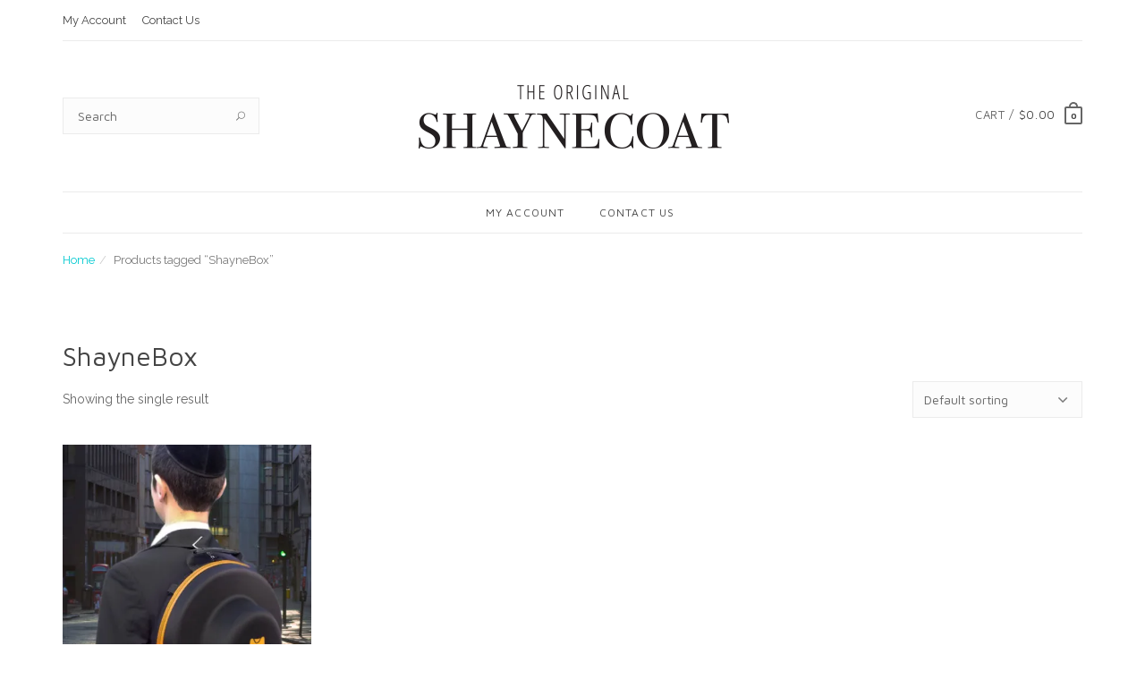

--- FILE ---
content_type: text/html; charset=UTF-8
request_url: https://shaynecoat.com/product-tag/shaynebox/
body_size: 19158
content:
<!DOCTYPE html>
<html lang="en">
<head>
	<meta charset="UTF-8">
	<!--[if IE]><meta http-equiv='X-UA-Compatible' content='IE=edge,chrome=1'><![endif]-->
	<meta name="viewport" content="width=device-width, initial-scale=1, maximum-scale=1">
	<meta name="description" content="Ahashop helps you build online clothing store with WordPress">
	<meta name="keywords" content="online,shop,store,wordpress">

					<script>document.documentElement.className = document.documentElement.className + ' yes-js js_active js'</script>
			<meta name='robots' content='index, follow, max-image-preview:large, max-snippet:-1, max-video-preview:-1' />
<script>window._wca = window._wca || [];</script>

	<!-- This site is optimized with the Yoast SEO plugin v26.8 - https://yoast.com/product/yoast-seo-wordpress/ -->
	<title>ShayneBox Archives - ShayneCoat</title>
<link data-rocket-preload as="style" href="https://fonts.googleapis.com/css?family=Maven%20Pro%3A400%2C700%7CRaleway%3A300%2C400%2C700%7CPlayfair%20Display%3A700&#038;subset=latin%2Clatin-ext&#038;display=swap" rel="preload">
<link href="https://fonts.googleapis.com/css?family=Maven%20Pro%3A400%2C700%7CRaleway%3A300%2C400%2C700%7CPlayfair%20Display%3A700&#038;subset=latin%2Clatin-ext&#038;display=swap" media="print" onload="this.media=&#039;all&#039;" rel="stylesheet">
<noscript data-wpr-hosted-gf-parameters=""><link rel="stylesheet" href="https://fonts.googleapis.com/css?family=Maven%20Pro%3A400%2C700%7CRaleway%3A300%2C400%2C700%7CPlayfair%20Display%3A700&#038;subset=latin%2Clatin-ext&#038;display=swap"></noscript>
	<link rel="canonical" href="https://shaynecoat.com/product-tag/shaynebox/" />
	<meta property="og:locale" content="en_US" />
	<meta property="og:type" content="article" />
	<meta property="og:title" content="ShayneBox Archives - ShayneCoat" />
	<meta property="og:url" content="https://shaynecoat.com/product-tag/shaynebox/" />
	<meta property="og:site_name" content="ShayneCoat" />
	<meta name="twitter:card" content="summary_large_image" />
	<script type="application/ld+json" class="yoast-schema-graph">{"@context":"https://schema.org","@graph":[{"@type":"CollectionPage","@id":"https://shaynecoat.com/product-tag/shaynebox/","url":"https://shaynecoat.com/product-tag/shaynebox/","name":"ShayneBox Archives - ShayneCoat","isPartOf":{"@id":"https://shaynecoat.com/#website"},"primaryImageOfPage":{"@id":"https://shaynecoat.com/product-tag/shaynebox/#primaryimage"},"image":{"@id":"https://shaynecoat.com/product-tag/shaynebox/#primaryimage"},"thumbnailUrl":"https://i0.wp.com/shaynecoat.com/wp-content/uploads/2019/01/Shaynebox-Backpack-DefaultImage-e1662669769194.jpg?fit=555%2C685&ssl=1","breadcrumb":{"@id":"https://shaynecoat.com/product-tag/shaynebox/#breadcrumb"},"inLanguage":"en"},{"@type":"ImageObject","inLanguage":"en","@id":"https://shaynecoat.com/product-tag/shaynebox/#primaryimage","url":"https://i0.wp.com/shaynecoat.com/wp-content/uploads/2019/01/Shaynebox-Backpack-DefaultImage-e1662669769194.jpg?fit=555%2C685&ssl=1","contentUrl":"https://i0.wp.com/shaynecoat.com/wp-content/uploads/2019/01/Shaynebox-Backpack-DefaultImage-e1662669769194.jpg?fit=555%2C685&ssl=1","width":555,"height":685,"caption":"SHAYNEBOX"},{"@type":"BreadcrumbList","@id":"https://shaynecoat.com/product-tag/shaynebox/#breadcrumb","itemListElement":[{"@type":"ListItem","position":1,"name":"Home","item":"https://shaynecoat.com/"},{"@type":"ListItem","position":2,"name":"ShayneBox"}]},{"@type":"WebSite","@id":"https://shaynecoat.com/#website","url":"https://shaynecoat.com/","name":"ShayneCoat","description":"Lightweight Waterproof Polyester Professional Shabbos Raincoat","publisher":{"@id":"https://shaynecoat.com/#organization"},"potentialAction":[{"@type":"SearchAction","target":{"@type":"EntryPoint","urlTemplate":"https://shaynecoat.com/?s={search_term_string}"},"query-input":{"@type":"PropertyValueSpecification","valueRequired":true,"valueName":"search_term_string"}}],"inLanguage":"en"},{"@type":"Organization","@id":"https://shaynecoat.com/#organization","name":"ShayneCoat","url":"https://shaynecoat.com/","logo":{"@type":"ImageObject","inLanguage":"en","@id":"https://shaynecoat.com/#/schema/logo/image/","url":"https://i0.wp.com/shaynecoat.com/wp-content/uploads/2018/01/ShayencoatNewLogo.png?fit=361%2C83&ssl=1","contentUrl":"https://i0.wp.com/shaynecoat.com/wp-content/uploads/2018/01/ShayencoatNewLogo.png?fit=361%2C83&ssl=1","width":361,"height":83,"caption":"ShayneCoat"},"image":{"@id":"https://shaynecoat.com/#/schema/logo/image/"}}]}</script>
	<!-- / Yoast SEO plugin. -->


<link rel='dns-prefetch' href='//stats.wp.com' />
<link rel='dns-prefetch' href='//secure.gravatar.com' />
<link rel='dns-prefetch' href='//www.googletagmanager.com' />
<link rel='dns-prefetch' href='//fonts.googleapis.com' />
<link rel='dns-prefetch' href='//v0.wordpress.com' />
<link rel='dns-prefetch' href='//widgets.wp.com' />
<link rel='dns-prefetch' href='//s0.wp.com' />
<link rel='dns-prefetch' href='//0.gravatar.com' />
<link rel='dns-prefetch' href='//1.gravatar.com' />
<link rel='dns-prefetch' href='//2.gravatar.com' />
<link href='https://fonts.gstatic.com' crossorigin rel='preconnect' />
<link rel='preconnect' href='//i0.wp.com' />
<link rel="alternate" type="application/rss+xml" title="ShayneCoat &raquo; Feed" href="https://shaynecoat.com/feed/" />
<link rel="alternate" type="application/rss+xml" title="ShayneCoat &raquo; Comments Feed" href="https://shaynecoat.com/comments/feed/" />
<link rel="alternate" type="application/rss+xml" title="ShayneCoat &raquo; ShayneBox Tag Feed" href="https://shaynecoat.com/product-tag/shaynebox/feed/" />
<style id='wp-img-auto-sizes-contain-inline-css' type='text/css'>
img:is([sizes=auto i],[sizes^="auto," i]){contain-intrinsic-size:3000px 1500px}
/*# sourceURL=wp-img-auto-sizes-contain-inline-css */
</style>
<link rel='stylesheet' id='hfe-widgets-style-css' href='https://shaynecoat.com/wp-content/plugins/header-footer-elementor/inc/widgets-css/frontend.css?ver=2.8.2' type='text/css' media='all' />
<link rel='stylesheet' id='hfe-woo-product-grid-css' href='https://shaynecoat.com/wp-content/plugins/header-footer-elementor/inc/widgets-css/woo-products.css?ver=2.8.2' type='text/css' media='all' />
<style id='wp-emoji-styles-inline-css' type='text/css'>

	img.wp-smiley, img.emoji {
		display: inline !important;
		border: none !important;
		box-shadow: none !important;
		height: 1em !important;
		width: 1em !important;
		margin: 0 0.07em !important;
		vertical-align: -0.1em !important;
		background: none !important;
		padding: 0 !important;
	}
/*# sourceURL=wp-emoji-styles-inline-css */
</style>
<link rel='stylesheet' id='wp-block-library-css' href='https://shaynecoat.com/wp-includes/css/dist/block-library/style.min.css?ver=6.9' type='text/css' media='all' />
<style id='classic-theme-styles-inline-css' type='text/css'>
/*! This file is auto-generated */
.wp-block-button__link{color:#fff;background-color:#32373c;border-radius:9999px;box-shadow:none;text-decoration:none;padding:calc(.667em + 2px) calc(1.333em + 2px);font-size:1.125em}.wp-block-file__button{background:#32373c;color:#fff;text-decoration:none}
/*# sourceURL=/wp-includes/css/classic-themes.min.css */
</style>
<link rel='stylesheet' id='mediaelement-css' href='https://shaynecoat.com/wp-includes/js/mediaelement/mediaelementplayer-legacy.min.css?ver=4.2.17' type='text/css' media='all' />
<link rel='stylesheet' id='wp-mediaelement-css' href='https://shaynecoat.com/wp-includes/js/mediaelement/wp-mediaelement.min.css?ver=6.9' type='text/css' media='all' />
<style id='jetpack-sharing-buttons-style-inline-css' type='text/css'>
.jetpack-sharing-buttons__services-list{display:flex;flex-direction:row;flex-wrap:wrap;gap:0;list-style-type:none;margin:5px;padding:0}.jetpack-sharing-buttons__services-list.has-small-icon-size{font-size:12px}.jetpack-sharing-buttons__services-list.has-normal-icon-size{font-size:16px}.jetpack-sharing-buttons__services-list.has-large-icon-size{font-size:24px}.jetpack-sharing-buttons__services-list.has-huge-icon-size{font-size:36px}@media print{.jetpack-sharing-buttons__services-list{display:none!important}}.editor-styles-wrapper .wp-block-jetpack-sharing-buttons{gap:0;padding-inline-start:0}ul.jetpack-sharing-buttons__services-list.has-background{padding:1.25em 2.375em}
/*# sourceURL=https://shaynecoat.com/wp-content/plugins/jetpack/_inc/blocks/sharing-buttons/view.css */
</style>
<link rel='stylesheet' id='jquery-selectBox-css' href='https://shaynecoat.com/wp-content/plugins/yith-woocommerce-wishlist/assets/css/jquery.selectBox.css?ver=1.2.0' type='text/css' media='all' />
<link rel='stylesheet' id='woocommerce_prettyPhoto_css-css' href='//shaynecoat.com/wp-content/plugins/woocommerce/assets/css/prettyPhoto.css?ver=3.1.6' type='text/css' media='all' />
<link rel='stylesheet' id='yith-wcwl-main-css' href='https://shaynecoat.com/wp-content/plugins/yith-woocommerce-wishlist/assets/css/style.css?ver=4.11.0' type='text/css' media='all' />
<style id='yith-wcwl-main-inline-css' type='text/css'>
 :root { --rounded-corners-radius: 16px; --add-to-cart-rounded-corners-radius: 16px; --feedback-duration: 3s } 
 :root { --rounded-corners-radius: 16px; --add-to-cart-rounded-corners-radius: 16px; --feedback-duration: 3s } 
/*# sourceURL=yith-wcwl-main-inline-css */
</style>
<style id='global-styles-inline-css' type='text/css'>
:root{--wp--preset--aspect-ratio--square: 1;--wp--preset--aspect-ratio--4-3: 4/3;--wp--preset--aspect-ratio--3-4: 3/4;--wp--preset--aspect-ratio--3-2: 3/2;--wp--preset--aspect-ratio--2-3: 2/3;--wp--preset--aspect-ratio--16-9: 16/9;--wp--preset--aspect-ratio--9-16: 9/16;--wp--preset--color--black: #000000;--wp--preset--color--cyan-bluish-gray: #abb8c3;--wp--preset--color--white: #ffffff;--wp--preset--color--pale-pink: #f78da7;--wp--preset--color--vivid-red: #cf2e2e;--wp--preset--color--luminous-vivid-orange: #ff6900;--wp--preset--color--luminous-vivid-amber: #fcb900;--wp--preset--color--light-green-cyan: #7bdcb5;--wp--preset--color--vivid-green-cyan: #00d084;--wp--preset--color--pale-cyan-blue: #8ed1fc;--wp--preset--color--vivid-cyan-blue: #0693e3;--wp--preset--color--vivid-purple: #9b51e0;--wp--preset--gradient--vivid-cyan-blue-to-vivid-purple: linear-gradient(135deg,rgb(6,147,227) 0%,rgb(155,81,224) 100%);--wp--preset--gradient--light-green-cyan-to-vivid-green-cyan: linear-gradient(135deg,rgb(122,220,180) 0%,rgb(0,208,130) 100%);--wp--preset--gradient--luminous-vivid-amber-to-luminous-vivid-orange: linear-gradient(135deg,rgb(252,185,0) 0%,rgb(255,105,0) 100%);--wp--preset--gradient--luminous-vivid-orange-to-vivid-red: linear-gradient(135deg,rgb(255,105,0) 0%,rgb(207,46,46) 100%);--wp--preset--gradient--very-light-gray-to-cyan-bluish-gray: linear-gradient(135deg,rgb(238,238,238) 0%,rgb(169,184,195) 100%);--wp--preset--gradient--cool-to-warm-spectrum: linear-gradient(135deg,rgb(74,234,220) 0%,rgb(151,120,209) 20%,rgb(207,42,186) 40%,rgb(238,44,130) 60%,rgb(251,105,98) 80%,rgb(254,248,76) 100%);--wp--preset--gradient--blush-light-purple: linear-gradient(135deg,rgb(255,206,236) 0%,rgb(152,150,240) 100%);--wp--preset--gradient--blush-bordeaux: linear-gradient(135deg,rgb(254,205,165) 0%,rgb(254,45,45) 50%,rgb(107,0,62) 100%);--wp--preset--gradient--luminous-dusk: linear-gradient(135deg,rgb(255,203,112) 0%,rgb(199,81,192) 50%,rgb(65,88,208) 100%);--wp--preset--gradient--pale-ocean: linear-gradient(135deg,rgb(255,245,203) 0%,rgb(182,227,212) 50%,rgb(51,167,181) 100%);--wp--preset--gradient--electric-grass: linear-gradient(135deg,rgb(202,248,128) 0%,rgb(113,206,126) 100%);--wp--preset--gradient--midnight: linear-gradient(135deg,rgb(2,3,129) 0%,rgb(40,116,252) 100%);--wp--preset--font-size--small: 13px;--wp--preset--font-size--medium: 20px;--wp--preset--font-size--large: 36px;--wp--preset--font-size--x-large: 42px;--wp--preset--spacing--20: 0.44rem;--wp--preset--spacing--30: 0.67rem;--wp--preset--spacing--40: 1rem;--wp--preset--spacing--50: 1.5rem;--wp--preset--spacing--60: 2.25rem;--wp--preset--spacing--70: 3.38rem;--wp--preset--spacing--80: 5.06rem;--wp--preset--shadow--natural: 6px 6px 9px rgba(0, 0, 0, 0.2);--wp--preset--shadow--deep: 12px 12px 50px rgba(0, 0, 0, 0.4);--wp--preset--shadow--sharp: 6px 6px 0px rgba(0, 0, 0, 0.2);--wp--preset--shadow--outlined: 6px 6px 0px -3px rgb(255, 255, 255), 6px 6px rgb(0, 0, 0);--wp--preset--shadow--crisp: 6px 6px 0px rgb(0, 0, 0);}:where(.is-layout-flex){gap: 0.5em;}:where(.is-layout-grid){gap: 0.5em;}body .is-layout-flex{display: flex;}.is-layout-flex{flex-wrap: wrap;align-items: center;}.is-layout-flex > :is(*, div){margin: 0;}body .is-layout-grid{display: grid;}.is-layout-grid > :is(*, div){margin: 0;}:where(.wp-block-columns.is-layout-flex){gap: 2em;}:where(.wp-block-columns.is-layout-grid){gap: 2em;}:where(.wp-block-post-template.is-layout-flex){gap: 1.25em;}:where(.wp-block-post-template.is-layout-grid){gap: 1.25em;}.has-black-color{color: var(--wp--preset--color--black) !important;}.has-cyan-bluish-gray-color{color: var(--wp--preset--color--cyan-bluish-gray) !important;}.has-white-color{color: var(--wp--preset--color--white) !important;}.has-pale-pink-color{color: var(--wp--preset--color--pale-pink) !important;}.has-vivid-red-color{color: var(--wp--preset--color--vivid-red) !important;}.has-luminous-vivid-orange-color{color: var(--wp--preset--color--luminous-vivid-orange) !important;}.has-luminous-vivid-amber-color{color: var(--wp--preset--color--luminous-vivid-amber) !important;}.has-light-green-cyan-color{color: var(--wp--preset--color--light-green-cyan) !important;}.has-vivid-green-cyan-color{color: var(--wp--preset--color--vivid-green-cyan) !important;}.has-pale-cyan-blue-color{color: var(--wp--preset--color--pale-cyan-blue) !important;}.has-vivid-cyan-blue-color{color: var(--wp--preset--color--vivid-cyan-blue) !important;}.has-vivid-purple-color{color: var(--wp--preset--color--vivid-purple) !important;}.has-black-background-color{background-color: var(--wp--preset--color--black) !important;}.has-cyan-bluish-gray-background-color{background-color: var(--wp--preset--color--cyan-bluish-gray) !important;}.has-white-background-color{background-color: var(--wp--preset--color--white) !important;}.has-pale-pink-background-color{background-color: var(--wp--preset--color--pale-pink) !important;}.has-vivid-red-background-color{background-color: var(--wp--preset--color--vivid-red) !important;}.has-luminous-vivid-orange-background-color{background-color: var(--wp--preset--color--luminous-vivid-orange) !important;}.has-luminous-vivid-amber-background-color{background-color: var(--wp--preset--color--luminous-vivid-amber) !important;}.has-light-green-cyan-background-color{background-color: var(--wp--preset--color--light-green-cyan) !important;}.has-vivid-green-cyan-background-color{background-color: var(--wp--preset--color--vivid-green-cyan) !important;}.has-pale-cyan-blue-background-color{background-color: var(--wp--preset--color--pale-cyan-blue) !important;}.has-vivid-cyan-blue-background-color{background-color: var(--wp--preset--color--vivid-cyan-blue) !important;}.has-vivid-purple-background-color{background-color: var(--wp--preset--color--vivid-purple) !important;}.has-black-border-color{border-color: var(--wp--preset--color--black) !important;}.has-cyan-bluish-gray-border-color{border-color: var(--wp--preset--color--cyan-bluish-gray) !important;}.has-white-border-color{border-color: var(--wp--preset--color--white) !important;}.has-pale-pink-border-color{border-color: var(--wp--preset--color--pale-pink) !important;}.has-vivid-red-border-color{border-color: var(--wp--preset--color--vivid-red) !important;}.has-luminous-vivid-orange-border-color{border-color: var(--wp--preset--color--luminous-vivid-orange) !important;}.has-luminous-vivid-amber-border-color{border-color: var(--wp--preset--color--luminous-vivid-amber) !important;}.has-light-green-cyan-border-color{border-color: var(--wp--preset--color--light-green-cyan) !important;}.has-vivid-green-cyan-border-color{border-color: var(--wp--preset--color--vivid-green-cyan) !important;}.has-pale-cyan-blue-border-color{border-color: var(--wp--preset--color--pale-cyan-blue) !important;}.has-vivid-cyan-blue-border-color{border-color: var(--wp--preset--color--vivid-cyan-blue) !important;}.has-vivid-purple-border-color{border-color: var(--wp--preset--color--vivid-purple) !important;}.has-vivid-cyan-blue-to-vivid-purple-gradient-background{background: var(--wp--preset--gradient--vivid-cyan-blue-to-vivid-purple) !important;}.has-light-green-cyan-to-vivid-green-cyan-gradient-background{background: var(--wp--preset--gradient--light-green-cyan-to-vivid-green-cyan) !important;}.has-luminous-vivid-amber-to-luminous-vivid-orange-gradient-background{background: var(--wp--preset--gradient--luminous-vivid-amber-to-luminous-vivid-orange) !important;}.has-luminous-vivid-orange-to-vivid-red-gradient-background{background: var(--wp--preset--gradient--luminous-vivid-orange-to-vivid-red) !important;}.has-very-light-gray-to-cyan-bluish-gray-gradient-background{background: var(--wp--preset--gradient--very-light-gray-to-cyan-bluish-gray) !important;}.has-cool-to-warm-spectrum-gradient-background{background: var(--wp--preset--gradient--cool-to-warm-spectrum) !important;}.has-blush-light-purple-gradient-background{background: var(--wp--preset--gradient--blush-light-purple) !important;}.has-blush-bordeaux-gradient-background{background: var(--wp--preset--gradient--blush-bordeaux) !important;}.has-luminous-dusk-gradient-background{background: var(--wp--preset--gradient--luminous-dusk) !important;}.has-pale-ocean-gradient-background{background: var(--wp--preset--gradient--pale-ocean) !important;}.has-electric-grass-gradient-background{background: var(--wp--preset--gradient--electric-grass) !important;}.has-midnight-gradient-background{background: var(--wp--preset--gradient--midnight) !important;}.has-small-font-size{font-size: var(--wp--preset--font-size--small) !important;}.has-medium-font-size{font-size: var(--wp--preset--font-size--medium) !important;}.has-large-font-size{font-size: var(--wp--preset--font-size--large) !important;}.has-x-large-font-size{font-size: var(--wp--preset--font-size--x-large) !important;}
:where(.wp-block-post-template.is-layout-flex){gap: 1.25em;}:where(.wp-block-post-template.is-layout-grid){gap: 1.25em;}
:where(.wp-block-term-template.is-layout-flex){gap: 1.25em;}:where(.wp-block-term-template.is-layout-grid){gap: 1.25em;}
:where(.wp-block-columns.is-layout-flex){gap: 2em;}:where(.wp-block-columns.is-layout-grid){gap: 2em;}
:root :where(.wp-block-pullquote){font-size: 1.5em;line-height: 1.6;}
/*# sourceURL=global-styles-inline-css */
</style>
<link rel='stylesheet' id='woocommerce-layout-css' href='https://shaynecoat.com/wp-content/plugins/woocommerce/assets/css/woocommerce-layout.css?ver=10.4.3' type='text/css' media='all' />
<style id='woocommerce-layout-inline-css' type='text/css'>

	.infinite-scroll .woocommerce-pagination {
		display: none;
	}
/*# sourceURL=woocommerce-layout-inline-css */
</style>
<link rel='stylesheet' id='woocommerce-smallscreen-css' href='https://shaynecoat.com/wp-content/plugins/woocommerce/assets/css/woocommerce-smallscreen.css?ver=10.4.3' type='text/css' media='only screen and (max-width: 768px)' />
<style id='woocommerce-inline-inline-css' type='text/css'>
.woocommerce form .form-row .required { visibility: visible; }
/*# sourceURL=woocommerce-inline-inline-css */
</style>
<link rel='stylesheet' id='extras-vc-css' href='https://shaynecoat.com/wp-content/plugins/ahashop-required/inc/shortcodes/vc-extended//css/vc-extended.css?ver=6.9' type='text/css' media='all' />
<link rel='stylesheet' id='hfe-style-css' href='https://shaynecoat.com/wp-content/plugins/header-footer-elementor/assets/css/header-footer-elementor.css?ver=2.8.2' type='text/css' media='all' />
<link rel='stylesheet' id='elementor-icons-css' href='https://shaynecoat.com/wp-content/plugins/elementor/assets/lib/eicons/css/elementor-icons.min.css?ver=5.46.0' type='text/css' media='all' />
<link rel='stylesheet' id='elementor-frontend-css' href='https://shaynecoat.com/wp-content/plugins/elementor/assets/css/frontend.min.css?ver=3.34.2' type='text/css' media='all' />
<link rel='stylesheet' id='elementor-post-1982-css' href='https://shaynecoat.com/wp-content/uploads/elementor/css/post-1982.css?ver=1769177409' type='text/css' media='all' />

<link rel='stylesheet' id='bootstrap-css' href='https://shaynecoat.com/wp-content/themes/ahashop/assets/css/bootstrap.min.css?ver=3.3.7' type='text/css' media='all' />
<link rel='stylesheet' id='magnific-popup-css' href='https://shaynecoat.com/wp-content/themes/ahashop/assets/css/magnific-popup.css?ver=1.1.0' type='text/css' media='all' />
<link rel='stylesheet' id='font-awesome-css' href='https://shaynecoat.com/wp-content/plugins/elementor/assets/lib/font-awesome/css/font-awesome.min.css?ver=4.7.0' type='text/css' media='all' />
<style id='font-awesome-inline-css' type='text/css'>
[data-font="FontAwesome"]:before {font-family: 'FontAwesome' !important;content: attr(data-icon) !important;speak: none !important;font-weight: normal !important;font-variant: normal !important;text-transform: none !important;line-height: 1 !important;font-style: normal !important;-webkit-font-smoothing: antialiased !important;-moz-osx-font-smoothing: grayscale !important;}
/*# sourceURL=font-awesome-inline-css */
</style>
<link rel='stylesheet' id='elegant-icons-css' href='https://shaynecoat.com/wp-content/themes/ahashop/assets/css/elegant-icons.css?ver=6.9' type='text/css' media='all' />
<link rel='stylesheet' id='owl-carousel-css' href='https://shaynecoat.com/wp-content/themes/ahashop/assets/css/owl-carousel.min.css?ver=1.3.3' type='text/css' media='all' />
<link rel='stylesheet' id='flickity-css' href='https://shaynecoat.com/wp-content/themes/ahashop/assets/css/flickity.min.css?ver=2.0.5' type='text/css' media='all' />
<link rel='stylesheet' id='flexslider-css' href='https://shaynecoat.com/wp-content/plugins/js_composer/assets/lib/flexslider/flexslider.min.css?ver=7.2' type='text/css' media='all' />
<link rel='stylesheet' id='ahashop-main-css' href='https://shaynecoat.com/wp-content/themes/ahashop/assets/css/style.css?ver=1.0.0' type='text/css' media='all' />
<style id='ahashop-main-inline-css' type='text/css'>


/* cutomize background css */

.loader div,
.onsale, .product-img .product-quickview:hover,
.dropcap.style-2,
.highlight,
.navbar-toggle:focus .icon-bar,
.navbar-toggle:hover .icon-bar,
.nav-cart-remove:hover,
#back-to-top:hover,
#submit-message.btn, p #submit-message.more-link,
input[type='submit'],
.pagination a:hover,
.entry-content p:last-child a:hover,
.link-pages > a:hover,
.tags a:hover, .tags a:focus,
.tagcloud a:hover,
.tagcloud a:focus,
.progress-bar,
.accordion .panel-heading > a > span,
.nav.nav-tabs > li.active:before,
.btn.btn-transparent:hover, p .btn-transparent.more-link:hover,
input[type='submit'].btn-transparent:hover,
.btn.btn-white:hover, p .btn-white.more-link:hover,
input[type='submit'].btn-white:hover,
.btn.btn-stroke:hover, p .btn-stroke.more-link:hover,
input[type='submit'].btn-stroke:hover,
.btn.btn-color, p .btn-color.more-link,
input[type='submit'].btn-color,
.btn.btn-light:hover, p .more-link:hover,
input[type='submit'].btn-light:hover,
p input[type='submit'].more-link:hover,
.product-img .product-quickview:hover ,
.product-img .product-actions a:hover,
.newsletter-submit.btn:hover, p .newsletter-submit.more-link:hover,
.icon-add-to-wishlist a:hover ,
.ui-slider .ui-slider-range,
.form-row.place-order input,
.woocommerce form.cart .single_add_to_cart_button.alt,
.woocommerce .single_add_to_cart_button.alt,
.woocommerce .return-to-shop .button,
.woocommerce a.button,
.woocommerce button.button,
.woocommerce input.button,
.woocommerce #respond input#submit,
.product-description-wrap .yith-wcwl-add-to-wishlist .yith-wcwl-add-button a:hover, .product-description-wrap .yith-wcwl-add-to-wishlist .yith-wcwl-add-button a:focus,
.product-img .yith-wcwl-add-to-wishlist .yith-wcwl-add-button a:hover,
.product-img .yith-wcwl-add-to-wishlist .yith-wcwl-add-button a:focus,
.product-description-wrap .yith-wcwl-add-to-wishlist .yith-wcwl-wishlistaddedbrowse a,
.product-description-wrap .yith-wcwl-add-to-wishlist .yith-wcwl-wishlistexistsbrowse a,
.product-img .yith-wcwl-add-to-wishlist .yith-wcwl-wishlistaddedbrowse a,
.product-img .yith-wcwl-add-to-wishlist .yith-wcwl-wishlistexistsbrowse a,
.product-description-wrap .compare,
.product-img .compare.added:after,
.woocommerce-message .button,
.bg-color {
	background-color: # !important;
}


/* cutomize color css */
a,
a:focus,
blockquote > span ,
.product-details .product-title:hover, .product-list-widget a:hover,
.loader,
.hentry.sticky .entry-title:after,
.blockquote-style-1 span,
.dropcap.style-1,
.navbar-nav > .active > a,
.navbar-nav > .open > a,
.navbar-nav > .open > a:focus,
.navbar-nav > .open > a:hover,
.navbar-nav .mobile-links li > a:hover,
.testimonials .testimonial a,
.breadcrumb a,
.entry-title a:hover,
.entry-meta li a:hover ,
.entry .blockquote-style-1 p a:hover,
.widget_archive li a:hover, .widget_archive li a:focus,
.widget_categories li a:hover,
.widget_categories li a:focus,
.widget_pages li a:hover,
.widget_pages li a:focus,
.widget_meta li a:hover,
.widget_meta li a:focus,
.widget_recent_entries li a:hover,
.widget_recent_entries li a:focus,
.widget_nav_menu li a:hover,
.widget_nav_menu li a:focus,
.widget_product_categories li a:hover,
.widget_product_categories li a:focus,
.entry-list ul > li a:hover,
.entry-comments .comment-content .comment-edit-link,
.accordion .panel-default > .panel-heading > a.minus,
.product-details .product-title:hover,
.product-list-widget a:hover,
.product_meta span a:hover,
.table.shop_table .product-name > a:hover {
	color: #;
}



/*# sourceURL=ahashop-main-inline-css */
</style>
<link rel='stylesheet' id='animate-css' href='https://shaynecoat.com/wp-content/themes/ahashop/assets/css/animate.min.css?ver=6.9' type='text/css' media='all' />
<link rel='stylesheet' id='ahashop-style-css' href='https://shaynecoat.com/wp-content/themes/ahashop-child/style.css?ver=6.9' type='text/css' media='all' />
<link rel='stylesheet' id='ahashop-woocommerce-css' href='https://shaynecoat.com/wp-content/themes/ahashop/assets/css/woocommerce.css?ver=6.9' type='text/css' media='all' />
<link rel='stylesheet' id='jetpack_likes-css' href='https://shaynecoat.com/wp-content/plugins/jetpack/modules/likes/style.css?ver=15.4' type='text/css' media='all' />
<link rel='stylesheet' id='sv-wc-payment-gateway-payment-form-css' href='https://shaynecoat.com/wp-content/plugins/woocommerce-gateway-firstdata/lib/skyverge/woocommerce/payment-gateway/assets/css/frontend/sv-wc-payment-gateway-payment-form.min.css?ver=4.9.1' type='text/css' media='all' />
<link rel='stylesheet' id='hfe-elementor-icons-css' href='https://shaynecoat.com/wp-content/plugins/elementor/assets/lib/eicons/css/elementor-icons.min.css?ver=5.34.0' type='text/css' media='all' />
<link rel='stylesheet' id='hfe-icons-list-css' href='https://shaynecoat.com/wp-content/plugins/elementor/assets/css/widget-icon-list.min.css?ver=3.24.3' type='text/css' media='all' />
<link rel='stylesheet' id='hfe-social-icons-css' href='https://shaynecoat.com/wp-content/plugins/elementor/assets/css/widget-social-icons.min.css?ver=3.24.0' type='text/css' media='all' />
<link rel='stylesheet' id='hfe-social-share-icons-brands-css' href='https://shaynecoat.com/wp-content/plugins/elementor/assets/lib/font-awesome/css/brands.css?ver=5.15.3' type='text/css' media='all' />
<link rel='stylesheet' id='hfe-social-share-icons-fontawesome-css' href='https://shaynecoat.com/wp-content/plugins/elementor/assets/lib/font-awesome/css/fontawesome.css?ver=5.15.3' type='text/css' media='all' />
<link rel='stylesheet' id='hfe-nav-menu-icons-css' href='https://shaynecoat.com/wp-content/plugins/elementor/assets/lib/font-awesome/css/solid.css?ver=5.15.3' type='text/css' media='all' />
<link rel='stylesheet' id='ahashop-child-css' href='https://shaynecoat.com/wp-content/themes/ahashop-child/style.css?ver=6.9' type='text/css' media='all' />
<link rel='stylesheet' id='elementor-gf-local-roboto-css' href='https://shaynecoat.com/wp-content/uploads/elementor/google-fonts/css/roboto.css?ver=1742220467' type='text/css' media='all' />
<link rel='stylesheet' id='elementor-gf-local-robotoslab-css' href='https://shaynecoat.com/wp-content/uploads/elementor/google-fonts/css/robotoslab.css?ver=1742220471' type='text/css' media='all' />
<script type="text/template" id="tmpl-variation-template">
	<div class="woocommerce-variation-description">{{{ data.variation.variation_description }}}</div>
	<div class="woocommerce-variation-price">{{{ data.variation.price_html }}}</div>
	<div class="woocommerce-variation-availability">{{{ data.variation.availability_html }}}</div>
</script>
<script type="text/template" id="tmpl-unavailable-variation-template">
	<p role="alert">Sorry, this product is unavailable. Please choose a different combination.</p>
</script>
<script type="text/javascript" src="https://shaynecoat.com/wp-includes/js/jquery/jquery.min.js?ver=3.7.1" id="jquery-core-js"></script>
<script type="text/javascript" src="https://shaynecoat.com/wp-includes/js/jquery/jquery-migrate.min.js?ver=3.4.1" id="jquery-migrate-js"></script>
<script type="text/javascript" id="jquery-js-after">
/* <![CDATA[ */
!function($){"use strict";$(document).ready(function(){$(this).scrollTop()>100&&$(".hfe-scroll-to-top-wrap").removeClass("hfe-scroll-to-top-hide"),$(window).scroll(function(){$(this).scrollTop()<100?$(".hfe-scroll-to-top-wrap").fadeOut(300):$(".hfe-scroll-to-top-wrap").fadeIn(300)}),$(".hfe-scroll-to-top-wrap").on("click",function(){$("html, body").animate({scrollTop:0},300);return!1})})}(jQuery);
!function($){'use strict';$(document).ready(function(){var bar=$('.hfe-reading-progress-bar');if(!bar.length)return;$(window).on('scroll',function(){var s=$(window).scrollTop(),d=$(document).height()-$(window).height(),p=d? s/d*100:0;bar.css('width',p+'%')});});}(jQuery);
//# sourceURL=jquery-js-after
/* ]]> */
</script>
<script type="text/javascript" src="https://shaynecoat.com/wp-content/plugins/woocommerce/assets/js/jquery-blockui/jquery.blockUI.min.js?ver=2.7.0-wc.10.4.3" id="wc-jquery-blockui-js" data-wp-strategy="defer"></script>
<script type="text/javascript" id="wc-add-to-cart-js-extra">
/* <![CDATA[ */
var wc_add_to_cart_params = {"ajax_url":"/wp-admin/admin-ajax.php","wc_ajax_url":"/?wc-ajax=%%endpoint%%","i18n_view_cart":"View cart","cart_url":"https://shaynecoat.com/cart/","is_cart":"","cart_redirect_after_add":"no"};
//# sourceURL=wc-add-to-cart-js-extra
/* ]]> */
</script>
<script type="text/javascript" src="https://shaynecoat.com/wp-content/plugins/woocommerce/assets/js/frontend/add-to-cart.min.js?ver=10.4.3" id="wc-add-to-cart-js" data-wp-strategy="defer"></script>
<script type="text/javascript" src="https://shaynecoat.com/wp-content/plugins/woocommerce/assets/js/js-cookie/js.cookie.min.js?ver=2.1.4-wc.10.4.3" id="wc-js-cookie-js" defer="defer" data-wp-strategy="defer"></script>
<script type="text/javascript" id="woocommerce-js-extra">
/* <![CDATA[ */
var woocommerce_params = {"ajax_url":"/wp-admin/admin-ajax.php","wc_ajax_url":"/?wc-ajax=%%endpoint%%","i18n_password_show":"Show password","i18n_password_hide":"Hide password"};
//# sourceURL=woocommerce-js-extra
/* ]]> */
</script>
<script type="text/javascript" src="https://shaynecoat.com/wp-content/plugins/woocommerce/assets/js/frontend/woocommerce.min.js?ver=10.4.3" id="woocommerce-js" defer="defer" data-wp-strategy="defer"></script>
<script type="text/javascript" src="https://shaynecoat.com/wp-content/plugins/js_composer/assets/js/vendors/woocommerce-add-to-cart.js?ver=7.2" id="vc_woocommerce-add-to-cart-js-js"></script>
<script type="text/javascript" src="https://shaynecoat.com/wp-includes/js/underscore.min.js?ver=1.13.7" id="underscore-js"></script>
<script type="text/javascript" id="wp-util-js-extra">
/* <![CDATA[ */
var _wpUtilSettings = {"ajax":{"url":"/wp-admin/admin-ajax.php"}};
//# sourceURL=wp-util-js-extra
/* ]]> */
</script>
<script type="text/javascript" src="https://shaynecoat.com/wp-includes/js/wp-util.min.js?ver=6.9" id="wp-util-js"></script>
<script type="text/javascript" id="wc-add-to-cart-variation-js-extra">
/* <![CDATA[ */
var wc_add_to_cart_variation_params = {"wc_ajax_url":"/?wc-ajax=%%endpoint%%","i18n_no_matching_variations_text":"Sorry, no products matched your selection. Please choose a different combination.","i18n_make_a_selection_text":"Please select some product options before adding this product to your cart.","i18n_unavailable_text":"Sorry, this product is unavailable. Please choose a different combination.","i18n_reset_alert_text":"Your selection has been reset. Please select some product options before adding this product to your cart."};
//# sourceURL=wc-add-to-cart-variation-js-extra
/* ]]> */
</script>
<script type="text/javascript" src="https://shaynecoat.com/wp-content/plugins/woocommerce/assets/js/frontend/add-to-cart-variation.min.js?ver=10.4.3" id="wc-add-to-cart-variation-js" defer="defer" data-wp-strategy="defer"></script>
<script type="text/javascript" src="https://stats.wp.com/s-202604.js" id="woocommerce-analytics-js" defer="defer" data-wp-strategy="defer"></script>

<!-- Google tag (gtag.js) snippet added by Site Kit -->
<!-- Google Analytics snippet added by Site Kit -->
<script type="text/javascript" src="https://www.googletagmanager.com/gtag/js?id=G-8QPSGV5QPZ" id="google_gtagjs-js" async></script>
<script type="text/javascript" id="google_gtagjs-js-after">
/* <![CDATA[ */
window.dataLayer = window.dataLayer || [];function gtag(){dataLayer.push(arguments);}
gtag("set","linker",{"domains":["shaynecoat.com"]});
gtag("js", new Date());
gtag("set", "developer_id.dZTNiMT", true);
gtag("config", "G-8QPSGV5QPZ");
//# sourceURL=google_gtagjs-js-after
/* ]]> */
</script>
<script></script><link rel="https://api.w.org/" href="https://shaynecoat.com/wp-json/" /><link rel="alternate" title="JSON" type="application/json" href="https://shaynecoat.com/wp-json/wp/v2/product_tag/113" /><link rel="EditURI" type="application/rsd+xml" title="RSD" href="https://shaynecoat.com/xmlrpc.php?rsd" />
<meta name="generator" content="WordPress 6.9" />
<meta name="generator" content="WooCommerce 10.4.3" />
<meta name="generator" content="Site Kit by Google 1.170.0" />	<style>img#wpstats{display:none}</style>
			<noscript><style>.woocommerce-product-gallery{ opacity: 1 !important; }</style></noscript>
	<meta name="generator" content="Elementor 3.34.2; features: additional_custom_breakpoints; settings: css_print_method-external, google_font-enabled, font_display-auto">
			<style>
				.e-con.e-parent:nth-of-type(n+4):not(.e-lazyloaded):not(.e-no-lazyload),
				.e-con.e-parent:nth-of-type(n+4):not(.e-lazyloaded):not(.e-no-lazyload) * {
					background-image: none !important;
				}
				@media screen and (max-height: 1024px) {
					.e-con.e-parent:nth-of-type(n+3):not(.e-lazyloaded):not(.e-no-lazyload),
					.e-con.e-parent:nth-of-type(n+3):not(.e-lazyloaded):not(.e-no-lazyload) * {
						background-image: none !important;
					}
				}
				@media screen and (max-height: 640px) {
					.e-con.e-parent:nth-of-type(n+2):not(.e-lazyloaded):not(.e-no-lazyload),
					.e-con.e-parent:nth-of-type(n+2):not(.e-lazyloaded):not(.e-no-lazyload) * {
						background-image: none !important;
					}
				}
			</style>
			<meta name="generator" content="Powered by WPBakery Page Builder - drag and drop page builder for WordPress."/>
		<style type="text/css" id="wp-custom-css">
			div.QandA h5{float:left !important;
margin: 12px 0px;}

div.QandA  div.wpcf7-mail-sent-ok{
	border: none;
}

div.QandA input[type="submit"]{
	padding: 12px 30px;
    font-size: 11px;
	font-family: "Raleway", sans-serif;
    font-weight: 300;
}

div.QandA input[type="text"]{
	    margin-bottom: 0px !important;
    font-family: "Raleway", sans-serif;
    font-weight: 300;
    padding: 20px 30px
}

.one-half,
.one-third {
    position: relative;
    margin-right: 4%;
    float: left;
 
}
 
.one-third { width: 30.66%; }
.CF7firstinput{width:63%}
.CF7lastinput {
	width:33%;
    margin-right: 0 !important;
    clear: right;
}
 
@media only screen and (max-width: 767px) {
    .one-half, .one-third {
        width: 100%;
        margin-right: 0;
    }
}
@media only screen and (max-width: 566px) {
.up-sells.upsells.products.mb-80 .owl-wrapper
{
	padding-left: 0 !important;}
}
@media only screen and (min-width: 567px) and (max-width: 716px) {
.up-sells.upsells.products.mb-80 .owl-wrapper
{
padding-left: 18% !important;}
}
/*-End of Homepage CF7-*/

.best-seller-slider-in-home .hero-holder.text-left.left-align {
    display: none;
}

.best-seller-slider-in-home .flexslider-hero .flex-direction-nav a i {
	font-size: 50px;}

/*-- end of second slider in home--*/

/*Slider text color*/
h1.hero-heading {font-family: "Times New Roman" !important;}
.entry-slider .flexslider .slides li:nth-child(2) .hero-desc p {
	  font-size: 25px;
    font-weight: lighter;
}
.entry-slider .flexslider .slides li:nth-child(3) h1.hero-heading
{
	color: rgb(125, 86, 43);
}

.entry-slider .flexslider .slides li:nth-child(3) .hero-desc
{
	color: rgb(125, 86, 43);
}
.entry-slider .flexslider .slides li:nth-child(3) .hero-desc p
{
	font-size: 22px;
	font-weight: lighter;
}
.entry-slider .flexslider .slides li:nth-child(4) .hero-desc p {
	font-size: 25px;
  font-weight: lighter;
	text-shadow :0px 4px 14.72px rgba(11, 23, 10, 0.67) !important; 
}
.entry-slider .flexslider .slides li:nth-child(5) h1.hero-heading
{
	color: rgb(141, 140, 138);
	font-size: 59px;
}

.entry-slider .flexslider .slides li:nth-child(5) .hero-desc p
{
	font-size: 22px;
	font-weight: lighter;
}
.entry-slider .flexslider .slides li:nth-child(5) .hero-desc
{
	color: rgb(141, 140, 138);
}	
.entry-slider .flexslider .slides li:nth-child(5) .hero-lines:before, .entry-slider .flexslider .slides li:nth-child(4) .hero-lines:after
{
	background-color: rgb(141, 140, 138) !important;
}
.entry-slider .flexslider .slides li:nth-child(5) .hero-lines .btn.btn-white
{
	border-color: #8d8c8a;
}
.entry-slider .flexslider .slides li:nth-child(6) .hero-desc p{
    font-size: 22px;
    font-weight: lighter;
}
.entry-slider .flexslider .slides li:nth-child(6) .hero-heading.white {
	line-height: 1 !important;
	width:6em;
}
.entry-slider .flexslider .slides li:nth-child(1) .hero-desc p {
	  font-size: 25px;
    font-weight: lighter;
}
.logo-wrap > a img { 
	width: auto;
}
/*Logo much larger nad align  center*/
@media only screen and (max-width:991px){
	.logo-wrap > a {
			padding: 0;
	}
	.vc_custom_1489161574795{
		padding-top: 0 !important;
    padding-bottom: 0 !important;
	}
}

.home-contact-us p{
	font-family: "Maven Pro", sans-serif;
    margin-top: 0;
    color: #444444;
    font-weight: 400;
    line-height: 1.2;
    font-size: 18px;
    text-transform: uppercase;
    text-align: center;
}

.home-contact-us{
	margin-bottom:0px;
}
#jp-relatedposts {display:none !important;}
.related.products{display:none !important;}
/*.post-300 .product-details{
width: 75%; margin-left: auto; margin-right: auto;
display: block;}*/
/*under best sellers */
.home .prod_299_2{ display: none; }
/*Product page under realted products*/
.up-sells.upsells.products.mb-80 .owl-wrapper{padding-left: 25%;}
.product-template-default.postid-299 span.prod_301_1, .product-template-default.postid-299 span.prod_302_1, .product-template-default.postid-301 span.prod_302_1, .product-template-default.postid-301 span.prod_299_1, .product-template-default.postid-301 span.prod_299_2, .product-template-default.postid-302 span.prod_299_1,
.product-template-default.postid-302 span.prod_299_2, .product-template-default.postid-302 span.prod_301_1,
.product-template-default.postid-300 span.prod_301_1, .product-template-default.postid-300 span.prod_302_1,
.product-template-default.postid-300 span.prod_299_1, .product-template-default.postid-300 span.prod_299_2 { display: none; }
.product-template-default .flexslider-hero .flex-direction-nav a i{font-size: 50px !important;}
.product-template-default .hero-lines{display: none !important;}
.logo-wrap.shrink > a {padding: 0 0 !important;}
/*incrediboots list type css*/
.incrediboots_cls li::before {content: counter(my-badass-counter);counter-increment: my-badass-counter;background-color: #fca13e;color:#000;    display: inline-block; width: 20px; margin-left: -1.5em; border-radius:50%;margin-right: 0.5em; text-align: center; direction: rtl;}
.incrediboots_cls{counter-reset: my-badass-counter;}
.incrediboots_cls li{padding-bottom:3px;}
/*Coming soon page title*/
.page-id-366 .entry-title { display:none !important;}

.woocommerce-product-details__short-description ul {
	list-style: disc;
	padding-left: 20px;
	
}

/* blog styling */

.entry-meta {
	display: none;
}

.entry-content p {
	font-size: 17px;
}

.entry-wrap, .entry-img {
	max-width: 700px;
}

.entry-title {
	font-size: 40px;
}		</style>
		<noscript><style> .wpb_animate_when_almost_visible { opacity: 1; }</style></noscript><meta name="generator" content="WP Rocket 3.20.2" data-wpr-features="wpr_preload_links wpr_desktop" /></head>

<body class="archive tax-product_tag term-shaynebox term-113 wp-custom-logo wp-theme-ahashop wp-child-theme-ahashop-child theme-ahashop woocommerce woocommerce-page woocommerce-no-js ehf-template-ahashop ehf-stylesheet-ahashop-child metaslider-plugin relative wpb-js-composer js-comp-ver-7.2 vc_responsive elementor-default elementor-kit-1982" data-spy="scroll" data-offset="60" data-target=".navbar">

	<a class="skip-link screen-reader-text" href="#content">Skip to content</a>

	<main data-rocket-location-hash="3398972e7a724e064277ebcf7ebc0243" class="content-wrapper oh">

		
		<!-- Navigation -->
		<header class="nav-type-1">

			<div class="top-bar hidden-sm hidden-xs">
	<div data-rocket-location-hash="6005da2017e5fd3302f88d75d9af55c2" class="container">
		<div class="top-bar-line">
			<div class="row">
				<div class="top-bar-links">
					<div class="col-sm-6">
						<ul id="menu-top-menu" class="top-bar-acc"><li id="menu-item-803" class="menu-item menu-item-type-post_type menu-item-object-page menu-item-803"><a href="https://shaynecoat.com/my-account/">My Account</a></li>
<li id="menu-item-554" class="menu-item menu-item-type-post_type menu-item-object-page menu-item-554"><a href="https://shaynecoat.com/contact/">Contact Us</a></li>
</ul>					</div>

					<div class="col-sm-6 text-right">
						<ul class="top-bar-currency-language">
							<li>
															</li>
						</ul>
					</div>

				</div>
			</div>
		</div>

	</div>
</div> <!-- end top bar -->

			<nav class="navbar navbar-static-top">
	<div class="navigation" id="sticky-nav">
		<div data-rocket-location-hash="3ab30d129cc66b037f8c35821244f417" class="container relative">

			<div class="row">

				<div class="navbar-header">
					<button type="button" class="navbar-toggle" data-toggle="collapse" data-target="#navbar-collapse">
						<span class="sr-only">Toggle navigation</span>
						<span class="icon-bar"></span>
						<span class="icon-bar"></span>
						<span class="icon-bar"></span>
					</button>

					<!-- Mobile cart -->
<div class="nav-cart mobile-cart hidden-lg hidden-md">
	<div class="nav-cart-outer">
		<div class="nav-cart-inner">
			<a href="https://shaynecoat.com/cart/" class="nav-cart-icon">0</a>
		</div>
	</div>
</div>

				</div> <!-- end navbar-header -->

				<div class="header-wrap">
					<div class="header-wrap-holder">

								<div class="nav-search hidden-sm hidden-xs">
			<form class="relative" action="https://shaynecoat.com/">
	<input type="text" name="s" class="searchbox mb-0" placeholder="Search" value="">
	<button type="submit" class="search-button"><i class="icon icon_search"></i></button>
</form>
		</div>
		
						<!-- Logo -->
						<div class="logo-container">
							<div class="logo-wrap text-center">
										<a href="https://shaynecoat.com/">
							<a href="https://shaynecoat.com/" class="custom-logo-link" rel="home"><img width="361" height="83" src="https://i0.wp.com/shaynecoat.com/wp-content/uploads/2018/01/ShayencoatNewLogo.png?fit=361%2C83&amp;ssl=1" class="custom-logo" alt="ShayneCoat" decoding="async" srcset="https://i0.wp.com/shaynecoat.com/wp-content/uploads/2018/01/ShayencoatNewLogo.png?w=361&amp;ssl=1 361w, https://i0.wp.com/shaynecoat.com/wp-content/uploads/2018/01/ShayencoatNewLogo.png?resize=300%2C69&amp;ssl=1 300w" sizes="(max-width: 361px) 100vw, 361px" data-attachment-id="494" data-permalink="https://shaynecoat.com/?attachment_id=494" data-orig-file="https://i0.wp.com/shaynecoat.com/wp-content/uploads/2018/01/ShayencoatNewLogo.png?fit=361%2C83&amp;ssl=1" data-orig-size="361,83" data-comments-opened="1" data-image-meta="{&quot;aperture&quot;:&quot;0&quot;,&quot;credit&quot;:&quot;&quot;,&quot;camera&quot;:&quot;&quot;,&quot;caption&quot;:&quot;&quot;,&quot;created_timestamp&quot;:&quot;0&quot;,&quot;copyright&quot;:&quot;&quot;,&quot;focal_length&quot;:&quot;0&quot;,&quot;iso&quot;:&quot;0&quot;,&quot;shutter_speed&quot;:&quot;0&quot;,&quot;title&quot;:&quot;&quot;,&quot;orientation&quot;:&quot;0&quot;}" data-image-title="ShayencoatNewLogo" data-image-description="" data-image-caption="" data-medium-file="https://i0.wp.com/shaynecoat.com/wp-content/uploads/2018/01/ShayencoatNewLogo.png?fit=300%2C69&amp;ssl=1" data-large-file="https://i0.wp.com/shaynecoat.com/wp-content/uploads/2018/01/ShayencoatNewLogo.png?fit=361%2C83&amp;ssl=1" /></a>					</a>
									</div>
						</div>

								<!-- Cart -->
		<div class="nav-cart-wrap hidden-sm hidden-xs">
							<div class="nav-cart right">
	<div class="nav-cart-outer">
		<div class="nav-cart-inner">
			<a href="https://shaynecoat.com/cart/" class="nav-cart-icon">0</a>
		</div>
	</div>

	<div class="nav-cart-container">
		

<div class="nav-cart-items cart_list product_list_widget ">

	
		<div class="empty">No products in the cart.</div>

	
</div><!-- end product list -->


	</div>
</div>
<div class="menu-cart-amount right">
	<span>
		Cart / <a href="https://shaynecoat.com/cart/">&#036;0.00</a>	</span>
</div>
					</div> <!-- end cart -->
		
					</div>
				</div> <!-- end header wrap -->

				<div class="nav-wrap">
					<div class="collapse navbar-collapse" id="navbar-collapse">
						<ul id="menu-top-menu-1" class="nav navbar-nav"><li id="mobile-search" class="hidden-lg hidden-md"><form class="relative" action="https://shaynecoat.com/">
	<input type="text" name="s" class="searchbox mb-0" placeholder="Search" value="">
	<button type="submit" class="search-button"><i class="icon icon_search"></i></button>
</form>
</li><li class="menu-item menu-item-type-post_type menu-item-object-page menu-item-803 dropdown"><a href="https://shaynecoat.com/my-account/">My Account</a></li>
<li class="menu-item menu-item-type-post_type menu-item-object-page menu-item-554 dropdown"><a href="https://shaynecoat.com/contact/">Contact Us</a></li>
</ul>
					</div> <!-- end collapse -->
				</div> <!-- end col -->

			</div> <!-- end row -->
		</div> <!-- end container -->
	</div> <!-- end navigation -->
</nav> <!-- end navbar -->

		</header> <!-- end navigation -->

					<div class="container">
				<ul class="woocommerce-breadcrumb breadcrumb" ><li><a href="https://shaynecoat.com">Home</a></li><li>Products tagged &ldquo;ShayneBox&rdquo;</li></nav>			</div>
			
					<!-- Blog Standard -->
			<section data-rocket-location-hash="e2b1c11bfe692277e8d93d03c23c4aba" class="section-wrap blog-standard pb-50 layout-no-sidebar" id="content">
				<div class="container relative">
					<div class="row">
		
	<div class="post-content mb-50" id="main" role="main">
		
			<h1 class="page-title">ShayneBox</h1>

		
		
		
			<div class="shop-filter clearfix">

				<div class="woocommerce-notices-wrapper"></div><p class="woocommerce-result-count" role="alert" aria-relevant="all" >
	Showing the single result</p>
<form class="woocommerce-ordering" method="get">
		<select
		name="orderby"
		class="orderby"
					aria-label="Shop order"
			>
					<option value="menu_order"  selected='selected'>Default sorting</option>
					<option value="popularity" >Sort by popularity</option>
					<option value="rating" >Sort by average rating</option>
					<option value="date" >Sort by latest</option>
					<option value="price" >Sort by price: low to high</option>
					<option value="price-desc" >Sort by price: high to low</option>
			</select>
	<input type="hidden" name="paged" value="1" />
	</form>

			</div>

			<div class="shop-catalogue grid-view">
	<div class="products row row-10 items-grid">

				
				
					<div class="col-sm-3 col-xs-6">

	<div class="product-item post-1185 product type-product status-publish has-post-thumbnail product_cat-shaynebox product_cat-shaynebox-single product_tag-hat-box product_tag-hat-protection product_tag-shaynebox first instock featured shipping-taxable purchasable product-type-variable">
		<div class="product-img"><a href="https://shaynecoat.com/product/shaynebox-original/" class="woocommerce-LoopProduct-link woocommerce-loop-product__link"><img fetchpriority="high" width="400" height="494" src="https://i0.wp.com/shaynecoat.com/wp-content/uploads/2019/01/Shaynebox-Backpack-DefaultImage-e1662669769194.jpg?resize=400%2C494&amp;ssl=1" class="attachment-woocommerce_thumbnail size-woocommerce_thumbnail" alt="SHAYNEBOX" decoding="async" srcset="https://i0.wp.com/shaynecoat.com/wp-content/uploads/2019/01/Shaynebox-Backpack-DefaultImage-e1662669769194.jpg?w=555&amp;ssl=1 555w, https://i0.wp.com/shaynecoat.com/wp-content/uploads/2019/01/Shaynebox-Backpack-DefaultImage-e1662669769194.jpg?resize=243%2C300&amp;ssl=1 243w, https://i0.wp.com/shaynecoat.com/wp-content/uploads/2019/01/Shaynebox-Backpack-DefaultImage-e1662669769194.jpg?resize=400%2C494&amp;ssl=1 400w" sizes="(max-width: 400px) 100vw, 400px" data-attachment-id="1190" data-permalink="https://shaynecoat.com/?attachment_id=1190" data-orig-file="https://i0.wp.com/shaynecoat.com/wp-content/uploads/2019/01/Shaynebox-Backpack-DefaultImage-e1662669769194.jpg?fit=555%2C685&amp;ssl=1" data-orig-size="555,685" data-comments-opened="1" data-image-meta="{&quot;aperture&quot;:&quot;0&quot;,&quot;credit&quot;:&quot;&quot;,&quot;camera&quot;:&quot;&quot;,&quot;caption&quot;:&quot;&quot;,&quot;created_timestamp&quot;:&quot;0&quot;,&quot;copyright&quot;:&quot;&quot;,&quot;focal_length&quot;:&quot;0&quot;,&quot;iso&quot;:&quot;0&quot;,&quot;shutter_speed&quot;:&quot;0&quot;,&quot;title&quot;:&quot;&quot;,&quot;orientation&quot;:&quot;1&quot;}" data-image-title="Shaynebox-Backpack-DefaultImage" data-image-description="" data-image-caption="" data-medium-file="https://i0.wp.com/shaynecoat.com/wp-content/uploads/2019/01/Shaynebox-Backpack-DefaultImage-e1662669769194.jpg?fit=243%2C300&amp;ssl=1" data-large-file="https://i0.wp.com/shaynecoat.com/wp-content/uploads/2019/01/Shaynebox-Backpack-DefaultImage-e1662669769194.jpg?fit=555%2C685&amp;ssl=1" /></a>		<div class="product-actions">
			
							
<div
	class="yith-wcwl-add-to-wishlist add-to-wishlist-1185 yith-wcwl-add-to-wishlist--link-style wishlist-fragment on-first-load"
	data-fragment-ref="1185"
	data-fragment-options="{&quot;base_url&quot;:&quot;&quot;,&quot;product_id&quot;:1185,&quot;parent_product_id&quot;:0,&quot;product_type&quot;:&quot;variable&quot;,&quot;is_single&quot;:false,&quot;in_default_wishlist&quot;:false,&quot;show_view&quot;:false,&quot;browse_wishlist_text&quot;:&quot;Browse Wishlist&quot;,&quot;already_in_wishslist_text&quot;:&quot;The product is already in the wishlist!&quot;,&quot;product_added_text&quot;:&quot;Product added!&quot;,&quot;available_multi_wishlist&quot;:false,&quot;disable_wishlist&quot;:false,&quot;show_count&quot;:false,&quot;ajax_loading&quot;:false,&quot;loop_position&quot;:false,&quot;item&quot;:&quot;add_to_wishlist&quot;}"
>
			
			<!-- ADD TO WISHLIST -->
			
<div class="yith-wcwl-add-button">
		<a
		href="?add_to_wishlist=1185&#038;_wpnonce=1a44f74731"
		class="add_to_wishlist single_add_to_wishlist"
		data-product-id="1185"
		data-product-type="variable"
		data-original-product-id="0"
		data-title="Add to Wishlist"
		rel="nofollow"
	>
		<svg id="yith-wcwl-icon-heart-outline" class="yith-wcwl-icon-svg" fill="none" stroke-width="1.5" stroke="currentColor" viewBox="0 0 24 24" xmlns="http://www.w3.org/2000/svg">
  <path stroke-linecap="round" stroke-linejoin="round" d="M21 8.25c0-2.485-2.099-4.5-4.688-4.5-1.935 0-3.597 1.126-4.312 2.733-.715-1.607-2.377-2.733-4.313-2.733C5.1 3.75 3 5.765 3 8.25c0 7.22 9 12 9 12s9-4.78 9-12Z"></path>
</svg>		<span>Add to Wishlist</span>
	</a>
</div>

			<!-- COUNT TEXT -->
			
			</div>
					</div>

		<a href="https://shaynecoat.com/product/shaynebox-original/" class="product-quickview">Quick View</a>
		</div><div class="product-details">	<h3><a class="product-title" href="https://shaynecoat.com/product/shaynebox-original/">NEW! SHAYNEBOX&nbsp; <br><span class="prod_1185">Protective carrier for your hat!</span>
</a></h3>
	
	<span class="price"><span class="woocommerce-Price-amount amount"><bdi><span class="woocommerce-Price-currencySymbol">&#36;</span>40.00</bdi></span></span>
</div>	</div>

</div>

				
			</div>
</div>

			<div class="pagination-wrap clearfix"><p class="woocommerce-result-count" role="alert" aria-relevant="all" >
	Showing the single result</p>
</div>
		
	</div>
	

					</div> <!-- end row -->
			</div> <!-- end container -->
		</section> <!-- end blog standard -->
	
	<!-- Footer Type-1 -->
	<footer data-rocket-location-hash="014f4d2133c2fa7b321061d8feb3144f" class="footer footer-type-1 bg-white">
		<div data-rocket-location-hash="5a9e4f7b6591ae4e5664aa4b264b9071" class="container footer-columns-container">
	<div class="footer-widgets pb-mdm-20">
		<div class="row">

							<div class="col-sm-3 col-xs-12">
					<section id="custom_html-3" class="widget_text widget widget_custom_html"><h5 class="widget-title uppercase">Contact</h5><div class="textwidget custom-html-widget"><div class="textwidget"><address class="footer-address"><span>Address:</span> Mountainside, NJ 07092</address>
<p><span>Phone:</span> <a href="tel:+(718) 339-5960">+(718) 339 -5960</a><br>
<span>Email us:</span> <a href="/cdn-cgi/l/email-protection#37445f564e595254585677505a565e5b1954585a"><span class="__cf_email__" data-cfemail="f3809b928a9d96909c9287b3949e929a9fdd909c9e">[email&#160;protected]</span></a></p>
</div></div></section>				</div>
							<div class="col-sm-3 col-xs-12">
									</div>
							<div class="col-sm-3 col-xs-12">
					<section id="nav_menu-8" class="widget widget_nav_menu"><h5 class="widget-title uppercase">Help</h5><div class="menu-footer-help-container"><ul id="menu-footer-help" class="menu"><li id="menu-item-571" class="menu-item menu-item-type-custom menu-item-object-custom menu-item-571"><a href="/cdn-cgi/l/email-protection#fab996958f9e9493949f8f9798889f96969b89ba9d979b9396d4999597">Contact Us</a></li>
<li id="menu-item-222" class="menu-item menu-item-type-custom menu-item-object-custom menu-item-222"><a href="https://shaynecoat.com/my-account/orders/">Track order</a></li>
<li id="menu-item-220" class="menu-item menu-item-type-post_type menu-item-object-page menu-item-220"><a href="https://shaynecoat.com/faq/">F.A.Q</a></li>
<li id="menu-item-223" class="menu-item menu-item-type-custom menu-item-object-custom menu-item-223"><a href="https://shaynecoat.com/privacy-policy/">Privacy policy</a></li>
<li id="menu-item-224" class="menu-item menu-item-type-custom menu-item-object-custom menu-item-224"><a href="https://shaynecoat.com/return-policy/">Returns</a></li>
</ul></div></section>				</div>
							<div class="col-sm-3 col-xs-12">
					<section id="media_image-3" class="widget widget_media_image"><a href="https://www.amazon.com/The-Original-ShayneCoat-for-Women/dp/B00470PL4E/ref=pd_rhf_p_t_2"><img width="164" height="60" src="https://i0.wp.com/shaynecoat.com/wp-content/uploads/2018/01/Amazon_Logo.jpg?fit=164%2C60&amp;ssl=1" class="image wp-image-88  attachment-full size-full" alt="" style="max-width: 100%; height: auto;" decoding="async" data-attachment-id="88" data-permalink="https://shaynecoat.com/?attachment_id=88" data-orig-file="https://i0.wp.com/shaynecoat.com/wp-content/uploads/2018/01/Amazon_Logo.jpg?fit=164%2C60&amp;ssl=1" data-orig-size="164,60" data-comments-opened="1" data-image-meta="{&quot;aperture&quot;:&quot;0&quot;,&quot;credit&quot;:&quot;&quot;,&quot;camera&quot;:&quot;&quot;,&quot;caption&quot;:&quot;&quot;,&quot;created_timestamp&quot;:&quot;0&quot;,&quot;copyright&quot;:&quot;&quot;,&quot;focal_length&quot;:&quot;0&quot;,&quot;iso&quot;:&quot;0&quot;,&quot;shutter_speed&quot;:&quot;0&quot;,&quot;title&quot;:&quot;&quot;,&quot;orientation&quot;:&quot;0&quot;}" data-image-title="Amazon_Logo" data-image-description="" data-image-caption="" data-medium-file="https://i0.wp.com/shaynecoat.com/wp-content/uploads/2018/01/Amazon_Logo.jpg?fit=164%2C60&amp;ssl=1" data-large-file="https://i0.wp.com/shaynecoat.com/wp-content/uploads/2018/01/Amazon_Logo.jpg?fit=164%2C60&amp;ssl=1" /></a></section><section id="text-5" class="widget widget_text">			<div class="textwidget"></div>
		</section><section id="media_image-4" class="widget widget_media_image"><img loading="lazy" width="282" height="82" src="https://i0.wp.com/shaynecoat.com/wp-content/uploads/2018/01/CloudNine_Logo.jpg?fit=282%2C82&amp;ssl=1" class="image wp-image-89  attachment-full size-full" alt="" style="max-width: 100%; height: auto;" decoding="async" data-attachment-id="89" data-permalink="https://shaynecoat.com/?attachment_id=89" data-orig-file="https://i0.wp.com/shaynecoat.com/wp-content/uploads/2018/01/CloudNine_Logo.jpg?fit=282%2C82&amp;ssl=1" data-orig-size="282,82" data-comments-opened="1" data-image-meta="{&quot;aperture&quot;:&quot;0&quot;,&quot;credit&quot;:&quot;&quot;,&quot;camera&quot;:&quot;&quot;,&quot;caption&quot;:&quot;&quot;,&quot;created_timestamp&quot;:&quot;0&quot;,&quot;copyright&quot;:&quot;&quot;,&quot;focal_length&quot;:&quot;0&quot;,&quot;iso&quot;:&quot;0&quot;,&quot;shutter_speed&quot;:&quot;0&quot;,&quot;title&quot;:&quot;&quot;,&quot;orientation&quot;:&quot;0&quot;}" data-image-title="CloudNine_Logo" data-image-description="" data-image-caption="" data-medium-file="https://i0.wp.com/shaynecoat.com/wp-content/uploads/2018/01/CloudNine_Logo.jpg?fit=282%2C82&amp;ssl=1" data-large-file="https://i0.wp.com/shaynecoat.com/wp-content/uploads/2018/01/CloudNine_Logo.jpg?fit=282%2C82&amp;ssl=1" /></section>				</div>
			
		</div>
	</div>
</div> <!-- end container -->

		<div data-rocket-location-hash="613356178c5246e77981a74e9eb7f873" class="bottom-footer bg-white">
	<div class="container">
		<div class="footer-text">
			<div class="row">
				<div class="col-sm-6 copyright sm-text-center">
					<span>
						© 2018 ShayneCoat.					</span>
				</div>

				<div class="col-sm-6 col-xs-12 footer-text-right footer-payment-systems text-right sm-text-center mt-sml-10">
					<i class="fa fa-cc-paypal"></i>
<i class="fa fa-cc-visa"></i>
<i class="fa fa-cc-mastercard"></i>
<i class="fa fa-cc-discover"></i>
<i class="fa fa-cc-amex"></i>				</div>
			</div>
		</div>
	</div>
</div> <!-- end bottom footer -->

			</footer> <!-- end footer -->

		<!-- Preloader -->
	<div data-rocket-location-hash="05a6d92711f36936ee1843b49621a6e1" class="loader-mask">
		<div data-rocket-location-hash="18927319bc68f5097047d784d00058b9" class="loader">
			<div></div>
			<div></div>
		</div>
	</div>
		<div data-rocket-location-hash="8a2b7fc7d7762667aed09a9ad6d64db7" id="back-to-top">
		<a href="#top"><i class="fa fa-angle-up"></i></a>
	</div>
	
</main> <!-- end main wrapper -->

<script data-cfasync="false" src="/cdn-cgi/scripts/5c5dd728/cloudflare-static/email-decode.min.js"></script><script type="speculationrules">
{"prefetch":[{"source":"document","where":{"and":[{"href_matches":"/*"},{"not":{"href_matches":["/wp-*.php","/wp-admin/*","/wp-content/uploads/*","/wp-content/*","/wp-content/plugins/*","/wp-content/themes/ahashop-child/*","/wp-content/themes/ahashop/*","/*\\?(.+)"]}},{"not":{"selector_matches":"a[rel~=\"nofollow\"]"}},{"not":{"selector_matches":".no-prefetch, .no-prefetch a"}}]},"eagerness":"conservative"}]}
</script>
<script type="application/ld+json">{"@context":"https://schema.org/","@type":"BreadcrumbList","itemListElement":[{"@type":"ListItem","position":1,"item":{"name":"Home","@id":"https://shaynecoat.com"}},{"@type":"ListItem","position":2,"item":{"name":"Products tagged &amp;ldquo;ShayneBox&amp;rdquo;","@id":"https://shaynecoat.com/product-tag/shaynebox/"}}]}</script>			<script>
				const lazyloadRunObserver = () => {
					const lazyloadBackgrounds = document.querySelectorAll( `.e-con.e-parent:not(.e-lazyloaded)` );
					const lazyloadBackgroundObserver = new IntersectionObserver( ( entries ) => {
						entries.forEach( ( entry ) => {
							if ( entry.isIntersecting ) {
								let lazyloadBackground = entry.target;
								if( lazyloadBackground ) {
									lazyloadBackground.classList.add( 'e-lazyloaded' );
								}
								lazyloadBackgroundObserver.unobserve( entry.target );
							}
						});
					}, { rootMargin: '200px 0px 200px 0px' } );
					lazyloadBackgrounds.forEach( ( lazyloadBackground ) => {
						lazyloadBackgroundObserver.observe( lazyloadBackground );
					} );
				};
				const events = [
					'DOMContentLoaded',
					'elementor/lazyload/observe',
				];
				events.forEach( ( event ) => {
					document.addEventListener( event, lazyloadRunObserver );
				} );
			</script>
				<script type='text/javascript'>
		(function () {
			var c = document.body.className;
			c = c.replace(/woocommerce-no-js/, 'woocommerce-js');
			document.body.className = c;
		})();
	</script>
	<link rel='stylesheet' id='wc-blocks-style-css' href='https://shaynecoat.com/wp-content/plugins/woocommerce/assets/client/blocks/wc-blocks.css?ver=wc-10.4.3' type='text/css' media='all' />
<script type="text/javascript" src="https://shaynecoat.com/wp-content/plugins/yith-woocommerce-wishlist/assets/js/jquery.selectBox.min.js?ver=1.2.0" id="jquery-selectBox-js"></script>
<script type="text/javascript" src="//shaynecoat.com/wp-content/plugins/woocommerce/assets/js/prettyPhoto/jquery.prettyPhoto.min.js?ver=3.1.6" id="wc-prettyPhoto-js" data-wp-strategy="defer"></script>
<script type="text/javascript" id="jquery-yith-wcwl-js-extra">
/* <![CDATA[ */
var yith_wcwl_l10n = {"ajax_url":"/wp-admin/admin-ajax.php","redirect_to_cart":"no","yith_wcwl_button_position":"","multi_wishlist":"","hide_add_button":"1","enable_ajax_loading":"","ajax_loader_url":"https://shaynecoat.com/wp-content/plugins/yith-woocommerce-wishlist/assets/images/ajax-loader-alt.svg","remove_from_wishlist_after_add_to_cart":"1","is_wishlist_responsive":"1","time_to_close_prettyphoto":"3000","fragments_index_glue":".","reload_on_found_variation":"1","mobile_media_query":"768","labels":{"cookie_disabled":"We are sorry, but this feature is available only if cookies on your browser are enabled.","added_to_cart_message":"\u003Cdiv class=\"woocommerce-notices-wrapper\"\u003E\u003Cdiv class=\"woocommerce-message\" role=\"alert\"\u003EProduct added to cart successfully\u003C/div\u003E\u003C/div\u003E"},"actions":{"add_to_wishlist_action":"add_to_wishlist","remove_from_wishlist_action":"remove_from_wishlist","reload_wishlist_and_adding_elem_action":"reload_wishlist_and_adding_elem","load_mobile_action":"load_mobile","delete_item_action":"delete_item","save_title_action":"save_title","save_privacy_action":"save_privacy","load_fragments":"load_fragments"},"nonce":{"add_to_wishlist_nonce":"1a44f74731","remove_from_wishlist_nonce":"4a1bd091a1","reload_wishlist_and_adding_elem_nonce":"b4b603d60d","load_mobile_nonce":"e2cb9774f8","delete_item_nonce":"b3b5bdbf9e","save_title_nonce":"2b3cd3b719","save_privacy_nonce":"a6248cf90b","load_fragments_nonce":"918978eed7"},"redirect_after_ask_estimate":"","ask_estimate_redirect_url":"https://shaynecoat.com"};
var yith_wcwl_l10n = {"ajax_url":"/wp-admin/admin-ajax.php","redirect_to_cart":"no","yith_wcwl_button_position":"","multi_wishlist":"","hide_add_button":"1","enable_ajax_loading":"","ajax_loader_url":"https://shaynecoat.com/wp-content/plugins/yith-woocommerce-wishlist/assets/images/ajax-loader-alt.svg","remove_from_wishlist_after_add_to_cart":"1","is_wishlist_responsive":"1","time_to_close_prettyphoto":"3000","fragments_index_glue":".","reload_on_found_variation":"1","mobile_media_query":"768","labels":{"cookie_disabled":"We are sorry, but this feature is available only if cookies on your browser are enabled.","added_to_cart_message":"\u003Cdiv class=\"woocommerce-notices-wrapper\"\u003E\u003Cdiv class=\"woocommerce-message\" role=\"alert\"\u003EProduct added to cart successfully\u003C/div\u003E\u003C/div\u003E"},"actions":{"add_to_wishlist_action":"add_to_wishlist","remove_from_wishlist_action":"remove_from_wishlist","reload_wishlist_and_adding_elem_action":"reload_wishlist_and_adding_elem","load_mobile_action":"load_mobile","delete_item_action":"delete_item","save_title_action":"save_title","save_privacy_action":"save_privacy","load_fragments":"load_fragments"},"nonce":{"add_to_wishlist_nonce":"1a44f74731","remove_from_wishlist_nonce":"4a1bd091a1","reload_wishlist_and_adding_elem_nonce":"b4b603d60d","load_mobile_nonce":"e2cb9774f8","delete_item_nonce":"b3b5bdbf9e","save_title_nonce":"2b3cd3b719","save_privacy_nonce":"a6248cf90b","load_fragments_nonce":"918978eed7"},"redirect_after_ask_estimate":"","ask_estimate_redirect_url":"https://shaynecoat.com"};
//# sourceURL=jquery-yith-wcwl-js-extra
/* ]]> */
</script>
<script type="text/javascript" src="https://shaynecoat.com/wp-content/plugins/yith-woocommerce-wishlist/assets/js/jquery.yith-wcwl.min.js?ver=4.11.0" id="jquery-yith-wcwl-js"></script>
<script type="text/javascript" id="rocket-browser-checker-js-after">
/* <![CDATA[ */
"use strict";var _createClass=function(){function defineProperties(target,props){for(var i=0;i<props.length;i++){var descriptor=props[i];descriptor.enumerable=descriptor.enumerable||!1,descriptor.configurable=!0,"value"in descriptor&&(descriptor.writable=!0),Object.defineProperty(target,descriptor.key,descriptor)}}return function(Constructor,protoProps,staticProps){return protoProps&&defineProperties(Constructor.prototype,protoProps),staticProps&&defineProperties(Constructor,staticProps),Constructor}}();function _classCallCheck(instance,Constructor){if(!(instance instanceof Constructor))throw new TypeError("Cannot call a class as a function")}var RocketBrowserCompatibilityChecker=function(){function RocketBrowserCompatibilityChecker(options){_classCallCheck(this,RocketBrowserCompatibilityChecker),this.passiveSupported=!1,this._checkPassiveOption(this),this.options=!!this.passiveSupported&&options}return _createClass(RocketBrowserCompatibilityChecker,[{key:"_checkPassiveOption",value:function(self){try{var options={get passive(){return!(self.passiveSupported=!0)}};window.addEventListener("test",null,options),window.removeEventListener("test",null,options)}catch(err){self.passiveSupported=!1}}},{key:"initRequestIdleCallback",value:function(){!1 in window&&(window.requestIdleCallback=function(cb){var start=Date.now();return setTimeout(function(){cb({didTimeout:!1,timeRemaining:function(){return Math.max(0,50-(Date.now()-start))}})},1)}),!1 in window&&(window.cancelIdleCallback=function(id){return clearTimeout(id)})}},{key:"isDataSaverModeOn",value:function(){return"connection"in navigator&&!0===navigator.connection.saveData}},{key:"supportsLinkPrefetch",value:function(){var elem=document.createElement("link");return elem.relList&&elem.relList.supports&&elem.relList.supports("prefetch")&&window.IntersectionObserver&&"isIntersecting"in IntersectionObserverEntry.prototype}},{key:"isSlowConnection",value:function(){return"connection"in navigator&&"effectiveType"in navigator.connection&&("2g"===navigator.connection.effectiveType||"slow-2g"===navigator.connection.effectiveType)}}]),RocketBrowserCompatibilityChecker}();
//# sourceURL=rocket-browser-checker-js-after
/* ]]> */
</script>
<script type="text/javascript" id="rocket-preload-links-js-extra">
/* <![CDATA[ */
var RocketPreloadLinksConfig = {"excludeUris":"/(?:.+/)?feed(?:/(?:.+/?)?)?$|/(?:.+/)?embed/|/checkout/??(.*)|/cart/?|/my-account/??(.*)|/(index.php/)?(.*)wp-json(/.*|$)|/refer/|/go/|/recommend/|/recommends/","usesTrailingSlash":"1","imageExt":"jpg|jpeg|gif|png|tiff|bmp|webp|avif|pdf|doc|docx|xls|xlsx|php","fileExt":"jpg|jpeg|gif|png|tiff|bmp|webp|avif|pdf|doc|docx|xls|xlsx|php|html|htm","siteUrl":"https://shaynecoat.com","onHoverDelay":"100","rateThrottle":"3"};
//# sourceURL=rocket-preload-links-js-extra
/* ]]> */
</script>
<script type="text/javascript" id="rocket-preload-links-js-after">
/* <![CDATA[ */
(function() {
"use strict";var r="function"==typeof Symbol&&"symbol"==typeof Symbol.iterator?function(e){return typeof e}:function(e){return e&&"function"==typeof Symbol&&e.constructor===Symbol&&e!==Symbol.prototype?"symbol":typeof e},e=function(){function i(e,t){for(var n=0;n<t.length;n++){var i=t[n];i.enumerable=i.enumerable||!1,i.configurable=!0,"value"in i&&(i.writable=!0),Object.defineProperty(e,i.key,i)}}return function(e,t,n){return t&&i(e.prototype,t),n&&i(e,n),e}}();function i(e,t){if(!(e instanceof t))throw new TypeError("Cannot call a class as a function")}var t=function(){function n(e,t){i(this,n),this.browser=e,this.config=t,this.options=this.browser.options,this.prefetched=new Set,this.eventTime=null,this.threshold=1111,this.numOnHover=0}return e(n,[{key:"init",value:function(){!this.browser.supportsLinkPrefetch()||this.browser.isDataSaverModeOn()||this.browser.isSlowConnection()||(this.regex={excludeUris:RegExp(this.config.excludeUris,"i"),images:RegExp(".("+this.config.imageExt+")$","i"),fileExt:RegExp(".("+this.config.fileExt+")$","i")},this._initListeners(this))}},{key:"_initListeners",value:function(e){-1<this.config.onHoverDelay&&document.addEventListener("mouseover",e.listener.bind(e),e.listenerOptions),document.addEventListener("mousedown",e.listener.bind(e),e.listenerOptions),document.addEventListener("touchstart",e.listener.bind(e),e.listenerOptions)}},{key:"listener",value:function(e){var t=e.target.closest("a"),n=this._prepareUrl(t);if(null!==n)switch(e.type){case"mousedown":case"touchstart":this._addPrefetchLink(n);break;case"mouseover":this._earlyPrefetch(t,n,"mouseout")}}},{key:"_earlyPrefetch",value:function(t,e,n){var i=this,r=setTimeout(function(){if(r=null,0===i.numOnHover)setTimeout(function(){return i.numOnHover=0},1e3);else if(i.numOnHover>i.config.rateThrottle)return;i.numOnHover++,i._addPrefetchLink(e)},this.config.onHoverDelay);t.addEventListener(n,function e(){t.removeEventListener(n,e,{passive:!0}),null!==r&&(clearTimeout(r),r=null)},{passive:!0})}},{key:"_addPrefetchLink",value:function(i){return this.prefetched.add(i.href),new Promise(function(e,t){var n=document.createElement("link");n.rel="prefetch",n.href=i.href,n.onload=e,n.onerror=t,document.head.appendChild(n)}).catch(function(){})}},{key:"_prepareUrl",value:function(e){if(null===e||"object"!==(void 0===e?"undefined":r(e))||!1 in e||-1===["http:","https:"].indexOf(e.protocol))return null;var t=e.href.substring(0,this.config.siteUrl.length),n=this._getPathname(e.href,t),i={original:e.href,protocol:e.protocol,origin:t,pathname:n,href:t+n};return this._isLinkOk(i)?i:null}},{key:"_getPathname",value:function(e,t){var n=t?e.substring(this.config.siteUrl.length):e;return n.startsWith("/")||(n="/"+n),this._shouldAddTrailingSlash(n)?n+"/":n}},{key:"_shouldAddTrailingSlash",value:function(e){return this.config.usesTrailingSlash&&!e.endsWith("/")&&!this.regex.fileExt.test(e)}},{key:"_isLinkOk",value:function(e){return null!==e&&"object"===(void 0===e?"undefined":r(e))&&(!this.prefetched.has(e.href)&&e.origin===this.config.siteUrl&&-1===e.href.indexOf("?")&&-1===e.href.indexOf("#")&&!this.regex.excludeUris.test(e.href)&&!this.regex.images.test(e.href))}}],[{key:"run",value:function(){"undefined"!=typeof RocketPreloadLinksConfig&&new n(new RocketBrowserCompatibilityChecker({capture:!0,passive:!0}),RocketPreloadLinksConfig).init()}}]),n}();t.run();
}());

//# sourceURL=rocket-preload-links-js-after
/* ]]> */
</script>
<script type="text/javascript" src="https://shaynecoat.com/wp-content/themes/ahashop/assets/js/bootstrap.min.js?ver=3.3.7" id="bootstrap-js"></script>
<script type="text/javascript" src="https://shaynecoat.com/wp-content/themes/ahashop/assets/js/jquery.easing.1.3.min.js?ver=1.3" id="jquery-easing-js"></script>
<script type="text/javascript" src="https://shaynecoat.com/wp-content/themes/ahashop/assets/js/jquery.appear.js?ver=0.3.6" id="jquery-appear-js"></script>
<script type="text/javascript" src="https://shaynecoat.com/wp-content/themes/ahashop/assets/js/jquery.fitvids.js?ver=1.1" id="jquery-fitvids-js"></script>
<script type="text/javascript" src="https://shaynecoat.com/wp-content/plugins/js_composer/assets/lib/flexslider/jquery.flexslider.min.js?ver=7.2" id="flexslider-js"></script>
<script type="text/javascript" src="https://shaynecoat.com/wp-content/themes/ahashop/assets/js/owl.carousel.min.js?ver=1.3.3" id="owl-carousel-js"></script>
<script type="text/javascript" src="https://shaynecoat.com/wp-content/themes/ahashop/assets/js/jquery.magnific-popup.min.js?ver=1.1.0" id="magnific-popup-js"></script>
<script type="text/javascript" src="https://shaynecoat.com/wp-content/themes/ahashop/assets/js/flickity.pkgd.min.js?ver=2.0.5" id="flickity-js"></script>
<script type="text/javascript" src="https://shaynecoat.com/wp-content/themes/ahashop/assets/js/scrollreveal.min.js?ver=3.3.2" id="scrollreveal-js"></script>
<script type="text/javascript" src="https://shaynecoat.com/wp-content/themes/ahashop/assets/js/scripts.js?ver=1.0.0" id="ahashop-main-js"></script>
<script type="text/javascript" src="https://shaynecoat.com/wp-includes/js/dist/vendor/wp-polyfill.min.js?ver=3.15.0" id="wp-polyfill-js"></script>
<script type="text/javascript" src="https://shaynecoat.com/wp-content/plugins/jetpack/jetpack_vendor/automattic/woocommerce-analytics/build/woocommerce-analytics-client.js?minify=false&amp;ver=75adc3c1e2933e2c8c6a" id="woocommerce-analytics-client-js" defer="defer" data-wp-strategy="defer"></script>
<script type="text/javascript" src="https://shaynecoat.com/wp-content/plugins/woocommerce/assets/js/sourcebuster/sourcebuster.min.js?ver=10.4.3" id="sourcebuster-js-js"></script>
<script type="text/javascript" id="wc-order-attribution-js-extra">
/* <![CDATA[ */
var wc_order_attribution = {"params":{"lifetime":1.0e-5,"session":30,"base64":false,"ajaxurl":"https://shaynecoat.com/wp-admin/admin-ajax.php","prefix":"wc_order_attribution_","allowTracking":true},"fields":{"source_type":"current.typ","referrer":"current_add.rf","utm_campaign":"current.cmp","utm_source":"current.src","utm_medium":"current.mdm","utm_content":"current.cnt","utm_id":"current.id","utm_term":"current.trm","utm_source_platform":"current.plt","utm_creative_format":"current.fmt","utm_marketing_tactic":"current.tct","session_entry":"current_add.ep","session_start_time":"current_add.fd","session_pages":"session.pgs","session_count":"udata.vst","user_agent":"udata.uag"}};
//# sourceURL=wc-order-attribution-js-extra
/* ]]> */
</script>
<script type="text/javascript" src="https://shaynecoat.com/wp-content/plugins/woocommerce/assets/js/frontend/order-attribution.min.js?ver=10.4.3" id="wc-order-attribution-js"></script>
<script type="text/javascript" src="https://shaynecoat.com/wp-content/plugins/woocommerce/assets/js/jquery-payment/jquery.payment.min.js?ver=3.0.0-wc.10.4.3" id="wc-jquery-payment-js" data-wp-strategy="defer"></script>
<script type="text/javascript" id="sv-wc-payment-gateway-payment-form-js-extra">
/* <![CDATA[ */
var sv_wc_payment_gateway_payment_form_params = {"card_number_missing":"Card number is missing","card_number_invalid":"Card number is invalid","card_number_digits_invalid":"Card number is invalid (only digits allowed)","card_number_length_invalid":"Card number is invalid (wrong length)","cvv_missing":"Card security code is missing","cvv_digits_invalid":"Card security code is invalid (only digits are allowed)","cvv_length_invalid":"Card security code is invalid (must be 3 or 4 digits)","card_exp_date_invalid":"Card expiration date is invalid","check_number_digits_invalid":"Check Number is invalid (only digits are allowed)","check_number_missing":"Check Number is missing","drivers_license_state_missing":"Drivers license state is missing","drivers_license_number_missing":"Drivers license number is missing","drivers_license_number_invalid":"Drivers license number is invalid","account_number_missing":"Account Number is missing","account_number_invalid":"Account Number is invalid (only digits are allowed)","account_number_length_invalid":"Account number is invalid (must be between 5 and 17 digits)","routing_number_missing":"Routing Number is missing","routing_number_digits_invalid":"Routing Number is invalid (only digits are allowed)","routing_number_length_invalid":"Routing number is invalid (must be 9 digits)"};
//# sourceURL=sv-wc-payment-gateway-payment-form-js-extra
/* ]]> */
</script>
<script type="text/javascript" src="https://shaynecoat.com/wp-content/plugins/woocommerce-gateway-firstdata/lib/skyverge/woocommerce/payment-gateway/assets/js/frontend/sv-wc-payment-gateway-payment-form.min.js?ver=4.9.1" id="sv-wc-payment-gateway-payment-form-js"></script>
<script type="text/javascript" id="jetpack-stats-js-before">
/* <![CDATA[ */
_stq = window._stq || [];
_stq.push([ "view", {"v":"ext","blog":"140939863","post":"0","tz":"0","srv":"shaynecoat.com","arch_tax_product_tag":"shaynebox","arch_results":"1","j":"1:15.4"} ]);
_stq.push([ "clickTrackerInit", "140939863", "0" ]);
//# sourceURL=jetpack-stats-js-before
/* ]]> */
</script>
<script type="text/javascript" src="https://stats.wp.com/e-202604.js" id="jetpack-stats-js" defer="defer" data-wp-strategy="defer"></script>
<script></script>		<script type="text/javascript">
			(function() {
				window.wcAnalytics = window.wcAnalytics || {};
				const wcAnalytics = window.wcAnalytics;

				// Set the assets URL for webpack to find the split assets.
				wcAnalytics.assets_url = 'https://shaynecoat.com/wp-content/plugins/jetpack/jetpack_vendor/automattic/woocommerce-analytics/src/../build/';

				// Set the REST API tracking endpoint URL.
				wcAnalytics.trackEndpoint = 'https://shaynecoat.com/wp-json/woocommerce-analytics/v1/track';

				// Set common properties for all events.
				wcAnalytics.commonProps = {"blog_id":140939863,"store_id":"835eb4c4-f648-4152-98a1-a46bde872c66","ui":null,"url":"https://shaynecoat.com","woo_version":"10.4.3","wp_version":"6.9","store_admin":0,"device":"desktop","store_currency":"USD","timezone":"+00:00","is_guest":1};

				// Set the event queue.
				wcAnalytics.eventQueue = [];

				// Features.
				wcAnalytics.features = {
					ch: false,
					sessionTracking: false,
					proxy: false,
				};

				wcAnalytics.breadcrumbs = ["SHOP","Products tagged \u0026ldquo;ShayneBox\u0026rdquo;"];

				// Page context flags.
				wcAnalytics.pages = {
					isAccountPage: false,
					isCart: false,
				};
			})();
		</script>
		
<script>var rocket_beacon_data = {"ajax_url":"https:\/\/shaynecoat.com\/wp-admin\/admin-ajax.php","nonce":"ec513e5f2b","url":"https:\/\/shaynecoat.com\/product-tag\/shaynebox","is_mobile":false,"width_threshold":1600,"height_threshold":700,"delay":500,"debug":null,"status":{"atf":true,"lrc":true,"preconnect_external_domain":true},"elements":"img, video, picture, p, main, div, li, svg, section, header, span","lrc_threshold":1800,"preconnect_external_domain_elements":["link","script","iframe"],"preconnect_external_domain_exclusions":["static.cloudflareinsights.com","rel=\"profile\"","rel=\"preconnect\"","rel=\"dns-prefetch\"","rel=\"icon\""]}</script><script data-name="wpr-wpr-beacon" src='https://shaynecoat.com/wp-content/plugins/wp-rocket/assets/js/wpr-beacon.min.js' async></script></body>
</html>

<!-- This website is like a Rocket, isn't it? Performance optimized by WP Rocket. Learn more: https://wp-rocket.me - Debug: cached@1769295305 -->

--- FILE ---
content_type: text/css; charset=utf-8
request_url: https://shaynecoat.com/wp-content/themes/ahashop/assets/css/style.css?ver=1.0.0
body_size: 118787
content:
/*-------------------------------------------------------*/
/* Table of Content

1. General
2. Typography
3. Navigation
4. Layout
5. Blog
  5.1 Blog Standard
  5.2 Quote
  5.3 Video
  5.4 Pagination
  5.5 Sidebar
  5.6 Entry List
  5.7 Sidebar Search
  5.8 Tags
  5.9 Blog Single
  5.10 Author
  5.11 Related Posts
  5.12 Entry Comments
6. Portfolio
7. Shortcodes
  7.1 Sliders
  7.2 Service Icons
  7.3 Progress Bars
  7.4 Accordions and Toggles
  7.5 Tabs
  7.6 Buttons
  7.7 Social Icons
  7.8 Form Elements
  7.9 Lightboxes
  7.10 Tables
  7.11 Alert Boxes
  7.12 List
8. Footer
9. Shop
  9.1 Promo Banners
  9.2 New Arrivals
  9.3 Newsletter / CTA
  9.4 Banner
  9.5 Filter
  9.6 Product List Widget
  9.7 Price Slider
  9.8 Color Swatches
  9.9 Single Product
  9.10 Collections
  9.11 Cart Page
  9.12 Checkout
  9.13 Login
10. Responsive

/*-------------------------------------------------------*/
/*!
 * Bootstrap v3.3.7 (http://getbootstrap.com)
 * Copyright 2011-2016 Twitter, Inc.
 * Licensed under MIT (https://github.com/twbs/bootstrap/blob/master/LICENSE)
 */
/*-------------------------------------------------------*/
/* General
/*-------------------------------------------------------*/
.clearfix, .tagcloud,
.entry-content {
  *zoom: 1;
}

.clearfix:before, .tagcloud:before,
.entry-content:before, .clearfix:after, .tagcloud:after,
.entry-content:after {
  display: table;
  line-height: 0;
  content: "";
}

.clearfix:after, .tagcloud:after,
.entry-content:after {
  clear: both;
}

.clear {
  clear: both;
}

.oh {
  overflow: hidden;
}

.ov {
  overflow: visible !important;
}

.relative {
  position: relative;
}

.section-wrap {
  padding: 80px 0;
  overflow: hidden;
  background-attachment: fixed;
  background-size: cover;
}

.main-container {
  margin: auto;
}

.mobile section {
  background-attachment: scroll !important;
}

.bg-dark {
  background-color: #171717;
}

.bg-light {
  background-color: #eee;
}

.bg-white {
  background-color: #fff;
}

.bg-color {
  background-color: #00c9d0;
}

.white {
  color: #fff;
}

.white p {
  color: inherit;
}

.static {
  position: static;
}

.block {
  display: block;
}

.left {
  float: left;
}

.right {
  float: right;
}

.valign {
  position: absolute;
  top: 50%;
  -webkit-transform: translateY(-50%);
  -moz-transform: translateY(-50%);
  -ms-transform: translateY(-50%);
  -o-transform: translateY(-50%);
  transform: translateY(-50%);
}

.container-fluid.semi-fluid {
  padding: 0 50px;
}

.img-fw {
  width: 100%;
}

.uppercase, .comment-reply-title {
  text-transform: uppercase;
  letter-spacing: 0.1em;
}

@media (max-width: 991px) {
  .md-text-center {
    text-align: center;
  }
}

@media (max-width: 767px) {
  .sm-text-center {
    text-align: center;
  }
}

@media (max-width: 480px) {
  .xs-text-center {
    text-align: center;
  }
}

img.alignleft {
  float: left;
  margin: 10px 20px 10px 0;
}

img.alignright {
  float: right;
  margin: 10px 0 10px 20px;
}

.animation-wrap {
  overflow: hidden;
}

hr {
  margin: 0;
}

::-moz-selection {
  color: #fff;
  background-color: #00c9d0;
}

::-webkit-selection {
  color: #fff;
  background-color: #00c9d0;
}

::selection {
  color: #fff;
  background-color: #00c9d0;
}

:focus {
  outline: none;
}

body {
  margin: 0;
  padding: 0;
  font-family: "Raleway", sans-serif;
  font-size: 14px;
  line-height: 1.5;
  font-smoothing: antialiased;
  -webkit-font-smoothing: antialiased;
  -moz-font-smoothing: antialiased;
  background: #fff;
  outline: 0;
  overflow-x: hidden;
  overflow-y: auto;
  color: #666;
}

body img {
  border: none;
  max-width: 100%;
  height: auto;
  -webkit-user-select: none;
  -khtml-user-select: none;
  -moz-user-select: none;
  -o-user-select: none;
  user-select: none;
}

video {
  height: 100%;
  width: 100%;
}

/* Preloader
-------------------------------------------------------*/
.loader-mask {
  position: fixed;
  top: 0;
  left: 0;
  right: 0;
  bottom: 0;
  background-color: #fff;
  z-index: 99999;
}

.loader {
  position: absolute;
  left: 50%;
  top: 50%;
  width: 50px;
  height: 50px;
  font-size: 0;
  color: #00c9d0;
  display: inline-block;
  margin: -25px 0 0 -25px;
  text-indent: -9999em;
  -webkit-transform: translateZ(0);
  -ms-transform: translateZ(0);
  transform: translateZ(0);
}

.loader div {
  background-color: #00c9d0;
  display: inline-block;
  float: none;
  position: absolute;
  top: 0;
  left: 0;
  width: 50px;
  height: 50px;
  opacity: .5;
  border-radius: 50%;
  -webkit-animation: ballPulseDouble 2s ease-in-out infinite;
  animation: ballPulseDouble 2s ease-in-out infinite;
}

.loader div:last-child {
  -webkit-animation-delay: -1s;
  animation-delay: -1s;
}

@-webkit-keyframes ballPulseDouble {
  0%, 100% {
    -webkit-transform: scale(0);
    transform: scale(0);
  }
  50% {
    -webkit-transform: scale(1);
    transform: scale(1);
  }
}

@keyframes ballPulseDouble {
  0%, 100% {
    -webkit-transform: scale(0);
    transform: scale(0);
  }
  50% {
    -webkit-transform: scale(1);
    transform: scale(1);
  }
}

.row.row-4 {
  margin: 0 -2px;
}

.row.row-4 > div {
  padding: 0 2px;
}

.row.row-10 {
  margin: 0 -5px;
}

.row.row-10 > div {
  padding: 0 5px;
}

.row.row-12 {
  margin: 0 -6px;
}

.row.row-12 > div {
  padding: 0 6px;
}

.row.row-16 {
  margin: 0 -8px;
}

.row.row-16 > div {
  padding: 0 8px;
}

.row.row-20 {
  margin: 0 -10px;
}

.row.row-20 > div {
  padding: 0 10px;
}

/* Row multiple items
-------------------------------------------------------*/
.items-grid .col-sm-6.col-xs-6:nth-child(2n + 3),
.items-grid .col-sm-4.col-xs-6:nth-child(2n + 3),
.items-grid .col-sm-3.col-xs-6:nth-child(2n + 3) {
  clear: left;
}

@media (min-width: 768px) {
  .items-grid .col-sm-6.col-xs-6:nth-child(2n + 3),
  .items-grid .col-sm-4.col-xs-6:nth-child(2n + 3),
  .items-grid .col-sm-3.col-xs-6:nth-child(2n + 3) {
    clear: none;
  }
  .items-grid .col-sm-6.col-xs-6:nth-child(2n + 3),
  .items-grid .col-sm-4.col-xs-6:nth-child(3n + 4),
  .items-grid .col-sm-3.col-xs-6:nth-child(4n + 5) {
    clear: left;
  }
}

/* 5 columns
-------------------------------------------------------*/
.col-xs-5ths,
.col-sm-5ths,
.col-md-5ths,
.col-lg-5ths {
  position: relative;
  min-height: 1px;
  padding-right: 10px;
  padding-left: 10px;
}

.col-xs-5ths {
  width: 20%;
  float: left;
}

@media (min-width: 767px) {
  .col-sm-5ths {
    width: 20%;
    float: left;
  }
}

@media (min-width: 992px) {
  .col-md-5ths {
    width: 20%;
    float: left;
  }
}

@media (min-width: 1200px) {
  .col-lg-5ths {
    width: 20%;
    float: left;
  }
}

/* Hover Overlays
-------------------------------------------------------*/
.hover-overlay {
  content: '';
  display: block;
  position: absolute;
  top: 0;
  width: 100%;
  height: 100%;
  opacity: 0;
  visibility: hidden;
  background-color: rgba(25, 25, 25, 0.5);
  -webkit-transition: all 0.3s ease-in-out;
  -moz-transition: all 0.3s ease-in-out;
  -ms-transition: all 0.3s ease-in-out;
  -o-transition: all 0.3s ease-in-out;
  transition: all 0.3s ease-in-out;
}

.hover-overlay.light {
  background-color: rgba(255, 255, 255, 0.9);
}

.hover-trigger:hover .hover-overlay {
  opacity: 1;
  visibility: visible;
}

/* Hover Scale
-------------------------------------------------------*/
.hover-scale img {
  -webkit-transition: all 3s ease-in-out !important;
  -moz-transition: all 3s ease-in-out !important;
  -ms-transition: all 3s ease-in-out !important;
  -o-transition: all 3s ease-in-out !important;
  transition: all 3s ease-in-out !important;
}

.hover-scale:hover img,
.hover-scale:focus img {
  -webkit-transform: scale(1.5, 1.5) !important;
  -moz-transform: scale(1.5, 1.5) !important;
  -ms-transform: scale(1.5, 1.5) !important;
  -o-transform: scale(1.5, 1.5) !important;
  transform: scale(1.5, 1.5) !important;
}

/* List Items
-------------------------------------------------------*/
.list-dividers > li {
  position: relative;
  padding: 10px 0;
  border-bottom: 1px solid #ebebeb;
}

.list-no-dividers > li {
  position: relative;
  padding: 6px 0 !important;
}

.comment-content a {
  word-wrap: break-word;
}

.bypostauthor {
  display: block;
}

.sticky {
  display: block;
}

.hentry {
  margin: 0 0 1.5em;
}

.hentry.sticky .entry-title:after {
  content: "\f08d";
  padding-left: 20px;
  color: #00c9d0;
  font: normal normal normal 14px/1 FontAwesome;
  font-size: inherit;
  text-rendering: auto;
}

.byline,
.updated:not(.published) {
  display: none;
}

.single .byline,
.group-blog .byline {
  display: inline;
}

.page-content,
.entry-content,
.entry-summary {
  margin: 1.5em 0 0;
}

.page-links {
  clear: both;
  margin: 0 0 1.5em;
}

/* Accessibility */
/* Text meant only for screen readers. */
.screen-reader-text {
  clip: rect(1px, 1px, 1px, 1px);
  position: absolute !important;
  height: 1px;
  width: 1px;
  overflow: hidden;
}

.screen-reader-text:focus {
  background-color: #f1f1f1;
  border-radius: 3px;
  box-shadow: 0 0 2px 2px rgba(0, 0, 0, 0.6);
  clip: auto !important;
  color: #0073aa;
  display: block;
  font-weight: bold;
  height: auto;
  left: 5px;
  line-height: normal;
  padding: 15px 23px 14px;
  text-decoration: none;
  top: 5px;
  width: auto;
  z-index: 100000;
  /* Above WP toolbar. */
}

/* Do not show the outline on the skip link target. */
#content[tabindex="-1"]:focus {
  outline: 0;
}

/* Alignment */
.alignleft {
  display: inline;
  float: left;
  margin-right: 1.5em;
}

.alignright {
  display: inline;
  float: right;
  margin-left: 1.5em;
}

.aligncenter {
  clear: both;
  display: block;
  margin-left: auto;
  margin-right: auto;
}

.text-left {
  text-align: left;
}

.text-right {
  text-align: right;
}

.text-center {
  text-align: center;
}

/* Media */
.page-content .wp-smiley,
.entry-content .wp-smiley,
.comment-content .wp-smiley {
  border: none;
  margin-bottom: 0;
  margin-top: 0;
  padding: 0;
}

/* Make sure embeds and iframes fit their containers. */
embed,
iframe,
object {
  max-width: 100%;
}

/* Caption */
.wp-caption {
  margin-bottom: 1.5em;
  max-width: 100%;
}

.wp-caption img[class*="wp-image-"] {
  display: block;
  margin-left: auto;
  margin-right: auto;
}

.wp-caption .wp-caption-text {
  margin: 0.8075em 0;
}

.wp-caption-text {
  text-align: center;
}

/* Gallery */
.gallery {
  margin-bottom: 1.5em;
}

.gallery-item {
  display: inline-block;
  text-align: center;
  vertical-align: top;
  width: 100%;
}

.gallery-columns-2 .gallery-item {
  max-width: 50%;
}

.gallery-columns-3 .gallery-item {
  max-width: 33.33%;
}

.gallery-columns-4 .gallery-item {
  max-width: 25%;
}

.gallery-columns-5 .gallery-item {
  max-width: 20%;
}

.gallery-columns-6 .gallery-item {
  max-width: 16.66%;
}

.gallery-columns-7 .gallery-item {
  max-width: 14.28%;
}

.gallery-columns-8 .gallery-item {
  max-width: 12.5%;
}

.gallery-columns-9 .gallery-item {
  max-width: 11.11%;
}

.gallery-caption {
  display: block;
}

/* Infinite scroll */
/* Globally hidden elements when Infinite Scroll is supported and in use. */
.infinite-scroll .posts-navigation,
.infinite-scroll.neverending .site-footer {
  /* Theme Footer (when set to scrolling) */
  display: none;
}

/* When Infinite Scroll has reached its end we need to re-display elements that were hidden (via .neverending) before. */
.infinity-end.neverending .site-footer {
  display: block;
}

.entry-content .post-password-form label,
.entry-content .post-password-form input[type='password'] {
  margin-bottom: 0;
}

.entry-content .post-password-form input[type='submit'] {
  padding: 6px 15px;
  vertical-align: bottom;
}

/*-------------------------------------------------------*/
/* Typography
/*-------------------------------------------------------*/
ul {
  list-style: none;
  margin: 0;
  padding: 0;
}

h1, h2, h3, h4, h5, h6 {
  font-family: "Maven Pro", sans-serif;
  margin-top: 0;
  color: #444444;
  font-weight: 400;
  line-height: 1.2;
}

h1 {
  font-size: 30px;
}

h2 {
  font-size: 26px;
}

h3 {
  font-size: 24px;
}

h4 {
  font-size: 22px;
}

h5 {
  font-size: 18px;
}

h6 {
  font-size: 16px;
}

h1 > a, h2 > a, h3 > a, h4 > a, h5 > a, h6 > a {
  color: inherit;
}

h1 small, h2 small, h3 small, h4 small, h5 small, h6 small {
  color: #444444;
  font-size: 85%;
}

.section-headings p {
  margin-bottom: 30px;
}

.heading, .comment-reply-title {
  position: relative;
  margin-bottom: 0;
}

.heading-row {
  margin-bottom: 70px;
}

a {
  text-decoration: none;
  color: #00c9d0;
  outline: none;
  -webkit-transition: color 0.1s ease-in-out;
  -moz-transition: color 0.1s ease-in-out;
  -ms-transition: color 0.1s ease-in-out;
  -o-transition: color 0.1s ease-in-out;
  transition: color 0.1s ease-in-out;
}

a:hover {
  text-decoration: none;
  color: #171717;
  outline: none;
}

a:focus {
  color: #00c9d0;
  text-decoration: none;
  outline: none;
}

b, strong {
  color: #444444;
}

.lead-heading.white strong {
  color: #fff;
}

p {
  font-size: 14px;
  color: #666;
  font-weight: normal;
  line-height: 26px;
}

.list-inline {
  margin: 0;
}

@media (min-width: 768px) {
  .lead {
    font-size: 18px;
  }
}

.lead {
  margin-bottom: 10px;
  font-size: 18px;
  font-weight: 400;
  line-height: 30px;
}

p.large {
  font-size: 120%;
  line-height: 1.8;
}

blockquote {
  padding: 0 0 20px;
  margin: 0;
  border: none;
}

blockquote > p {
  font-size: 18px;
  line-height: 28px;
  font-family: "Maven Pro", sans-serif;
  margin-bottom: 5px !important;
  color: #444444;
  position: relative;
}

blockquote > span {
  color: #00c9d0;
  font-size: 15px;
}

.blockquote-style-1 {
  padding: 40px;
  background-color: #eee;
}

.blockquote-style-1 span {
  font-family: "Maven Pro", sans-serif;
  color: #00c9d0;
}

.blockquote-style-2 {
  padding: 40px;
  border-left: 3px solid #00c9d0;
}

.dropcap {
  font-family: "Maven Pro", sans-serif;
}

.dropcap.style-1 {
  float: left;
  color: #00c9d0;
  font-size: 47px;
  line-height: 48px;
  padding-right: 10px;
}

.dropcap.style-2 {
  float: left;
  color: #fff;
  text-align: center;
  background-color: #00c9d0;
  width: 38px;
  height: 38px;
  font-size: 24px;
  line-height: 38px;
  margin: 7px 10px 0 0;
}

.highlight {
  padding: 3px 5px;
  color: #fff;
  background-color: #00c9d0;
}

.list li {
  line-height: 24px;
}

.list li i {
  line-height: 21px;
}

.bullets li,
.arrows li,
.checks li,
.numbers li {
  margin-bottom: 13px;
  color: #666;
}

.bullets li {
  position: relative;
  padding-left: 15px;
}

.bullets li:before {
  content: "\2022";
  font-size: 20px;
  color: #444444;
  position: absolute;
  left: 0;
}

.arrows i {
  margin-right: 5px;
}

.arrows i,
.checks i {
  color: #444444;
}

.checks i {
  font-size: 10px;
  margin-right: 7px;
  vertical-align: middle;
}

ol.numbers {
  padding-left: 20px;
}

.section-columns p {
  margin-bottom: 40px;
}

/*-------------------------------------------------------*/
/* Navigation
/*-------------------------------------------------------*/
@media (max-width: 991px) {
  .navbar-header {
    float: none;
  }
  .navbar-left, .navbar-nav, .navbar-right {
    float: none !important;
  }
  .navbar-toggle {
    display: block;
  }
  .navbar-collapse {
    border-top: 1px solid transparent;
    box-shadow: inset 0 1px 0 rgba(255, 255, 255, 0.1);
  }
  .navbar-fixed-top {
    top: 0;
    border-width: 0 0 1px;
  }
  .navbar-collapse.collapse {
    display: none !important;
  }
  .navbar-nav {
    margin-top: 7.5px;
  }
  .navbar-nav > li {
    float: none;
  }
  .navbar-nav > li > a {
    padding-top: 10px;
    padding-bottom: 10px;
  }
  .collapse.in {
    display: block !important;
  }
  .navbar-nav .open .dropdown-menu {
    position: static;
    float: none;
    width: auto;
    margin-top: 0;
    background-color: transparent;
    border: 0;
    -webkit-box-shadow: none;
    box-shadow: none;
  }
}

.navbar {
  margin-bottom: 0;
  border: none;
  min-height: 165px;
  -webkit-backface-visibility: hidden;
  backface-visibility: hidden;
  -webkit-transition: all 0.3s ease-in-out;
  -moz-transition: all 0.3s ease-in-out;
  -ms-transition: all 0.3s ease-in-out;
  -o-transition: all 0.3s ease-in-out;
  transition: all 0.3s ease-in-out;
  z-index: 120;
}

.navigation {
  width: 100%;
}

.navigation.offset {
  -webkit-transform: translate3d(0, -100%, 0);
  -moz-transform: translate3d(0, -100%, 0);
  -ms-transform: translate3d(0, -100%, 0);
  -o-transform: translate3d(0, -100%, 0);
  transform: translate3d(0, -100%, 0);
  -webkit-transition: all 0.3s ease-in-out;
  -moz-transition: all 0.3s ease-in-out;
  -ms-transition: all 0.3s ease-in-out;
  -o-transition: all 0.3s ease-in-out;
  transition: all 0.3s ease-in-out;
}

.navigation.scrolling {
  -webkit-transform: translate3d(0, 0px, 0);
  -moz-transform: translate3d(0, 0px, 0);
  -ms-transform: translate3d(0, 0px, 0);
  -o-transform: translate3d(0, 0px, 0);
  transform: translate3d(0, 0px, 0);
}

.navigation.sticky {
  position: fixed;
  background-color: #fff;
  visibility: hidden;
  opacity: 0;
  width: 100%;
  top: 0;
  z-index: 120;
}

.navigation.sticky.scrolling {
  opacity: 1;
  visibility: visible;
}

.navigation.sticky .menu-socials a {
  color: #444444;
}

.navigation.sticky .nav-right {
  color: #444444;
}

.navigation.sticky #nav-icon span {
  background-color: #444444;
}

.header-wrap {
  width: 100%;
  padding: 0 15px;
}

.header-wrap-holder {
  display: table;
  width: 100%;
  border-bottom: 1px solid #ebebeb;
  padding: 1px 0;
}

.nav-search,
.nav-cart-wrap {
  width: 33.333%;
}

.logo-container {
  width: 33.333%;
  float: none;
  display: table-cell;
  vertical-align: middle;
}

.logo-wrap {
  display: table;
  width: 100%;
}

.logo-wrap > a {
  display: table-cell;
  vertical-align: middle;
  padding: 42px 0;
}

.logo-wrap > a img {
  width: 200px;
}

.logo-wrap.shrink > a {
  height: 60px;
}

.logo {
  -webkit-transition: all 0.3s ease-in-out;
  -moz-transition: all 0.3s ease-in-out;
  -ms-transition: all 0.3s ease-in-out;
  -o-transition: all 0.3s ease-in-out;
  transition: all 0.3s ease-in-out;
}

.logo,
.logo-dark {
  max-height: 20px;
}

.navbar-header {
  padding-right: 15px;
}

.nav-wrap {
  padding: 0 15px;
  width: 100%;
}

.navbar-nav {
  float: none;
  margin: 0;
  text-align: center;
  border-bottom: 1px solid #ebebeb;
}

.navbar-nav > li {
  float: none;
  display: inline-block;
}

.navbar-nav > li > a {
  font-family: "Maven Pro", sans-serif;
  text-transform: uppercase;
  font-weight: 400;
  letter-spacing: 0.1em;
  color: #444444;
  font-size: 12px;
  padding: 0 17px;
  line-height: 45px;
}

.navbar-nav > li > a:hover {
  color: #000;
}

.navbar-nav > .active > a {
  color: #00c9d0;
}

.navbar-nav > li:last-child > a {
  padding-right: 0;
}

.navbar-collapse {
  border: none;
  padding-left: 0;
  padding-right: 0;
  max-height: 100% !important;
  -webkit-box-shadow: none;
  -moz-box-shadow: none;
  -ms-box-shadow: none;
  box-shadow: none;
}

.navbar-collapse.in {
  overflow-x: hidden;
}

.navbar-nav > .open > a,
.navbar-nav > .open > a:focus,
.navbar-nav > .open > a:hover {
  background-color: transparent;
  color: #00c9d0;
}

.nav .open > a,
.nav .open > a:focus,
.nav .open > a:hover,
.nav > li > a:focus,
.nav > li > a:hover {
  background-color: transparent;
  border-color: #ebebeb;
  text-decoration: none;
}

.navbar-nav .dropdown-menu {
  left: 0;
}

.navbar-nav .dropdown-menu.menu-right {
  left: auto;
  right: 0;
}

.dropdown-menu {
  min-width: 230px;
  margin: 0;
  padding: 20px 0;
  border: 1px solid #ebebeb;
  border-radius: 0;
  box-shadow: 0 2px 4px rgba(0, 0, 0, 0.05);
}

.dropdown-menu li > a {
  padding: 9px 30px;
  color: #666;
  -webkit-transition: all 0.3s ease-in-out;
  -moz-transition: all 0.3s ease-in-out;
  -ms-transition: all 0.3s ease-in-out;
  -o-transition: all 0.3s ease-in-out;
  transition: all 0.3s ease-in-out;
  font-family: "Raleway", sans-serif;
  font-weight: 400;
  font-size: 13px;
}

.dropdown-menu.megamenu, .dropdown-menu.megamenu-wide {
  padding: 0 20px;
}

.dropdown-menu .megamenu-wrap ul > li > a {
  display: block;
  clear: both;
  line-height: 1.42857143;
  white-space: nowrap;
  -webkit-transition: all 0.3s ease-in-out;
  -moz-transition: all 0.3s ease-in-out;
  -ms-transition: all 0.3s ease-in-out;
  -o-transition: all 0.3s ease-in-out;
  transition: all 0.3s ease-in-out;
}

.dropdown-menu .megamenu-wrap ul > li > a i {
  margin-right: 6px;
  width: 16px;
  text-align: center;
}

.sub-menu .dropdown-menu {
  left: 100%;
  top: 0;
}

.sub-menu .menu-item-has-children > a:after {
  font-family: "FontAwesome";
  content: "\f105";
  font-size: 16px;
  right: 20px;
  position: absolute;
  top: 7px;
}

.menu-list li > a {
  border: none;
}

.dropdown-menu > li > a:focus,
.dropdown-menu > li > a:hover,
.megamenu .menu-list > li > a:hover,
.megamenu-wide .menu-list > li > a:hover {
  background-color: transparent;
  color: #444444;
}

.megamenu-item {
  border-right: 1px solid #ebebeb;
  padding: 40px 30px 30px;
}

.megamenu-item:last-child {
  border-right: none;
}

.megamenu-item.no-headings {
  padding: 30px;
}

.megamenu-wrap .menu-list > li > a {
  padding: 9px 0;
}

.megamenu-wrap .menu-list > li:last-child > a {
  border-bottom: none;
}

.megamenu-item span {
  display: block;
  margin-bottom: 15px;
  color: #444444;
  font-family: "Maven Pro", sans-serif;
  font-size: 13px;
  font-weight: 600;
  line-height: 1;
  text-transform: uppercase;
  letter-spacing: 0.04em;
}

.navbar .dropdown-menu {
  margin-top: 0;
}

.dropdown-submenu {
  position: relative;
}

.dropdown-submenu .dropdown-menu {
  top: -20px;
  left: 100%;
  margin-top: -2px;
}

.dropdown-submenu > a:after {
  font-family: "FontAwesome";
  position: absolute;
  content: "\f105";
  font-size: 16px;
  right: 20px;
  line-height: 1;
  color: #666;
}

.navbar-nav .dropdown > i,
.navbar-nav .dropdown-submenu > i {
  display: none;
}

@media (min-width: 992px) {
  .dropdown-menu,
  .dropdown-submenu > .dropdown-menu {
    display: block;
    visibility: hidden;
    opacity: 0;
    -webkit-transform: translateY(30px);
    -moz-transform: translateY(30px);
    -ms-transform: translateY(30px);
    -o-transform: translateY(30px);
    transform: translateY(30px);
    -webkit-transition: all 0.1s ease-in-out;
    -moz-transition: all 0.1s ease-in-out;
    -ms-transition: all 0.1s ease-in-out;
    -o-transition: all 0.1s ease-in-out;
    transition: all 0.1s ease-in-out;
  }
  .dropdown:hover > .dropdown-menu {
    opacity: 1;
    visibility: visible;
    -webkit-transform: translateY(0);
    -moz-transform: translateY(0);
    -ms-transform: translateY(0);
    -o-transform: translateY(0);
    transform: translateY(0);
  }
}

.navbar-nav .mobile-links {
  display: none;
}

.navbar-nav .mobile-links li:last-child a {
  border-bottom: none;
}

.navbar-nav .mobile-links li > a {
  padding: 15px 0 15px 15px;
  line-height: 1;
  border-bottom: 1px solid #ebebeb;
  color: #666;
  display: block;
}

.navbar-nav .mobile-links li > a:hover {
  color: #00c9d0;
}

/* Navigation Toggle
-------------------------------------------------------*/
.navbar-toggle {
  margin-top: 13px;
  border: none;
  z-index: 50;
  margin-right: 5px;
}

.navbar-toggle .icon-bar {
  background-color: #444444;
  width: 18px;
}

.navbar-toggle:focus .icon-bar,
.navbar-toggle:hover .icon-bar {
  background-color: #00c9d0;
}

.navbar-toggle:focus, .navbar-toggle:hover {
  background-color: transparent;
}

/* Menu Search
-------------------------------------------------------*/
.nav-search,
.nav-cart-wrap {
  display: table-cell;
  vertical-align: middle;
}

.nav-search input[type="search"] {
  margin-bottom: 0;
}

.nav-search form {
  width: 220px;
  position: relative;
}

.nav-search .search-button {
  height: 100%;
  border: 0;
  cursor: pointer;
  background-color: transparent;
}

/* Menu Cart
-------------------------------------------------------*/
.nav-cart {
  position: relative;
}

.nav-cart-outer {
  display: table;
  position: relative;
  width: 20px;
  height: 100%;
}

.nav-cart-inner {
  display: table-cell;
  vertical-align: middle;
}

.nav-cart-icon {
  display: block;
  position: relative;
  width: 20px;
  height: 20px;
  font-size: 10px;
  text-align: center;
  line-height: 16px;
  font-family: "Maven Pro", sans-serif;
  font-weight: 700;
  color: #444444;
  border: 2px solid #666;
  border-radius: 2px;
}

.nav-cart-icon:before {
  content: '';
  display: block;
  width: 10px;
  height: 6px;
  top: -7px;
  left: 3px;
  position: absolute;
  border: 2px solid #666;
  border-top-left-radius: 50px;
  border-top-right-radius: 50px;
  border-bottom: 0;
}

.menu-cart-amount {
  padding-right: 10px;
  font-family: "Maven Pro", sans-serif;
  text-transform: uppercase;
  font-size: 13px;
  letter-spacing: 0.05em;
}

.menu-cart-amount a {
  color: #444444;
}

/* Menu Cart Dropdown
-------------------------------------------------------*/
.nav-cart-container {
  opacity: 0;
  visibility: hidden;
  min-width: 250px;
  max-width: 300px;
  position: absolute;
  top: 40px;
  left: auto;
  right: -15px;
  background-color: #fff;
  padding: 30px;
  line-height: 1;
  border: 1px solid #ebebeb;
  text-align: left;
  -webkit-box-shadow: 0 2px 4px rgba(0, 0, 0, 0.05);
  -moz-box-shadow: 0 2px 4px rgba(0, 0, 0, 0.05);
  -ms-box-shadow: 0 2px 4px rgba(0, 0, 0, 0.05);
  box-shadow: 0 2px 4px rgba(0, 0, 0, 0.05);
  -webkit-transition: all 0.3s ease-in-out;
  -moz-transition: all 0.3s ease-in-out;
  -ms-transition: all 0.3s ease-in-out;
  -o-transition: all 0.3s ease-in-out;
  transition: all 0.3s ease-in-out;
  z-index: 201;
}

.nav-cart-container:before {
  content: '';
  position: absolute;
  width: 100%;
  height: 30px;
  display: block;
  top: -30px;
  left: 0;
}

.nav-cart-items {
  position: relative;
}

.nav-cart-item {
  margin-top: 15px;
  padding-bottom: 15px;
  border-bottom: 1px solid #f2f2f2;
  position: relative;
}

.nav-cart-item:first-child {
  margin-top: 0;
}

.nav-cart-item .nav-cart-img {
  float: left;
  margin-right: 20px;
  width: 60px;
}

.nav-cart-item .nav-cart-price {
  color: #666;
  font-size: 13px;
}

.nav-cart-title {
  position: relative;
  overflow: hidden;
  margin-right: 30px;
}

.nav-cart-title > a {
  position: relative;
  color: #444444;
  font-size: 14px;
  vertical-align: top;
  line-height: 1.5;
}

.nav-cart-title > a:hover {
  color: #000;
}

.nav-cart-price {
  margin-top: 5px;
}

.nav-cart-remove {
  font-size: 20px;
  position: absolute;
  right: 0;
  top: 0;
  background-color: #eee;
}

.nav-cart-remove a {
  width: 20px;
  height: 20px;
  line-height: 20px;
  text-align: center;
  display: block;
  color: #444444;
}

.nav-cart-remove i {
  font-size: 16px;
  margin-left: 0 !important;
  line-height: 20px !important;
}

.nav-cart-remove:hover {
  background-color: #00c9d0;
}

.nav-cart-remove:hover i {
  color: #fff;
}

.nav-cart-summary {
  margin-top: 10px;
  font-weight: 700;
  color: #444444;
  font-size: 14px;
}

.nav-cart-summary .total-price {
  float: right;
}

.nav-cart-actions a {
  width: 100%;
}

.nav-cart:hover .nav-cart-container {
  opacity: 1;
  visibility: visible;
}

.mobile-cart {
  float: right;
  height: 100%;
  margin-right: 12px;
  color: #444444;
}

/* Go to Top
-------------------------------------------------------*/
#back-to-top {
  display: block;
  z-index: 100;
  width: 32px;
  height: 32px;
  text-align: center;
  font-size: 20px;
  position: fixed;
  bottom: -40px;
  right: 20px;
  line-height: 28px;
  border: 1px solid #ebebeb;
  -webkit-border-radius: 50%;
  border-radius: 50%;
  -webkit-transition: all 0.3s ease-in-out;
  -moz-transition: all 0.3s ease-in-out;
  -ms-transition: all 0.3s ease-in-out;
  -o-transition: all 0.3s ease-in-out;
  transition: all 0.3s ease-in-out;
  text-decoration: none;
  -webkit-box-shadow: 1px 1.732px 12px 0px rgba(0, 0, 0, 0.03);
  -moz-box-shadow: 1px 1.732px 12px 0px rgba(0, 0, 0, 0.03);
  -ms-box-shadow: 1px 1.732px 12px 0px rgba(0, 0, 0, 0.03);
  box-shadow: 1px 1.732px 12px 0px rgba(0, 0, 0, 0.03);
}

#back-to-top i {
  -webkit-transition: all 0.3s ease-in-out;
  -moz-transition: all 0.3s ease-in-out;
  -ms-transition: all 0.3s ease-in-out;
  -o-transition: all 0.3s ease-in-out;
  transition: all 0.3s ease-in-out;
}

#back-to-top a {
  color: #666;
}

#back-to-top.show {
  bottom: 20px;
}

#back-to-top:hover {
  background-color: #00c9d0;
}

#back-to-top:hover i {
  color: #fff;
}

/*-------------------------------------------------------*/
/* Top Bar
/*-------------------------------------------------------*/
.top-bar-line {
  border-bottom: 1px solid #ebebeb;
}

.top-bar {
  width: 100%;
  position: relative;
  height: 45px;
  color: #666;
}

.top-bar .social-icons a {
  width: 26px;
  font-size: 13px;
  background-color: transparent;
}

.top-bar .social-icons a:hover {
  background-color: transparent;
  color: #444444;
}

.top-bar-links {
  line-height: 45px;
  font-size: 13px;
}

.top-bar-links a {
  color: #444444;
  margin-right: 15px;
}

.top-bar-links a:hover {
  color: #444444;
}

.top-bar-links .top-bar-acc i {
  margin-right: 7px;
}

ul.top-bar-acc > li,
ul.top-bar-currency-language > li {
  display: inline-block;
  position: relative;
}

ul.top-bar-acc li:hover .sub-menu {
  visibility: visible;
  opacity: 1;
}

ul.top-bar-acc .sub-menu {
  background-color: #fff;
  padding: 0 10px;
  position: absolute;
  border: 1px solid #f2f2f2;
  z-index: 150;
  left: 0;
  visibility: hidden;
  opacity: 0;
  -webkit-transition: all 0.3s ease-in-out;
  -moz-transition: all 0.3s ease-in-out;
  -ms-transition: all 0.3s ease-in-out;
  -o-transition: all 0.3s ease-in-out;
  transition: all 0.3s ease-in-out;
  width: 200px;
}

ul.top-bar-acc .sub-menu li {
  line-height: 26px;
  border-top: 1px solid #f2f2f2;
  letter-spacing: 0.05em;
}

ul.top-bar-acc .sub-menu li > a {
  color: #7a7a7a;
}

.top-bar-currency-language > li {
  padding-right: 20px;
}

.top-bar-currency-language > li > a {
  color: #444444;
}

.top-bar-currency-language > li:last-child {
  padding-right: 0;
}

.top-bar-currency-language > li > a > i {
  margin-left: 5px;
}

.currency-dropdown,
.language-dropdown {
  background-color: #fff;
  padding: 0 10px;
  position: absolute;
  border: 1px solid #f2f2f2;
  z-index: 150;
  right: 15px;
  visibility: hidden;
  opacity: 0;
  -webkit-transition: all 0.3s ease-in-out;
  -moz-transition: all 0.3s ease-in-out;
  -ms-transition: all 0.3s ease-in-out;
  -o-transition: all 0.3s ease-in-out;
  transition: all 0.3s ease-in-out;
}

.language-dropdown {
  right: 0;
}

.currency-dropdown ul li,
.language-dropdown ul li {
  line-height: 26px;
  border-top: 1px solid #f2f2f2;
  text-transform: uppercase;
  letter-spacing: 0.05em;
}

.currency-dropdown ul li > a,
.language-dropdown ul li > a {
  color: #7a7a7a;
}

.top-bar-currency-language > li:hover .currency-dropdown,
.top-bar-currency-language > li.language:hover .language-dropdown {
  visibility: visible;
  opacity: 1;
}

.top-bar-acc > li:last-child > a:after {
  content: "";
  border-right: none;
  margin: 0;
}

/*-------------------------------------------------------*/
/* Navigation Mobile Styles
/*-------------------------------------------------------*/
@media (max-width: 991px) {
  .navbar-nav .mobile-links {
    display: block;
  }
  .header-wrap-holder {
    border-top: none;
  }
  .navbar {
    min-height: 60px;
  }
  .navbar-header {
    height: 60px;
    width: 100%;
    padding-right: 0;
  }
  .navbar-collapse {
    text-align: left;
  }
  .logo-container {
    position: absolute;
    top: 0;
  }
  .logo-wrap {
    width: auto;
  }
  .logo-wrap > a {
    height: 60px;
  }
  .navbar-nav {
    display: block;
    text-align: left;
  }
  .navbar-nav > li {
    display: block;
  }
  .navbar-nav > li > a {
    padding: 15px 0 15px 15px;
    border-bottom: 1px solid #ebebeb;
    line-height: 1.2;
  }
  .navbar-nav > li:last-child > a {
    border-bottom: 0;
  }
  .navbar-nav .open .dropdown-menu > li > a,
  .megamenu-item span {
    padding: 15px 0 15px 20px;
    border-bottom: 1px solid #ebebeb;
    margin-bottom: 0;
    line-height: 15px;
  }
  .navbar-nav .open .dropdown-submenu .dropdown-menu > li > a {
    padding: 15px 0 15px 30px;
  }
  .navbar-nav .open .dropdown-submenu .dropdown-menu > li > ul > li > a {
    padding: 15px 0 15px 45px;
  }
  .dropdown-submenu > a:after {
    display: none;
  }
  .nav-wrap {
    width: 100% !important;
  }
  .navbar-nav .open .dropdown-menu {
    width: auto !important;
  }
  .dropdown-menu,
  .megamenu-item.no-headings {
    padding: 0;
  }
  .dropdown-menu.megamenu,
  .dropdown-menu.megamenu-wide {
    padding: 0 15px;
  }
  .megamenu-item {
    border-right: none;
    padding: 0;
  }
  .dropdown-menu .megamenu-wrap ul > li > a {
    display: block;
    padding: 15px 0 15px 20px;
    border-bottom: 1px solid #ebebeb;
    clear: both;
    font-weight: 400;
    line-height: 15px;
    color: #666;
    white-space: nowrap;
  }
  .megamenu-wrap .menu-list > li:last-child > a {
    border-bottom: 1px solid #ebebeb;
  }
  #mobile-search input[name="s"] {
    height: 46px;
    border-bottom: 1px solid #ebebeb;
    background-color: transparent;
    border-left: none;
    border-top: none;
    border-right: none;
    margin-bottom: 0;
  }
  #mobile-search .search-button {
    position: absolute;
    right: 0;
    top: 0;
    width: 45px;
    height: 46px;
    border: 0;
    cursor: pointer;
    background-color: transparent;
  }
  #mobile-search .search-button i {
    font-size: 14px;
  }
  .megamenu-wrap.container {
    width: 100%;
    padding: 0;
  }
  .sticky-on-mobile .navbar {
    box-shadow: 0 0 5px rgba(0, 0, 0, 0.1);
    background: #fff;
    position: fixed;
    top: 0;
    left: 0;
    right: 0;
  }
  .navbar-nav .dropdown > i,
  .navbar-nav .dropdown-submenu > i {
    display: block;
    width: 46px;
    height: 46px;
    line-height: 46px;
    text-align: center;
    position: absolute;
    right: 0;
    top: 0;
    z-index: 50;
    cursor: pointer;
  }
}

/* Mega menu fix */
.megamenu ~ .sub-menu {
  display: none !important;
}

/* Fixed with admin bar */
body.admin-bar .navigation.sticky {
  top: 32px;
}

/*-------------------------------------------------------*/
/* Hero Slider
/*-------------------------------------------------------*/
.img-holder + .hero-holder,
img + .hero-holder {
  position: absolute;
  width: 100%;
  top: 50%;
  left: 0;
  z-index: 9;
  -webkit-transform: translateY(-50%);
  -moz-transform: translateY(-50%);
  -ms-transform: translateY(-50%);
  -o-transform: translateY(-50%);
  transform: translateY(-50%);
}

.img-holder + .hero-holder.right-align,
img + .hero-holder.right-align {
  width: auto;
  left: auto;
  right: 12%;
}

.img-holder + .hero-holder.left-align,
img + .hero-holder.left-align {
  width: auto;
  left: 12%;
}

.img-holder + .hero-holder p,
img + .hero-holder p {
  font-size: 16px;
}

.img-holder + .hero-holder .hero-heading,
.img-holder + .hero-holder .hero-subheading,
img + .hero-holder .hero-heading,
img + .hero-holder .hero-subheading {
  color: #fff;
}

.img-holder + .hero-holder .hero-lines:before, .img-holder + .hero-holder .hero-lines:after,
img + .hero-holder .hero-lines:before,
img + .hero-holder .hero-lines:after {
  background-color: #fff;
}

.hero-heading {
  font-family: "Playfair Display", serif;
  font-size: 62px;
  font-weight: 700;
  margin-bottom: 12px;
}

.hero-heading.large {
  font-size: 110px;
}

.hero-subheading {
  font-size: 14px;
  font-weight: 700;
}

.hero-lines {
  margin-bottom: 34px;
}

.hero-lines:before, .hero-lines:after {
  content: '';
  display: inline-block;
  height: 1px;
  width: 185px;
  background-color: #444;
}

.hero-lines:before {
  margin-bottom: 19px;
}

.hero-lines:after {
  margin-top: 31px;
}

.flexslider-hero img {
  min-height: 400px;
}

.flexslider-hero .img-holder {
  position: absolute;
  top: 0;
  bottom: 0;
  width: 100%;
  background-size: cover;
  background-position: center;
}

.flexslider-hero .img-holder.img-1 {
  background-image: url(../img/slider/1.jpg);
}

.flexslider-hero .img-holder.img-2 {
  background-image: url(../img/slider/2.jpg);
}

.flexslider-hero .img-holder.img-3 {
  background-image: url(../img/slider/3.jpg);
}

.flexslider-hero .img-holder.img-4 {
  background-image: url(../img/slider/4.jpg);
}

@media (max-width: 600px) {
  .img-holder + .hero-holder, img + .hero-holder {
    width: 100% !important;
    left: 0 !important;
    right: 0 !important;
    padding: 0 15px;
    text-align: center !important;
  }
}

/*-------------------------------------------------------*/
/* Testimonials
/*-------------------------------------------------------*/
@media (min-width: 768px) {
  .testimonials .testimonial {
    padding: 0 100px;
  }
}

.testimonials .testimonial-text {
  font-family: "Maven Pro", sans-serif;
  font-size: 20px;
  color: #666;
  line-height: 28px;
  margin-bottom: 18px;
  font-weight: 400;
}

.testimonials .testimonial span {
  font-size: 14px;
  font-family: "Maven Pro", sans-serif;
  color: #444444;
}

.testimonials .testimonial a {
  color: #00c9d0;
}

.owl-testimonials .container {
  width: auto;
  max-width: 1170px;
}

/*-------------------------------------------------------*/
/* Partners
/*-------------------------------------------------------*/
.partners .item {
  border: 1px solid #ebebeb;
  margin: 0 15px;
}

/*-------------------------------------------------------*/
/* About-us
/*-------------------------------------------------------*/
.about-us p {
  margin-bottom: 18px;
}

.about-us img {
  margin-bottom: 70px;
}

.about-intro {
  margin-bottom: 15px;
}

.statistic:first-child {
  margin-bottom: 33px;
}

.statistic__title {
  color: #444444;
  font-size: 30px;
  font-family: "Maven Pro", sans-serif;
  letter-spacing: 0.1em;
}

.statistic__desc {
  font-size: 14px;
  margin-top: 5px;
}

/*-------------------------------------------------------*/
/* Team
/*-------------------------------------------------------*/
.team-member .team-title {
  font-size: 18px;
  margin-bottom: 2px;
}

.team-member span {
  font-size: 11px;
  text-transform: uppercase;
  letter-spacing: 0.1em;
  color: #666;
  font-family: "Maven Pro", sans-serif;
}

.team-details {
  margin-top: 22px;
}

.team-details p {
  margin-bottom: 26px;
}

.team-img {
  position: relative;
  overflow: hidden;
  margin-bottom: 35px;
}

.team-img img {
  width: 100%;
}

/*-------------------------------------------------------*/
/* Twitter List
/*-------------------------------------------------------*/
.latest-tweets li {
  padding: 10px 0;
  font-size: 15px;
}

.latest-tweets li:first-child {
  padding-top: 0;
}

.latest-tweets li:last-child {
  padding-bottom: 0;
}

.latest-tweets a {
  word-wrap: break-word;
  color: #444444;
}

.latest-tweets .tweet-details {
  margin-bottom: 0;
  font-size: 12px;
  color: #929292;
}

.latest-tweets .tweet-details a {
  color: inherit;
}

/*-------------------------------------------------------*/
/* Contact
/*-------------------------------------------------------*/
.contact-info h4 {
  font-size: 15px;
  margin-top: 44px;
  margin-bottom: 15px;
}

.contact-info p {
  margin-bottom: 0;
}

.contact-info .address-wrap h4 {
  margin-top: 0;
}

.address-wrap h6 {
  margin-top: 18px;
  margin-bottom: 8px;
}

.contact-info-list li {
  line-height: 26px;
}

.contact-info-list li span {
  color: #444444;
}

.contact-info-list li a {
  color: #666;
}

.contact-info-list li a:hover {
  color: #444444;
}

#submit-message.btn, p #submit-message.more-link,
input[type='submit'] {
  background-color: #00c9d0;
  padding: 14px 28px;
  font-size: 15px;
}

#submit-message.btn:hover, p #submit-message.more-link:hover,
input[type='submit']:hover {
  background-color: #00a7ac;
  color: #fff;
}

@media only screen and (min-width: 992px) {
  #contact-form {
    padding-right: 30px;
  }
}

#contact-form .message {
  height: 50px;
  width: 100%;
  font-size: 13px;
  line-height: 50px;
  text-align: center;
  float: none;
  margin-top: 20px;
  display: none;
  color: #fff;
}

#contact-form .message.error {
  background-color: #ef5659;
}

#contact-form .message.success {
  background-color: #2cb8a5;
}

/*-------------------------------------------------------*/
/* Google Map
/*-------------------------------------------------------*/
.gmap {
  width: 100%;
  height: 450px;
}

.gmap-btn {
  background-color: #eee;
  color: #444444;
  font-family: "Maven Pro", sans-serif;
  width: 100%;
  height: 70px;
  line-height: 70px;
  z-index: 2;
  position: relative;
  text-align: center;
  cursor: pointer;
  -webkit-transition: all 0.3s ease-in-out;
  -moz-transition: all 0.3s ease-in-out;
  -ms-transition: all 0.3s ease-in-out;
  -o-transition: all 0.3s ease-in-out;
  transition: all 0.3s ease-in-out;
}

.gmap-btn:hover, .gmap-btn.opened {
  color: #fff;
  background-color: #171717;
}

.gmap.gmap-hidden {
  display: none;
}

/*-------------------------------------------------------*/
/* Page Title
/*-------------------------------------------------------*/
.page-title {
  position: relative;
  width: 100%;
  overflow: hidden;
  display: block;
  background-repeat: no-repeat;
  background-size: cover;
  background-position: center top;
}

.page-title .container {
  height: 150px;
}

.title-holder {
  position: relative;
  display: table;
  width: 100%;
  height: 100%;
}

.title-holder .subheading {
  margin-bottom: 0;
}

.title-text {
  display: table-cell;
  height: 100%;
  vertical-align: middle;
}

.title-text h1 {
  margin: 0;
  font-size: 30px;
}

.breadcrumb {
  width: auto;
  background-color: transparent;
  padding: 0;
  margin-top: 20px;
  margin-bottom: 0;
  font-size: 13px;
  color: #777;
}

.breadcrumb a {
  color: #00c9d0;
}

.breadcrumb a:hover {
  color: #444444;
}

.page-title .breadcrumb a,
.page-title .breadcrumb > .active {
  color: #fff;
}

.page-title .breadcrumb > li + li:before {
  color: #fff;
  opacity: 0.5;
  padding: 0 1px 0 5px;
}

/*-------------------------------------------------------*/
/* 404
/*-------------------------------------------------------*/
.page-404 h1 {
  font-size: 200px;
  line-height: 1.2;
}

.page-404 a,
.page-404 p {
  font-size: 14px;
}

/* Sidebar layout */
.layout-sidebar-left #main {
  position: relative;
  min-height: 1px;
  padding-left: 15px;
  padding-right: 15px;
}

@media (min-width: 992px) {
  .layout-sidebar-left #main {
    float: left;
    width: 75%;
  }
}

@media (min-width: 992px) {
  .layout-sidebar-left #main {
    left: 25%;
  }
}

.layout-sidebar-left #secondary {
  position: relative;
  min-height: 1px;
  padding-left: 15px;
  padding-right: 15px;
}

@media (min-width: 992px) {
  .layout-sidebar-left #secondary {
    float: left;
    width: 25%;
  }
}

@media (min-width: 992px) {
  .layout-sidebar-left #secondary {
    right: 75%;
  }
}

.layout-sidebar-right #main {
  position: relative;
  min-height: 1px;
  padding-left: 15px;
  padding-right: 15px;
}

@media (min-width: 992px) {
  .layout-sidebar-right #main {
    float: left;
    width: 75%;
  }
}

.layout-sidebar-right #secondary {
  position: relative;
  min-height: 1px;
  padding-left: 15px;
  padding-right: 15px;
}

@media (min-width: 992px) {
  .layout-sidebar-right #secondary {
    float: left;
    width: 25%;
  }
}

.layout-no-sidebar #main {
  position: relative;
  min-height: 1px;
  padding-left: 15px;
  padding-right: 15px;
}

@media (min-width: 992px) {
  .layout-no-sidebar #main {
    float: left;
    width: 100%;
  }
}

.layout-no-sidebar #secondary {
  display: none;
}

/*-------------------------------------------------------*/
/* 5.1 Blog Standard
/*-------------------------------------------------------*/
.entry-wrap {
  position: relative;
}

.entry-title {
  font-size: 30px;
  margin-bottom: 13px;
  line-height: 32px;
}

.entry-title a:hover {
  color: #00c9d0;
}

.blog-standard .post-content .entry-title {
  font-size: 26px;
  text-transform: uppercase;
  letter-spacing: 0.1em;
}

.blog-standard .post-content .entry-slider,
.blog-standard .post-content .entry-video {
  position: relative;
  overflow: hidden;
  margin-bottom: 34px;
}

.blog-standard .post-content .entry-slider .flexslider,
.blog-standard .post-content .entry-video .flexslider {
  margin-bottom: 0 !important;
}

.post-content {
  padding-right: 45px;
  word-wrap: break-word;
}

.blog-standard .entry-item {
  padding: 50px 0;
  position: relative;
  border-bottom: 1px solid #ebebeb;
}

.blog-standard .entry-item:first-child {
  padding-top: 0;
}

.blog-standard .entry-item:last-of-type {
  border-bottom: none;
}

.entry-img {
  position: relative;
  overflow: hidden;
  margin-bottom: 34px;
}

.entry-img img {
  max-width: 100%;
  height: auto;
  -webkit-backface-visibility: hidden;
  backface-visibility: hidden;
}

.entry-img a:before {
  content: '';
  position: absolute;
  height: 100%;
  width: 100%;
  display: block;
  background-color: rgba(255, 255, 255, 0.3);
  opacity: 0;
  visibility: hidden;
  -webkit-transition: all 0.3s ease-in-out;
  -moz-transition: all 0.3s ease-in-out;
  -ms-transition: all 0.3s ease-in-out;
  -o-transition: all 0.3s ease-in-out;
  transition: all 0.3s ease-in-out;
}

.entry-img a:hover:before {
  visibility: visible;
  opacity: 1;
}

.entry-meta {
  margin-bottom: 25px;
}

.entry-meta li {
  color: #666;
  font-size: 13px;
  font-family: "Raleway", sans-serif;
  display: inline-block;
}

.entry-meta li:before {
  content: "";
  display: inline-block;
  width: 3px;
  height: 3px;
  background-color: #666;
  vertical-align: middle;
  -webkit-border-radius: 50%;
  border-radius: 50%;
  margin: 0 7px 0 3px;
}

.entry-meta li:first-child:before {
  content: "";
  display: none;
  margin: 0;
}

.entry-meta li a {
  color: #666;
}

.entry-meta li a:hover {
  color: #00c9d0;
}

.entry-content p {
  margin-bottom: 30px;
}

.edit-link {
  margin-top: 20px;
}

.edit-link a {
  margin-right: 20px;
}

/* 5.2 Quote Post
-------------------------------------------------------*/
.entry .blockquote-style-1 p a {
  color: #444444;
}

.entry .blockquote-style-1 p a:hover {
  color: #00c9d0;
}

.entry.blockquote .entry-meta {
  margin-bottom: 18px;
}

/* 5.3 Video Post
-------------------------------------------------------*/
.entry-video iframe {
  width: 100%;
  display: block;
  border: 0;
}

/* 5.4 Pagination
/*-------------------------------------------------------*/
.pagination,
.entry-content p:last-child {
  margin: 0 auto;
  border-radius: 0;
  display: block;
}

.pagination a,
.pagination span,
.link-pages > span,
.link-pages > a {
  background-color: #fff;
  font-family: "Maven Pro", sans-serif;
  font-size: 15px;
  display: inline-block;
  width: 32px;
  height: 32px;
  line-height: 30px;
  margin: 0 1px;
  text-align: center;
  border: 1px solid #ebebeb;
  -webkit-transition: all 0.3s ease-in-out;
  -moz-transition: all 0.3s ease-in-out;
  -ms-transition: all 0.3s ease-in-out;
  -o-transition: all 0.3s ease-in-out;
  transition: all 0.3s ease-in-out;
}

.pagination a {
  vertical-align: top;
}

.pagination a,
.entry-content p:last-child a,
.link-pages > a {
  color: #666;
}

.pagination a:hover,
.entry-content p:last-child a:hover,
.link-pages > a:hover {
  background-color: #00c9d0;
  border-color: transparent;
  color: #fff;
}

.pagination a > i,
.entry-content p:last-child a > i,
.link-pages > a > i {
  font-size: 16px;
  line-height: 30px;
}

.pagination .current,
.link-pages > span {
  background: #f2f2f2;
  color: #444444;
  border-color: transparent;
}

/* 5.5 Sidebar
/*-------------------------------------------------------*/
.left-sidebar {
  float: left;
}

.sidebar .widget-title {
  margin-bottom: 30px;
  font-size: 14px;
}

.sidebar .widget {
  margin-top: 50px;
  margin-bottom: 0;
}

.list-dividers > li {
  position: relative;
  padding: 10px 0;
  border-bottom: 1px solid #ebebeb;
}

.sidebar .widget:first-child {
  margin-top: 0;
}

.sidebar .widget:last-child {
  margin-bottom: 30px;
}

.sidebar .widget > ul > li:last-child {
  padding-bottom: 0 !important;
  border-bottom: none;
}

.sidebar .widget > ul > li:first-child {
  padding-top: 0 !important;
}

.widget_archive li,
.widget_categories li,
.widget_pages li,
.widget_meta li,
.widget_recent_entries li,
.widget_nav_menu li,
.widget_product_categories li {
  position: relative;
  padding: 6px 0;
}

.widget_archive li a,
.widget_categories li a,
.widget_pages li a,
.widget_meta li a,
.widget_recent_entries li a,
.widget_nav_menu li a,
.widget_product_categories li a {
  color: #666;
  display: block;
}

.widget_archive li a:hover, .widget_archive li a:focus,
.widget_categories li a:hover,
.widget_categories li a:focus,
.widget_pages li a:hover,
.widget_pages li a:focus,
.widget_meta li a:hover,
.widget_meta li a:focus,
.widget_recent_entries li a:hover,
.widget_recent_entries li a:focus,
.widget_nav_menu li a:hover,
.widget_nav_menu li a:focus,
.widget_product_categories li a:hover,
.widget_product_categories li a:focus {
  color: #00c9d0;
}

.widget_categories li.current-cat > a,
.widget_product_categories li.current-cat > a {
  color: #444444;
}

.widget_archive li span,
.widget_categories li span,
.widget_product_categories li span,
.widget.filter-by-size .count {
  right: 0;
  position: absolute;
}

.widget_categories ul ul,
.widget_pages ul ul,
.widget_nav_menu ul ul,
.widget_product_categories ul ul {
  padding-top: 6px;
  padding-left: 20px;
}

.widget_categories ul ul li:last-child,
.widget_pages ul ul li:last-child,
.widget_nav_menu ul ul li:last-child,
.widget_product_categories ul ul li:last-child {
  padding-bottom: 0;
}

.widget_recent_comments li,
.widget_rss li {
  padding: 6px 0;
}

/* 5.6 Entry List
-------------------------------------------------------*/
.entry-list ul > li {
  border-bottom: 1px solid #ebebeb;
  border-top: 0;
}

.entry-list ul > li a:hover {
  color: #00c9d0;
}

.entry-list li .entry-meta {
  margin-top: 0;
  margin-bottom: 0;
}

.entry-list ul > li {
  padding: 12px 0;
}

.entry-list ul > li:first-child {
  padding-top: 0 !important;
}

.entry-list ul > li:last-child {
  border-bottom: none !important;
  padding-bottom: 0 !important;
}

.entry-list ul > li .entry-title {
  font-size: 14px;
  margin-bottom: 4px;
  font-weight: normal;
  line-height: 1.5;
}

.entry-list ul > li .entry-meta li:first-child {
  padding-left: 0;
}

.entry-list.w-thumbs ul > li {
  padding: 20px 0;
}

.entry-list .post-small img {
  width: auto;
}

.entry-list .entry-img {
  float: left;
  margin-right: 20px;
  margin-bottom: 0;
  max-width: 70px;
}

/* 5.7 Sidebar Search
-------------------------------------------------------*/
.search-button {
  position: absolute;
  top: 0;
  height: 100%;
  right: 10px;
  background-color: transparent;
  border: none;
}

.search-button i {
  font-size: 10px;
}

.search-button i:hover {
  color: #171717;
}

/* 5.8 Tags
-------------------------------------------------------*/
.tags a,
.tagcloud a {
  padding: 8px 11px;
  line-height: 1;
  margin: 0 3px 3px 0;
  font-size: 13px !important;
  color: #666;
  background: #eee;
  display: inline-block;
  float: left;
  -webkit-transition: all 0.3s ease-in-out;
  -moz-transition: all 0.3s ease-in-out;
  -ms-transition: all 0.3s ease-in-out;
  -o-transition: all 0.3s ease-in-out;
  transition: all 0.3s ease-in-out;
}

.tags a:hover, .tags a:focus,
.tagcloud a:hover,
.tagcloud a:focus {
  background-color: #00c9d0;
  color: #fff;
  border-color: transparent;
}

/* Blog Single
-------------------------------------------------------*/
.post-single .post-content p {
  margin-bottom: 30px;
}

.post-single p.lead {
  font-size: 120%;
  line-height: 32px;
}

.post-single .entry-tags span,
.entry-share span {
  display: inline-block;
  margin-right: 10px;
  font-size: 15px;
  line-height: 28px;
  font-family: "Maven Pro", sans-serif;
  color: #444444;
}

.post-single .entry-tags span {
  margin-right: 0;
}

.post-single .entry-tags a {
  margin: 0;
  padding: 0;
  line-height: 28px;
  background-color: transparent;
  float: none;
}

.post-single .entry-tags a:hover {
  color: #444444;
}

@media only screen and (min-width: 992px) {
  .entry-share {
    text-align: right;
  }
}

.entry-share .social-icons {
  margin-top: 0;
  display: inline-block;
}

/* 5.10 Author
-------------------------------------------------------*/
.entry-author-box {
  margin-top: 30px;
  padding: 40px 30px;
  background-color: #eee;
  position: relative;
}

.entry-author-box .avatar {
  display: block;
  float: left;
  margin-right: 25px;
  margin-bottom: 5px;
  border-radius: 50%;
}

.entry-author-box .author-name {
  margin-bottom: 10px;
}

.author-name,
.comment-author {
  display: inline-block;
  margin-right: 10px;
  margin-bottom: 0;
}

.author-info span {
  font-size: 13px;
  margin-right: 10px;
  margin-bottom: 10px;
  display: inline-block;
}

/* 5.11 Related Posts
-------------------------------------------------------*/
.related-posts .entry-img {
  margin-bottom: 20px;
}

.related-posts h4 {
  font-size: 18px;
}

.related-posts .entry-title {
  font-size: 15px;
  line-height: 1.5;
}

.related-posts .entry {
  margin-bottom: 40px;
}

/* 5.12 Entry Comments
-------------------------------------------------------*/
.entry-comments .comment-list > .comment {
  border-bottom: 1px solid #ebebeb;
  padding-top: 40px;
}

.entry-comments .comment-avatar img {
  position: absolute;
  display: block;
  -webkit-border-radius: 50%;
  border-radius: 50%;
}

.entry-comments .comment-content {
  padding-left: 100px;
  margin-top: 5px;
}

.entry-comments .comment-content .comment-edit-link {
  color: #00c9d0;
  margin-left: 20px;
  font-size: 13px;
}

.entry-comments .comment-body {
  padding-bottom: 40px;
}

.entry-comments .children {
  padding-left: 10%;
}

.entry-comments .comment-author {
  color: #444444;
  font-family: "Maven Pro", sans-serif;
  text-transform: uppercase;
  letter-spacing: 0.1em;
  margin-bottom: 10px;
}

.entry-comments span {
  display: inline-block;
  margin-right: 10px;
}

.entry-comments .comment-content span a {
  font-size: 12px;
  color: #666;
}

.entry-comments .comment-content p {
  margin-bottom: 10px;
}

.entry-comments .comment-reply-link {
  text-transform: capitalize;
}

.entry-comments .icon {
  display: none;
}

.comments-pagination {
  margin-top: 30px;
}

.archive-title {
  padding-bottom: 10px;
  border-bottom: 1px solid #eee;
}

.comment-reply-title {
  margin-bottom: 40px;
}

.comment-form-row > p {
  padding-left: 15px;
  padding-right: 15px;
}

.comment-body ul,
.entry-content ul {
  list-style: initial;
  padding-left: 40px;
}

.comment-body ul, .comment-body ol,
.entry-content ul,
.entry-content ol {
  margin-bottom: 30px;
}

.comment-body ul li, .comment-body ol li,
.entry-content ul li,
.entry-content ol li {
  line-height: 26px;
}

.comment-body ul ul, .comment-body ul ol, .comment-body ol ul, .comment-body ol ol,
.entry-content ul ul,
.entry-content ul ol,
.entry-content ol ul,
.entry-content ol ol {
  margin-bottom: 0;
}

.comment-body blockquote,
.entry-content blockquote {
  padding: 40px;
  background-color: #eee;
  margin-bottom: 30px;
}

p .more-link,
p br + .more-link {
  display: inline-block;
}

p br + .more-link,
body.search-results .more-link {
  margin-top: 30px;
}

/*-------------------------------------------------------*/
/* 7.1 Sliders
/*-------------------------------------------------------*/
.flexslider {
  border: 0;
  box-shadow: none;
}

.owl-carousel,
.flickity {
  overflow: hidden;
}

.owl-carousel img {
  width: 100%;
}

.owl-pagination {
  position: relative;
  margin-top: 30px;
  left: 0;
  display: block;
  text-align: center;
  width: 100%;
}

.owl-page {
  display: inline-block;
  padding: 5px;
  position: relative;
}

.owl-page.active span {
  display: block;
  width: 12px;
  height: 12px;
  margin: 0;
  opacity: 1;
  border-color: transparent;
  background: #666;
}

.owl-page span {
  display: block;
  position: relative;
  width: 12px;
  height: 12px;
  opacity: 0.7;
  background: transparent;
  z-index: 100;
  border: 2px solid #fff;
  -webkit-border-radius: 50%;
  border-radius: 50%;
  -webkit-transition: all 0.3s ease-in-out;
  -moz-transition: all 0.3s ease-in-out;
  -ms-transition: all 0.3s ease-in-out;
  -o-transition: all 0.3s ease-in-out;
  transition: all 0.3s ease-in-out;
}

.owl-page span:hover {
  opacity: 1;
}

.owl-dark-dots .owl-page span {
  border-color: #666;
}

.owl-dark-dots .owl-page.active span {
  border-color: transparent;
}

.owl-white-dots .owl-page.active span {
  background-color: #fff;
}

.owl-carousel,
.slick-slider {
  cursor: move;
  cursor: -webkit-grab;
  cursor: -o-grab;
  cursor: -ms-grab;
  cursor: grab;
}

#owl-3-items .owl-pagination {
  position: relative;
  bottom: auto;
}

.owl-buttons {
  position: static;
}

.owl-prev,
.flex-direction-nav .flex-prev,
.flickity-prev-next-button.previous {
  left: -40px;
}

.owl-next,
.flexslider-hero .flex-direction-nav .flex-next,
.flickity-prev-next-button.next {
  right: -40px;
}

.flexslider-hero .flex-direction-nav .flex-prev,
.flexslider-hero .flex-direction-nav .flex-next {
  opacity: 0;
}

.owl-prev,
.owl-next,
.flexslider-hero .flex-direction-nav a,
.flickity-prev-next-button {
  display: block;
  position: absolute;
  top: 50%;
  margin-top: -20px;
  text-align: center;
  line-height: 40px;
  z-index: 10;
  width: 40px;
  height: 40px;
  opacity: 0;
  -webkit-transition: all 0.3s ease-in-out;
  -moz-transition: all 0.3s ease-in-out;
  -ms-transition: all 0.3s ease-in-out;
  -o-transition: all 0.3s ease-in-out;
  transition: all 0.3s ease-in-out;
}

.flickity-prev-next-button {
  width: 40px;
  height: 40px;
  margin-top: -20px;
  padding: 0;
}

.flickity-prev-next-button.previous {
  -webkit-border-radius: 0 3px 3px 0;
  border-radius: 0 3px 3px 0;
}

.flickity-prev-next-button.next {
  -webkit-border-radius: 3px 0 0 3px;
  border-radius: 3px 0 0 3px;
}

.flexslider-hero .flex-direction-nav a {
  background-color: #fff;
  width: 35px;
  height: 35px;
  line-height: 35px;
  border-radius: 50%;
}

.flexslider-hero .flex-direction-nav a:before {
  display: none;
}

.flexslider-hero .flex-direction-nav a i {
  font-size: 17px;
  color: #444444;
  position: absolute;
  top: 50%;
  left: 50%;
  -webkit-transform: translate(-50%, -50%);
  -moz-transform: translate(-50%, -50%);
  -ms-transform: translate(-50%, -50%);
  -o-transform: translate(-50%, -50%);
  transform: translate(-50%, -50%);
}

.owl-next:before,
.flexslider .flex-direction-nav .flex-next:before,
.flickity-prev-next-button:before {
  left: auto;
  right: 0;
}

.owl-prev i,
.owl-next i,
#thumbs a i {
  position: relative;
  font-size: 40px;
  color: #444444;
}

.light-arrows .owl-prev i,
.light-arrows .owl-next i,
.flexslider.light-arrows a i {
  color: #fff;
}

.light-arrows .flickity-prev-next-button .arrow {
  fill: #fff;
}

.owl-carousel:hover .owl-next,
.flexslider-hero:hover .flex-direction-nav .flex-next {
  opacity: 1;
  right: 10px;
}

.owl-carousel:hover .owl-prev,
.flexslider-hero:hover .flex-direction-nav .flex-prev {
  opacity: 1;
  left: 10px;
}

.flickity-slider-wrap:hover .flickity-prev-next-button.previous {
  opacity: 1;
  left: 10px;
}

.flickity-slider-wrap:hover .flickity-prev-next-button.next {
  opacity: 1;
  right: 10px;
}

.flickity-prev-next-button,
.flickity-prev-next-button:hover {
  background-color: transparent;
}

.flickity-prev-next-button:focus {
  box-shadow: none;
}

.flickity-prev-next-button {
  -webkit-border-radius: 0;
  border-radius: 0;
  -webkit-transform: none;
  -ms-transform: none;
  -o-transform: none;
  transform: none;
}

.flickity-prev-next-button .arrow {
  fill: #666;
}

.flickity-page-dots {
  position: relative;
  bottom: auto;
  margin-top: 50px;
}

.flickity-page-dots .dot,
.flex-control-paging li a {
  height: 15px;
  width: 15px;
  opacity: 0.5;
  margin: 0 5px;
  border: 2px solid #fff;
  -webkit-transition: all 0.3s ease-in-out;
  -moz-transition: all 0.3s ease-in-out;
  -ms-transition: all 0.3s ease-in-out;
  -o-transition: all 0.3s ease-in-out;
  transition: all 0.3s ease-in-out;
  -webkit-border-radius: 50%;
  border-radius: 50%;
  background: transparent;
}

.flickity-page-dots .dot.flex-active,
.flex-control-paging li a.flex-active {
  background: #fff;
  cursor: default;
  opacity: 1;
}

.flickity-page-dots .dot:hover,
.flex-control-paging li a:hover {
  opacity: 1;
  background: transparent;
}

.flickity-page-dots .dot.is-selected {
  opacity: 1;
  background: #00c9d0;
  border-color: transparent;
}

.flex-control-nav {
  bottom: 30px;
  z-index: 2;
}

.flex-control-nav li {
  margin: 0;
}

.is-dragging {
  pointer-events: none;
}

/*-------------------------------------------------------*/
/* 7.2 Service Icons
/*-------------------------------------------------------*/
.service-item-box {
  position: relative;
}

.service-item-box .icon-holder {
  position: absolute;
  display: inline-block;
  width: 54px;
  height: 54px;
  text-align: center;
  border-radius: 50%;
  border: 1px solid #ebebeb;
}

.service-item-box i {
  font-size: 24px;
  display: inline-block;
  line-height: 52px;
  color: #666;
  -webkit-transition: color 0.2s;
  -moz-transition: color 0.2s;
  -ms-transition: color 0.2s;
  -o-transition: color 0.2s;
  transition: color 0.2s;
}

.service-text {
  padding-left: 72px;
}

.service-text h3 {
  display: inline-block;
  font-size: 14px;
  margin-bottom: 4px;
  margin-top: 6px;
  text-transform: uppercase;
  letter-spacing: 0.1em;
}

.service-text p {
  margin-bottom: 0;
  font-size: 13px;
}

/*-------------------------------------------------------*/
/* Style-2
/*-------------------------------------------------------*/
.service-item-box.style-2 {
  text-align: center;
  background-color: #eee;
  padding: 34px 15px;
}

.service-item-box.style-2 .icon-holder {
  position: relative;
  width: auto;
  height: auto;
  display: inline-block;
  line-height: normal;
  background-color: transparent;
  margin-bottom: 14px;
  border-radius: 0;
  border: 0;
}

.service-item-box.style-2 i {
  line-height: normal;
  font-size: 32px;
}

.service-item-box.style-2 .service-text {
  padding-left: 0;
}

/*-------------------------------------------------------*/
/* 7.3 Progress Bars
/*-------------------------------------------------------*/
.progress-bar {
  -webkit-transition: width 2s cubic-bezier(0.86, 0, 0.07, 1);
  -moz-transition: width 2s cubic-bezier(0.86, 0, 0.07, 1);
  -ms-transition: width 2s cubic-bezier(0.86, 0, 0.07, 1);
  -o-transition: width 2s cubic-bezier(0.86, 0, 0.07, 1);
  transition: width 2s cubic-bezier(0.86, 0, 0.07, 1);
  -webkit-box-shadow: none;
  -moz-box-shadow: none;
  -ms-box-shadow: none;
  box-shadow: none;
  -webkit-border-radius: 0;
  border-radius: 0;
  display: block;
  height: 9px;
  position: relative;
  background-color: #00c9d0;
}

.progress-bars {
  margin-bottom: 30px;
}

.progress-bars h6 {
  color: #444444;
  font-size: 14px;
  margin-top: 0;
  margin-bottom: 10px;
  font-weight: 400;
  text-transform: uppercase;
  letter-spacing: 0.1em;
}

.progress-bars h6 span {
  color: #444444;
  font-family: "Maven Pro", sans-serif;
  font-size: 14px;
  float: right;
  font-weight: 400;
}

.progress.meter {
  height: 9px;
  border-radius: 0;
  position: relative;
  background: #eee;
  margin-bottom: 25px;
  -webkit-border-radius: 0;
  border-radius: 0;
  -webkit-box-shadow: none;
  -moz-box-shadow: none;
  -ms-box-shadow: none;
  box-shadow: none;
}

.progress.meter:last-child {
  margin-bottom: 0;
}

/*-------------------------------------------------------*/
/* 7.4 Accordions and Toggles
/*-------------------------------------------------------*/
.accordion .panel-default > .panel-heading {
  position: relative;
  background-color: transparent;
  padding: 0;
  -webkit-border-radius: 0;
  border-radius: 0;
  -webkit-transition: all 0.3s ease-in-out;
  -moz-transition: all 0.3s ease-in-out;
  -ms-transition: all 0.3s ease-in-out;
  -o-transition: all 0.3s ease-in-out;
  transition: all 0.3s ease-in-out;
}

.accordion .panel-default > .panel-heading:hover {
  background-color: #eee;
}

.accordion.panel-group .panel {
  border: none;
  box-shadow: none;
  margin-top: 3px;
}

.accordion.panel-group .panel::first-child {
  margin-top: 0;
}

.accordion .panel-default > .panel-heading > a.minus {
  color: #00c9d0;
}

.accordion .panel-heading > a > span {
  display: block;
  width: 13px;
  height: 1px;
  background-color: #00c9d0;
  right: 18px;
  top: 24px;
  position: absolute;
}

.accordion .panel-heading > a.plus > span {
  background-color: #666;
}

.accordion .panel-heading > a.plus > span:after {
  content: "";
  display: block;
  width: 13px;
  height: 1px;
  position: absolute;
  top: 0;
  background-color: #666;
  -webkit-transform: rotate(-90deg);
  -moz-transform: rotate(-90deg);
  -ms-transform: rotate(-90deg);
  -o-transform: rotate(-90deg);
  transform: rotate(-90deg);
}

.panel-content p {
  margin-bottom: 0;
}

.accordion .panel-default > .panel-heading + .panel-collapse > .panel-body,
.panel-content {
  border: 1px solid #ebebeb;
  border-top-color: transparent;
  padding: 20px 30px;
  line-height: 26px;
  -webkit-border-radius: 0;
  border-radius: 0;
}

.accordion .panel-default > .panel-heading > a,
.toggle > .acc-panel > a {
  display: block;
  position: relative;
  text-decoration: none;
  padding: 12px 20px;
  color: #444444;
  font-family: "Maven Pro", sans-serif;
  font-size: 14px;
  text-transform: uppercase;
  letter-spacing: 0.1em;
  -webkit-transition: all 0.3s ease-in-out;
  -moz-transition: all 0.3s ease-in-out;
  -ms-transition: all 0.3s ease-in-out;
  -o-transition: all 0.3s ease-in-out;
  transition: all 0.3s ease-in-out;
}

.accordion .panel-default > .panel-heading > a {
  border: 1px solid #e5e5e5;
}

.toggle > .acc-panel > a {
  border-bottom: 1px solid #ebebeb;
  padding: 14px 0;
}

.toggle > .acc-panel > a:after {
  content: '\4c';
  font-family: "ElegantIcons";
  position: absolute;
  right: 4px;
  color: #666;
  font-size: 16px;
}

.toggle > .acc-panel > a.active:after {
  content: "\4b";
  color: #444444;
}

.toggle > .acc-panel > a:before {
  content: '';
  display: block;
  width: 25px;
  height: 25px;
  background: #eee;
  position: absolute;
  right: 0;
  border-radius: 50%;
}

.toggle .panel-content {
  padding: 20px 0 10px;
  border: none;
}

/*-------------------------------------------------------*/
/* 7.5 Tabs
/*-------------------------------------------------------*/
.nav-tabs {
  border-bottom: 1px solid #ebebeb;
  margin-bottom: -1px;
}

.nav.nav-tabs > li.active > a {
  border: 1px solid #ebebeb;
  background-color: #fff;
  border-bottom: 2px solid transparent;
}

.nav.nav-tabs > li.active > a,
.nav.nav-tabs > li.active > a:hover,
.nav.nav-tabs > li.active > a:focus,
.nav.nav-tabs > li > a,
.nav.nav-tabs > li > a:hover,
.nav.nav-tabs > li > a:focus {
  color: #444444;
}

.nav.nav-tabs > li.active:before {
  content: '';
  height: 2px;
  width: 100%;
  display: block;
  position: absolute;
  top: 0;
  left: 0;
  z-index: 1;
  background-color: #00c9d0;
}

.nav-tabs > li {
  margin-bottom: -2px;
}

.nav.nav-tabs > li > a {
  padding: 14px 20px 13px;
  background-color: transparent;
  margin-right: -1px;
  border: 1px solid #ebebeb;
  border-radius: 0;
  font-family: "Maven Pro", sans-serif;
  color: #666;
  font-size: 14px;
  text-transform: uppercase;
  letter-spacing: 0.1em;
}

.tab-content {
  padding: 30px;
  border: 1px solid #ebebeb;
  overflow: hidden;
}

.tab-content > .tab-pane > p {
  margin-bottom: 0;
}

/* Border Bottom */
.tabs-bb.nav.nav-tabs > li.active:before {
  display: none;
}

.tabs-bb.nav.nav-tabs > li > a {
  border: none;
}

.tabs-bb.nav.nav-tabs > li.active > a {
  border: none;
  border-bottom: 2px solid #00c9d0;
}

.tabs-bb + .tab-content {
  padding: 24px 0 0;
  border: none;
}

/*-------------------------------------------------------*/
/* 7.6 Buttons
/*-------------------------------------------------------*/
.section-buttons .btn, .section-buttons p .more-link, p .section-buttons .more-link {
  margin-bottom: 20px;
}

.btn, p .more-link,
p br + .more-link,
input[type='submit'] {
  font-family: "Raleway", sans-serif;
  font-weight: 300;
  text-transform: uppercase;
  letter-spacing: 0.1em;
  text-decoration: none;
  text-align: center;
  overflow: hidden;
  position: relative;
  z-index: 1;
  border: none;
  border: 1px solid transparent;
  color: #fff;
  -webkit-backface-visibility: hidden;
  backface-visibility: hidden;
  -webkit-border-radius: 0;
  border-radius: 0;
  -webkit-transition: all 0.3s ease-in-out;
  -moz-transition: all 0.3s ease-in-out;
  -ms-transition: all 0.3s ease-in-out;
  -o-transition: all 0.3s ease-in-out;
  transition: all 0.3s ease-in-out;
}

.btn:hover, p .more-link:hover,
input[type='submit']:hover {
  -webkit-transition: all 0.3s ease-in-out;
  -moz-transition: all 0.3s ease-in-out;
  -ms-transition: all 0.3s ease-in-out;
  -o-transition: all 0.3s ease-in-out;
  transition: all 0.3s ease-in-out;
  color: #fff;
}

.btn:hover span, p .more-link:hover span,
input[type='submit']:hover span {
  color: #fff;
}

.btn:focus, p .more-link:focus,
input[type='submit']:focus {
  color: #fff;
  outline: none !important;
}

.btn span, p .more-link span,
input[type='submit'] span {
  position: relative;
  z-index: 3;
  -webkit-transition: all 0.3s ease-in-out !important;
  -moz-transition: all 0.3s ease-in-out !important;
  -ms-transition: all 0.3s ease-in-out !important;
  -o-transition: all 0.3s ease-in-out !important;
  transition: all 0.3s ease-in-out !important;
}

.btn.btn-transparent, p .btn-transparent.more-link,
input[type='submit'].btn-transparent {
  background-color: transparent;
  border: 2px solid #fff;
}

.btn.btn-transparent:hover, p .btn-transparent.more-link:hover,
input[type='submit'].btn-transparent:hover {
  background-color: #00c9d0;
  border-color: transparent;
}

.btn.btn-transparent:hover span, p .btn-transparent.more-link:hover span,
input[type='submit'].btn-transparent:hover span {
  color: #fff;
}

.btn.btn-white, p .btn-white.more-link,
input[type='submit'].btn-white {
  -webkit-box-shadow: 1px 1.732px 3px 0px rgba(0, 0, 0, 0.05);
  -moz-box-shadow: 1px 1.732px 3px 0px rgba(0, 0, 0, 0.05);
  -ms-box-shadow: 1px 1.732px 3px 0px rgba(0, 0, 0, 0.05);
  box-shadow: 1px 1.732px 3px 0px rgba(0, 0, 0, 0.05);
  background-color: #fff;
}

.btn.btn-white span, p .btn-white.more-link span,
input[type='submit'].btn-white span {
  color: #171717;
}

.btn.btn-white:hover, p .btn-white.more-link:hover,
input[type='submit'].btn-white:hover {
  background-color: #00c9d0;
}

.btn.btn-white:hover span, p .btn-white.more-link:hover span,
input[type='submit'].btn-white:hover span {
  color: #fff;
}

.btn.btn-white.hover-stroke:hover, p .btn-white.hover-stroke.more-link:hover,
input[type='submit'].btn-white.hover-stroke:hover {
  background-color: transparent;
  border-color: #fff;
}

.btn.btn-stroke, p .btn-stroke.more-link,
input[type='submit'].btn-stroke {
  background-color: transparent;
  color: #171717;
  border: 2px solid #ebebeb;
}

.btn.btn-stroke:hover, p .btn-stroke.more-link:hover,
input[type='submit'].btn-stroke:hover {
  background-color: #00c9d0;
  border-color: transparent;
}

.btn.btn-color, p .btn-color.more-link,
input[type='submit'].btn-color {
  background-color: #00c9d0;
}

.btn.btn-color:hover, p .btn-color.more-link:hover,
input[type='submit'].btn-color:hover {
  background-color: #00a7ac;
}

.btn.btn-dark, p .btn-dark.more-link,
input[type='submit'].btn-dark {
  background-color: #424242;
}

.btn.btn-dark:hover, p .btn-dark.more-link:hover,
input[type='submit'].btn-dark:hover {
  background-color: #303030;
}

.btn.btn-light, p .more-link,
p br + .more-link,
input[type='submit'].btn-light,
p input[type='submit'].more-link {
  color: #444444;
  background-color: #eee;
}

.btn.btn-light:hover, p .more-link:hover,
input[type='submit'].btn-light:hover,
p input[type='submit'].more-link:hover {
  background-color: #00c9d0;
}

input.btn, p input.more-link {
  padding-top: 12px;
  padding-bottom: 12px;
}

.btn-lg {
  font-size: 15px;
  padding: 0 38px;
}

.btn-lg span {
  line-height: 48px;
}

.btn-md, p .more-link,
p br + .more-link {
  font-size: 11px;
  padding: 0 27px;
}

.btn-md span, p .more-link span {
  line-height: 39px;
}

.btn-sm {
  font-size: 11px;
  padding: 0 20px;
}

.btn-sm span {
  line-height: 28px;
}

.rounded,
.rounded:before {
  -webkit-border-radius: 70px;
  border-radius: 70px;
}

.btn-red {
  background-color: #e95e49;
}

.btn-violet {
  background-color: #6060d9;
}

.btn-yellow {
  background-color: #f7af31;
}

.btn-orange {
  background-color: #f76531;
}

.btn-pink {
  background-color: #ed6b7c;
}

.btn-green {
  background-color: #23c495;
}

.btn-dry-orange {
  background-color: #ee9a7c;
}

.btn-brown {
  background-color: #d0ac8c;
}

.btn-lavander {
  background-color: #c89cdd;
}

.btn-dry-blue {
  background-color: #8bd5cb;
}

/*-------------------------------------------------------*/
/* 7.7 Social Icons
/*-------------------------------------------------------*/
.social-icons a {
  margin: 0 3px 6px 0;
  display: inline-block;
  width: 32px;
  height: 32px;
  color: #bfbfbf;
  background-color: #eee;
  line-height: 32px;
  text-align: center;
  font-size: 13px;
  -webkit-transition: all 0.3s ease-in-out;
  -moz-transition: all 0.3s ease-in-out;
  -ms-transition: all 0.3s ease-in-out;
  -o-transition: all 0.3s ease-in-out;
  transition: all 0.3s ease-in-out;
  -webkit-backface-visibility: hidden;
  backface-visibility: hidden;
}

.social-icons a:last-child {
  margin-right: 0 !important;
}

.social-icons a:hover {
  background-color: #444444;
  color: #fff;
}

.social-icons.large a {
  width: 50px;
  height: 50px;
  line-height: 50px;
  font-size: 16px;
}

.social-icons.medium a {
  width: 37px;
  height: 37px;
  line-height: 37px;
  font-size: 15px;
}

.social-icons.small a {
  width: 32px;
  height: 32px;
  line-height: 32px;
  font-size: 12px;
  margin-right: 0px;
}

.social-icons.base-white a {
  background-color: #fff;
}

.social-icons.dark a {
  background-color: #252525;
  color: #666;
}

.social-icons.nobase a {
  width: auto;
  height: auto;
  margin-right: 14px;
  background-color: transparent;
  color: #fff;
}

.social-icons.nobase a:hover {
  background-color: transparent !important;
  color: #fff;
}

.social-icons.nobase.dark a {
  color: #666;
}

.social-icons.nobase.dark a:hover {
  color: #444444 !important;
}

.rounded a {
  -webkit-border-radius: 50%;
  border-radius: 50%;
}

/*-------------------------------------------------------*/
/* 7.8 Form Elements
/*-------------------------------------------------------*/
input[type="text"],
input[type="password"],
input[type="email"],
input[type="url"],
input[type="tel"],
input[type="number"],
input[type="date"],
input[type="search"],
select,
textarea {
  height: 41px;
  border: 1px solid #ebebeb;
  background-color: #fcfcfc;
  width: 100%;
  margin-bottom: 30px;
  font-size: 14px;
  font-family: "Maven Pro", sans-serif;
  padding: 0 16px;
  -webkit-box-shadow: none;
  -moz-box-shadow: none;
  -ms-box-shadow: none;
  box-shadow: none;
  -webkit-border-radius: 0;
  border-radius: 0;
  -webkit-transition: all 0.3s ease-in-out;
  -moz-transition: all 0.3s ease-in-out;
  -ms-transition: all 0.3s ease-in-out;
  -o-transition: all 0.3s ease-in-out;
  transition: all 0.3s ease-in-out;
}

textarea {
  height: auto;
  padding: 8px 16px;
  margin-bottom: 25px;
}

input[type="text"]:focus,
input[type="password"]:focus,
input[type="date"]:focus,
input[type="datetime"]:focus,
input[type="datetime-local"]:focus,
input[type="month"]:focus,
input[type="week"]:focus,
input[type="email"]:focus,
input[type="number"]:focus,
input[type="search"]:focus,
input[type="tel"]:focus,
input[type="time"]:focus,
input[type="url"]:focus,
textarea:focus {
  border-color: #00c9d0;
  background-color: #fff;
  outline: none;
  box-shadow: none !important;
}

input:not([type=checkbox]):not([type=radio]),
textarea {
  -webkit-appearance: none;
}

/* Change Color of Placeholders */
input::-webkit-input-placeholder,
textarea::-webkit-input-placeholder {
  color: #666;
}

input:-moz-placeholder,
textarea:-moz-placeholder {
  color: #666;
  opacity: 1;
}

input::-moz-placeholder,
textarea::-moz-placeholder {
  color: #666;
  opacity: 1;
}

input:-ms-input-placeholder,
textarea:-ms-input-placeholder {
  color: #666;
}

select {
  -webkit-appearance: none;
  -moz-appearance: none;
  appearance: none;
  cursor: pointer;
  padding-left: 12px;
  background-image: url(../images/dropdown.png);
  background-repeat: no-repeat;
  background-position: 100% 50%;
}

select::-ms-expand {
  display: none;
}

.row-12 input[type="text"],
.row-12 input[type="email"] {
  margin-bottom: 12px;
}

/* Checkboxes & Radio Buttons
-------------------------------------------------------*/
input[type="checkbox"] {
  display: none;
}

input[type="checkbox"] + label:before {
  width: 20px;
  height: 20px;
  background-color: #eee;
  content: "";
  display: inline-block;
  font-size: 13px;
  margin: -4px 12px 0 0;
  text-align: center;
  vertical-align: middle;
  cursor: pointer;
  border: 1px solid #ebebeb;
}

input[type="checkbox"]:checked + label:before {
  content: "\f00c";
  font-family: "FontAwesome";
  color: #171717;
  font-size: 10px;
  line-height: 18px;
}

input[type="checkbox"] + label,
input[type="radio"] + label {
  cursor: pointer;
  margin-bottom: 0;
  font-family: "Raleway", sans-serif;
  text-transform: none;
  letter-spacing: normal;
  color: #666;
  font-size: 14px;
}

.radio-buttons > li,
.checkboxes > li {
  padding: 7px 0;
}

input[type="radio"] {
  display: none;
}

input[type="radio"] + label:before {
  display: inline-block;
  content: "";
  width: 18px;
  height: 18px;
  background-color: #ededed;
  border-radius: 40px;
  margin: -3px 10px 0 0;
  outline: none;
  vertical-align: middle;
  cursor: pointer;
  margin-bottom: 0;
}

input[type="radio"]:checked + label:before {
  background-color: #171717;
  border: 5px solid #ededed;
  padding: 1px;
}

input[type="radio"]:focus {
  outline: none;
}

label {
  color: #444444;
  font-size: 14px;
  font-family: "Maven Pro", sans-serif;
  vertical-align: middle;
  text-transform: uppercase;
  letter-spacing: 0.1em;
  font-weight: 400;
}

/*-------------------------------------------------------*/
/* 7.9 Lightboxes
/*-------------------------------------------------------*/
.mfp-iframe-holder .mfp-content {
  max-width: 1400px;
}

.modal-body,
.modal-footer {
  padding: 30px;
}

.modal-header {
  padding: 15px 30px;
}

/*-------------------------------------------------------*/
/* 7.10 Tables
/*-------------------------------------------------------*/
table th {
  font-weight: normal;
  color: #444444;
}

table > thead > tr > th,
table > tbody > tr > th,
table > tfoot > tr > th,
table > thead > tr > td,
table > tbody > tr > td,
table > tfoot > tr > td {
  border-top: 1px solid #ebebeb;
  padding: 13px 18px;
}

table > thead > tr > th {
  border-bottom: none;
}

table thead tr th {
  font-size: 12px;
  color: #444444;
  font-family: "Maven Pro", sans-serif;
  text-transform: uppercase;
  font-weight: bold;
  letter-spacing: 0.05em;
}

table,
table > thead > tr > th,
table > tbody > tr > th,
table > tfoot > tr > th,
table > thead > tr > td,
table > tbody > tr > td,
table > tfoot > tr > td {
  border: 1px solid #ebebeb;
  margin-bottom: 30px;
}

.table-striped > tbody > tr:nth-of-type(odd) {
  background-color: #eee;
}

/*-------------------------------------------------------*/
/* 7.11 Alert Boxes
/*-------------------------------------------------------*/
.alert {
  padding: 12px 18px;
  margin-bottom: 20px;
  border: none;
  color: #fff;
  -webkit-border-radius: 0;
  border-radius: 0;
}

.alert strong {
  color: inherit;
}

.alert-dismissible .close {
  right: 0;
  top: 0;
  color: inherit;
  position: relative;
}

.close {
  opacity: 1;
  text-shadow: none;
  font-weight: normal;
  font-size: 21px;
}

.alert-success {
  background-color: #f6fcf2;
  color: #88be68;
}

.alert-info {
  background-color: #f0fafa;
  color: #67c1c4;
}

.alert-warning {
  background-color: #faf8f0;
  color: #c4a667;
}

.alert-danger {
  background-color: #faefee;
  color: #e95c5c;
}

/*-------------------------------------------------------*/
/* 7.12 List
/*-------------------------------------------------------*/
dl {
  margin-bottom: 30px;
}

dl dt {
  margin-bottom: 2px;
  margin-top: 15px;
}

.icon-box-carousel {
  position: relative;
}

.icon-box-carousel .flex-viewport {
  margin: 0 40px;
  padding: 10px 0;
}

.icon-box-carousel .service-text {
  margin-bottom: 0;
}

.icon-box-carousel .flex-direction-nav {
  list-style: none;
}

.icon-box-carousel .flex-next,
.icon-box-carousel .flex-prev {
  opacity: 1;
}

.icon-box-carousel .flex-next i,
.icon-box-carousel .flex-prev i {
  font-size: 48px;
  line-height: 40px;
  color: #ddd;
}

.icon-box-carousel .flex-next {
  right: 0;
}

.icon-box-carousel .flex-prev {
  left: 0;
}

.icon-box-carousel .flex-direction-nav a:before {
  display: none;
}

/*-------------------------------------------------------*/
/* 8. Footer
/*-------------------------------------------------------*/
.footer-widgets {
  padding: 57px 0;
  font-size: 13px;
  border-top: 1px solid #ebebeb;
}

.footer-widgets p {
  font-size: inherit;
}

.footer-widgets .widget-title {
  margin-bottom: 21px;
  font-size: 14px;
  color: #444444;
  position: relative;
}

.footer-widgets a {
  color: #666;
}

.footer-widgets a:hover {
  color: #444444;
}

.footer-widgets span {
  color: #444444;
}

.footer-address {
  line-height: 26px;
  margin-bottom: 0;
}

.footer .social-icons a {
  color: #666;
}

.footer .social-icons a:hover {
  color: #fff;
}

.entry-li:first-child,
.footer-links li:first-child {
  padding-top: 0 !important;
}

.entry-li:last-child,
.footer-links li:last-child {
  border-bottom: none !important;
  padding-bottom: 0 !important;
}

.footer-links ul > li {
  padding: 13px 0;
}

.footer-payment-systems i {
  font-size: 26px;
  vertical-align: middle;
  line-height: 32px;
}

.bottom-footer {
  background-color: #121212;
}

.bottom-footer .footer-text {
  padding: 21px 0;
  border-top: 1px solid #ebebeb;
}

.bottom-footer .footer-socials {
  margin-top: 0;
}

.bottom-footer .social-icons a {
  background-color: transparent;
  margin-bottom: 0;
}

.bottom-footer .social-icons a:hover {
  background-color: transparent !important;
}

.copyright span {
  display: inline-block;
  font-size: 13px;
  line-height: 32px;
}

.copyright a {
  color: #666;
}

.footer.bg-light .widget-title,
.footer.bg-white .widget-title {
  color: #444444;
}

.bottom-footer.bg-white {
  background-color: #fff;
}

.footer-socials .social-icons a {
  background-color: transparent;
  width: auto;
  height: auto;
  margin-right: 14px;
  color: #666;
}

.footer-socials .social-icons a:hover {
  background-color: transparent !important;
}

/*-------------------------------------------------------*/
/* 9.1 Promo Banners
/*-------------------------------------------------------*/
.promo-banner a {
  display: block;
  position: relative;
  overflow: hidden;
}

.promo-banner img {
  width: 100%;
  -webkit-transition: all 0.3s ease-in-out;
  -moz-transition: all 0.3s ease-in-out;
  -ms-transition: all 0.3s ease-in-out;
  -o-transition: all 0.3s ease-in-out;
  transition: all 0.3s ease-in-out;
  backface-visibility: hidded;
  -webkit-backface-visibility: hidden;
}

.promo-banner a:hover img {
  -webkit-transform: scale(1.1);
  -moz-transform: scale(1.1);
  -ms-transform: scale(1.1);
  -o-transform: scale(1.1);
  transform: scale(1.1);
}

.promo-inner {
  position: absolute;
  width: 100%;
  text-align: center;
}

.promo-inner h2 {
  color: #fff;
  font-weight: 700;
  font-size: 37px;
}

.promo-inner h2:before, .promo-inner h2:after {
  content: '';
  display: block;
  margin: 30px auto;
  border-bottom: 3px solid #eae2e0;
  width: 58px;
}

/*-------------------------------------------------------*/
/* 9.2 New Arrivals
/*-------------------------------------------------------*/
.product-item {
  margin-bottom: 40px;
  padding-bottom: 20px;
}

.product-img img.wp-post-image {
  overflow: hidden;
  min-width: 99.9%;
  transition: all 0.3s ease-in-out;
}

.product-img > a {
  display: block;
  position: relative;
}

.onsale {
  position: absolute;
  top: 10px;
  right: 10px;
  pointer-events: none;
  font-size: 12px;
  line-height: 1;
  color: #fff;
  text-transform: uppercase;
  padding: 5px 8px;
  letter-spacing: 0.05em;
  background-color: #00c9d0;
}

.sold-out {
  background-color: rgba(255, 255, 255, 0.9);
  color: #444444;
  pointer-events: none;
  padding: 15px 0;
  display: block;
  text-align: center;
  width: 100%;
  z-index: 5;
  text-transform: uppercase;
  font-weight: bold;
  cursor: default;
  font-size: 11px;
  font-family: "Maven Pro", sans-serif;
  letter-spacing: 0.05em;
}

.products .product-details {
  position: relative;
  text-align: center;
}

.products .product-details .price {
  font-family: "Maven Pro", sans-serif;
  font-weight: 700;
  font-size: 16px;
  margin: 0;
}

.products .product-details .price del {
  margin-right: 10px;
  font-size: 13px;
}

.products .product-details .price ins {
  text-decoration: none;
}

.product-details > h3,
.product-list-widget a > span,
.table.shop_table tr td.product-name a {
  line-height: 14px;
  margin-bottom: 3px;
  color: #666;
  font-weight: normal;
  font-size: 13px;
}

.product-details .product-title,
.product-list-widget a {
  line-height: 1.5;
}

.product-details .product-title:hover,
.product-list-widget a:hover {
  color: #00c9d0;
}

.product-img {
  position: relative;
  overflow: hidden;
  margin-bottom: 24px;
}

.product-img:hover .product-actions {
  opacity: 1;
  visibility: visible;
}

.product-img:hover .product-quickview {
  bottom: 0;
}

@media (min-width: 768px) {
  .product-img:hover img.wp-post-image {
    transform: translateY(5px);
  }
}

.product-img .product-quickview {
  position: absolute;
  bottom: -26px;
  width: 100%;
  background-color: #171717;
  font-size: 10px;
  text-transform: uppercase;
  letter-spacing: 0.14em;
  text-align: center;
  line-height: 26px;
  color: #fff !important;
  -webkit-transition: all 0.3s ease-in-out;
  -moz-transition: all 0.3s ease-in-out;
  -ms-transition: all 0.3s ease-in-out;
  -o-transition: all 0.3s ease-in-out;
  transition: all 0.3s ease-in-out;
}

.product-img .product-quickview:hover {
  background-color: #00c9d0;
}

.product-img .back-img {
  position: absolute;
  top: 0;
  left: 0;
  opacity: 0;
  visibility: hidden;
  backface-visibility: hidden;
  -webkit-backface-visibility: hidden;
  -moz-backface-visibility: hidden;
  -ms-backface-visibility: hidden;
  -webkit-transition: all 0.3s ease-in-out;
  -moz-transition: all 0.3s ease-in-out;
  -ms-transition: all 0.3s ease-in-out;
  -o-transition: all 0.3s ease-in-out;
  transition: all 0.3s ease-in-out;
}

.product-img:hover .back-img {
  opacity: 1;
  visibility: visible;
}

@media (max-width: 768px) {
  .product-img .product-quickview {
    display: none;
  }
}

.product-img .product-actions {
  display: block;
  position: absolute;
  top: 20px;
  left: 20px;
  opacity: 0;
  -webkit-transition: all 0.3s ease-in-out;
  -moz-transition: all 0.3s ease-in-out;
  -ms-transition: all 0.3s ease-in-out;
  -o-transition: all 0.3s ease-in-out;
  transition: all 0.3s ease-in-out;
}

.product-img .product-actions a {
  color: #444444;
  display: inline-block;
  text-align: center;
  width: 32px;
  height: 32px;
  line-height: 32px;
  margin: 0 2px;
  background-color: #fff;
  -webkit-transition: all 0.3s ease-in-out;
  -moz-transition: all 0.3s ease-in-out;
  -ms-transition: all 0.3s ease-in-out;
  -o-transition: all 0.3s ease-in-out;
  transition: all 0.3s ease-in-out;
}

.product-img .product-actions a:hover {
  background-color: #00c9d0;
  color: #fff;
}

.product-img .product-actions i {
  font-size: 14px;
}

/*-------------------------------------------------------*/
/* 9.3 Newsletter / CTA
/*-------------------------------------------------------*/
.newsletter-box,
.call-to-action {
  background-color: #eee;
  padding: 47px 10px;
  text-align: center;
}

.newsletter-box h5,
.newsletter-box form,
.call-to-action h5,
.call-to-action form {
  display: inline-block;
}

.newsletter-box h5,
.call-to-action h5 {
  margin-right: 55px;
  margin-bottom: 0;
  vertical-align: middle;
}

.newsletter-box .newsletter-input,
.call-to-action .newsletter-input {
  width: 210px;
  margin-bottom: 0;
  vertical-align: middle;
  float: left;
}

.newsletter-submit.btn, p .newsletter-submit.more-link {
  background-color: #444444;
  padding: 12px 30px;
  font-size: 11px;
}

.newsletter-submit.btn:hover, p .newsletter-submit.more-link:hover {
  background-color: #00c9d0;
}

/* 9.4 Banner
-------------------------------------------------------*/
.banner-wrap {
  margin-bottom: 47px;
}

.banner-wrap .hero-holder {
  right: 9%;
}

.banner-wrap .hero-heading {
  font-size: 44px;
}

/* 9.5 Filter
-------------------------------------------------------*/
/* .result-count {
  display: inline-block;
  margin-bottom: 0;
  margin-top: 7px;
} */
.shop-filter {
  margin-bottom: 30px;
  width: 100%;
}

.ecommerce-ordering {
  float: right;
  width: 31%;
}

.ecommerce-ordering select {
  margin-bottom: 0;
}

.single-product .product-description {
  margin: 25px 0;
  font-size: 15px;
}

.rating a {
  color: #666;
  margin-left: 7px;
  font-size: 13px;
}

.icon-add-to-wishlist {
  display: inline-block;
  width: 39px;
  height: 39px;
  line-height: 39px;
  text-align: center;
}

.icon-add-to-wishlist a {
  color: #666;
  background-color: #eee;
  display: block;
  -webkit-transition: all 0.3s ease-in-out;
  -moz-transition: all 0.3s ease-in-out;
  -ms-transition: all 0.3s ease-in-out;
  -o-transition: all 0.3s ease-in-out;
  transition: all 0.3s ease-in-out;
}

.icon-add-to-wishlist a:hover {
  background-color: #00c9d0;
  color: #fff;
}

/* 9.6 Product List Widget
-------------------------------------------------------*/
.product_list_widget img {
  width: 100px !important;
  float: left !important;
  margin-right: 17px;
  display: inline-block;
}

.product_list_widget li {
  position: relative;
  overflow: hidden;
  padding: 15px 0 !important;
}

.product_list_widget li:first-child {
  padding-top: 0 !important;
}

.product_list_widget li:last-child {
  padding-bottom: 0 !important;
  border: 0 !important;
}

.product_list_widget .product-title {
  display: block;
  margin-bottom: 5px;
  font-weight: 400;
  color: #979797;
  font-style: 13px;
  line-height: 14px;
}

.product_list_widget .price {
  font-size: 14px;
  font-weight: 400;
}

/* 9.7 Price Slider
-------------------------------------------------------*/
.ui-slider-horizontal {
  cursor: pointer;
  position: relative;
  height: 5px;
  background: #eee;
  margin-bottom: 24px;
}

.filter-by-price .ui-slider .ui-slider-handle {
  position: absolute;
  -webkit-border-radius: 10px;
  -moz-border-radius: 10px;
  border-radius: 10px;
  width: 14px;
  height: 14px;
  background: #444444;
  top: -5px;
  margin-left: -14px;
}

.filter-by-price .ui-slider span:first-of-type {
  margin-left: 0;
}

.ui-slider .ui-slider-range {
  -webkit-border-radius: 10px;
  border-radius: 10px;
  position: absolute;
  background-color: #00c9d0;
  height: 5px;
}

.filter-by-price p {
  margin-bottom: 0;
  font-size: 15px;
}

.filter-by-price input#amount {
  width: 40%;
  padding: 0;
  font-size: 13px;
  color: #444444;
  border: none;
  background-color: transparent;
  height: auto;
  -webkit-border-radius: 0;
  border-radius: 0;
  margin-bottom: 0;
  box-shadow: none;
  line-height: 1;
  font-family: "Maven Pro", sans-serif;
  vertical-align: middle;
}

.filter-by-price label {
  font-weight: normal;
  line-height: 33px;
  margin-bottom: 0;
  font-size: 13px;
  text-transform: none;
  letter-spacing: normal;
  color: #666;
}

.filter-by-price p > a {
  float: right;
  padding: 7px 15px;
}

.price-filter {
  margin-top: 7px;
  float: left;
}

/* 9.8 Color Swatches
-------------------------------------------------------*/
.color-swatches a,
.size-options a {
  display: inline-block;
  width: 36px;
  height: 36px;
  margin-right: 9px;
  float: left;
}

.color-swatches li:last-child a {
  margin-right: 0;
}

.color-swatches a.selected {
  border: 2px solid #444444;
}

.swatch-red {
  background-color: #e7604a;
}

.swatch-green {
  background-color: #1abc9c;
}

.swatch-grey {
  background-color: #f5f5f5;
}

.swatch-black {
  background-color: #000;
}

.swatch-white {
  background-color: #fff;
  border: 1px solid #e0e0e0;
}

.swatch-brown {
  background-color: #c2a191;
}

/*-------------------------------------------------------*/
/* 9.9 Single Product
/*-------------------------------------------------------*/
#gallery-main .gallery-cell {
  margin-bottom: 10px;
}

.gallery-cell,
#gallery-main img {
  width: 100%;
}

.gallery-cell a i {
  position: absolute;
  bottom: 20px;
  right: 20px;
  font-size: 24px;
  color: #ccc;
  -webkit-transition: all 0.3s ease-in-out;
  -moz-transition: all 0.3s ease-in-out;
  -ms-transition: all 0.3s ease-in-out;
  -o-transition: all 0.3s ease-in-out;
  transition: all 0.3s ease-in-out;
}

.gallery-thumbs {
  margin: 0 -5px;
}

.gallery-thumbs .gallery-cell {
  width: 20%;
  float: left;
  padding: 0 5px;
}

.gallery-thumbs img {
  opacity: 0.5;
  cursor: pointer;
  -webkit-transition: all 0.3s ease-in-out;
  -moz-transition: all 0.3s ease-in-out;
  -ms-transition: all 0.3s ease-in-out;
  -o-transition: all 0.3s ease-in-out;
  transition: all 0.3s ease-in-out;
  -webkit-backface-visibility: hidden;
  backface-visibility: hidden;
}

.gallery-thumbs .is-nav-selected img,
.gallery-thumbs img:hover {
  opacity: 1;
}

@media only screen and (min-width: 992px) {
  .single-product .product-description-wrap {
    padding-left: 30px;
  }
}

.product-description-wrap h1 {
  font-size: 30px;
  text-transform: uppercase;
  letter-spacing: 0.1em;
  margin-bottom: 5px;
}

.single-product .rating a:before {
  margin-right: 15px;
}

.single-product .price {
  margin-top: 25px;
  margin-bottom: 30px;
  display: block;
  font-family: "Maven Pro", sans-serif;
  color: #444444;
  font-size: 25px;
}

.single-product del {
  font-size: 18px;
}

.single-product ins {
  text-decoration: none;
}

.single-product .stock {
  font-size: 16px !important;
}

.woocommerce-variation-price .price {
  margin: 0 0 10px 0;
}

.woocommerce-variation-availability .out-of-stock {
  margin-bottom: 10px !important;
}

.select-options {
  padding: 17px 0;
}

.single-product .quantity.buttons_added {
  float: left;
}

.quantity.buttons_added {
  white-space: nowrap;
  position: relative;
  display: inline-block;
}

.quantity.buttons_added .minus,
.quantity.buttons_added .plus {
  width: 32px;
  height: 32px;
  background-color: #fff;
  border: 1px solid #ebebeb;
  font-size: 22px;
  float: left;
}

.quantity.buttons_added .minus {
  border-right: 0;
}

.quantity.buttons_added .plus {
  border-left: 0;
}

.quantity .input-text.qty {
  width: 32px;
  height: 32px;
  padding: 0;
  background: #fff;
  margin-bottom: 0;
  text-align: center;
  float: left;
  line-height: 1;
  -webkit-border-radius: 0;
  border-radius: 0;
}

.single-product .cart .quantity {
  margin-right: 7px;
}

.single-product .cart .quantity input {
  width: 50px !important;
  height: 50px !important;
  line-height: 50px;
}

.product-actions li {
  margin-right: 7px;
  display: inline-block;
  float: left;
}

.product-actions li:last-child {
  margin-right: 0;
  margin-left: 23px;
}

.single-product .product-actions {
  padding: 3px 0 30px;
}

.single-product .icon-add-to-wishlist {
  height: 50px;
  line-height: 50px;
  width: 50px;
}

input[type=number]::-webkit-outer-spin-button,
input[type=number]::-webkit-inner-spin-button {
  -webkit-appearance: none;
  margin: 0;
}

input[type=number] {
  -moz-appearance: textfield;
}

.single-product .product_meta {
  padding: 20px 0;
  clear: both;
}

.product_meta span {
  display: block;
  line-height: 28px;
  color: #444444;
}

.product_meta span a {
  color: #666;
}

.product_meta span a:hover {
  color: #00c9d0;
}

.product_meta .sku {
  display: inline;
}

.single-product .socials-share {
  padding: 12px 0;
  margin-bottom: 30px;
}

.single-product .socials-share .social-icons {
  margin-top: 0;
}

.single-product .socials-share span,
.project-info .socials-share span {
  display: inline-block;
  margin-top: 6px;
  margin-right: 10px;
}

.socials-share .social-icons {
  display: inline-block;
}

.single-product .tab-content #tab-info .table > thead > tr {
  border-bottom: 1px solid #ebebeb;
}

.single-product .tab-content #tab-info tr th {
  width: 25%;
  background-color: #eee;
  padding-left: 15px;
}

.single-product .tab-content #tab-info tr td {
  padding-left: 15px;
}

.single-product .reviews-lists li {
  margin-top: 20px;
}

.single-product .reviews-lists li:first-child {
  margin-top: 0;
}

.single-product .review-content p:first-child {
  color: #444444;
  margin-bottom: 0;
}

/* Related Products */
.owl-related-products .product-item {
  padding: 0 5px;
  margin-bottom: 0;
  border-bottom: none;
}

/* Variable product action button */
.woocommerce div.product form.cart {
  margin-bottom: 0 !important;
}

/* Variable & Group product table */
.woocommerce .variations {
  margin-bottom: 1em;
  border: 0;
  width: 100%;
}

.woocommerce .variations td {
  display: block;
  margin: 0;
  padding: 0;
  border: 0;
  vertical-align: top;
  line-height: 2em;
}

.woocommerce .variations td.label {
  text-align: left;
  font-weight: 700;
}

.woocommerce .variations td select {
  margin-bottom: 20px;
  margin-right: 0;
}

.woocommerce.lightbox-popup .variations td.label {
  display: inline-block;
}

.woocommerce.lightbox-popup .variations td.value {
  display: table-cell;
}

.woocommerce.lightbox-popup .product_meta,
.woocommerce.lightbox-popup .arrow_expand,
.woocommerce.lightbox-popup .in-stock,
.woocommerce.lightbox-popup .woocommerce-product-rating {
  display: none;
}

.woocommerce.lightbox-popup .single-product .price {
  margin: 20px 0;
}

.woocommerce .group_table {
  border: 0;
  width: 100%;
  table-layout: fixed;
}

.woocommerce .group_table td,
.woocommerce .group_table .label {
  margin: 0;
  padding: 0;
  display: table-cell;
  text-align: left;
  vertical-align: middle !important;
  word-break: break-word;
  white-space: normal;
}

.woocommerce .lightbox-popup .group_table td {
  border: 0;
  padding: 5px;
}

/*-------------------------------------------------------*/
/* 9.10 Collections
/*-------------------------------------------------------*/
.collection-item {
  margin-bottom: 10px;
  position: relative;
  display: block;
  overflow: hidden;
  -webkit-transform: translate3d(0, 0, 0);
  -moz-transform: translate3d(0, 0, 0);
  -ms-transform: translate3d(0, 0, 0);
  -o-transform: translate3d(0, 0, 0);
  transform: translate3d(0, 0, 0);
}

.collection-item img {
  -webkit-transition: transform 0.3s ease-in-out;
  -moz-transition: transform 0.3s ease-in-out;
  -ms-transition: transform 0.3s ease-in-out;
  -o-transition: transform 0.3s ease-in-out;
  transition: transform 0.3s ease-in-out;
}

.collection-item h2 {
  top: 50%;
  position: absolute;
  -webkit-transform: translateY(-50%);
  -moz-transform: translateY(-50%);
  -ms-transform: translateY(-50%);
  -o-transform: translateY(-50%);
  transform: translateY(-50%);
  text-align: center;
  width: 100%;
  margin-bottom: 0;
  color: #fff;
  font-size: 28px;
  font-weight: 700;
  -webkit-transition: all 0.3s ease-in-out;
  -moz-transition: all 0.3s ease-in-out;
  -ms-transition: all 0.3s ease-in-out;
  -o-transition: all 0.3s ease-in-out;
  transition: all 0.3s ease-in-out;
  z-index: 2;
}

.collection-item .overlay {
  content: '';
  display: block;
  width: 100%;
  height: 100%;
  position: absolute;
  top: 0;
  z-index: 1;
  background-color: rgba(68, 68, 68, 0.2);
  -webkit-transition: all 0.3s ease-in-out;
  -moz-transition: all 0.3s ease-in-out;
  -ms-transition: all 0.3s ease-in-out;
  -o-transition: all 0.3s ease-in-out;
  transition: all 0.3s ease-in-out;
}

.collection-item:hover img {
  -webkit-transform: scale(1.2);
  -moz-transform: scale(1.2);
  -ms-transform: scale(1.2);
  -o-transform: scale(1.2);
  transform: scale(1.2);
}

.collection-item:hover .overlay {
  opacity: 0;
  visibility: hidden;
}

/*-------------------------------------------------------*/
/* 9.11 Cart Page
/*-------------------------------------------------------*/
.shopping-cart h2 {
  font-size: 18px;
  font-weight: normal;
}

.cart_totals h2,
.order-review-wrap h2 {
  margin-bottom: 15px;
}

.table.shop_table.cart {
  margin-bottom: 0;
}

.table.shop_table img {
  width: 100px;
  height: auto;
  min-width: 50px;
}

.table.shop_table td.product-quantity {
  min-width: 132px;
}

.table.shop_table .product-name > a,
.table.shop_table .product-price > span,
.table.shop_table .product-subtotal > span {
  color: #444444;
}

.table.shop_table .product-name > a:hover {
  color: #00c9d0;
}

.product-remove .remove {
  display: inline-block;
  width: 30px;
  background-color: #e47070;
  text-align: center;
  font-size: 29px;
  line-height: 30px;
  color: #FFF;
}

.product-remove .remove i {
  color: #666;
}

.table.shop_table tr td.product-name a {
  font-size: 15px;
  color: #444444;
  margin-bottom: 10px;
  display: inline-block;
}

.product-name ul li {
  font-size: 13px;
}

.table.shop_table .product-price > span {
  font-weight: 400;
}

.cart_totals table {
  margin-bottom: 20px;
  min-width: 100%;
}

.cart-subtotal .amount {
  font-weight: 400;
}

.order-total .amount {
  font-size: 16px;
}

.cart_totals .table > tbody > tr > td,
.cart_totals .table > tbody > tr > th,
.table.ecommerce-checkout-review-order-table > tbody > tr > td,
.table.ecommerce-checkout-review-order-table > tbody > tr > th {
  color: #444444;
  padding: 10px 0;
}

.cart_totals tr:first-child th,
.cart_totals tr:first-child td,
.ecommerce-checkout-review-order-table tr:first-child th,
.ecommerce-checkout-review-order-table tr:first-child td {
  border-top: 0;
}

.cart_totals tr td,
.ecommerce-checkout-review-order tr td {
  text-align: right;
}

.actions > input,
.actions > div {
  display: inline-block;
  margin-left: 5px;
}

input.btn, p input.more-link,
button.btn,
p button.more-link {
  background-color: #424242;
}

.coupon .input-text {
  width: 46%;
  display: inline-block;
  float: left;
  margin-right: 8px;
}

.form-row {
  margin-bottom: 20px;
}

.form-row.form-row-wide {
  width: 100%;
}

.shipping-calculator-form p:last-child,
select.country_to_state {
  margin-bottom: 0;
}

#calc_shipping_postcode,
#calc_shipping_state {
  margin-bottom: 10px;
}

.table.shop_table tr td.product-name {
  line-height: 24px;
}

/*-------------------------------------------------------*/
/* 9.12 Checkout
/*-------------------------------------------------------*/
.checkout h2 {
  font-size: 22px;
}

#customer_details h2 {
  width: 98%;
}

.ecommerce form #customer_details p {
  display: block;
  width: 98%;
  margin-bottom: 30px;
}

.ecommerce form .form-row:after {
  clear: both;
}

abbr.required {
  color: #e7604a;
}

.ecommerce form #customer_details .form-row input,
.ecommerce form #customer_details .form-row select,
.ecommerce form #customer_details .form-row textarea {
  margin-bottom: 0;
}

.ecommerce form #customer_details .form-row textarea {
  min-height: 80px;
  line-height: 20px;
}

.order-review-wrap {
  border: 2px solid #ebebeb;
  padding: 40px 30px;
}

#billing_address_1_field {
  margin-bottom: 10px !important;
}

.ecommerce .checkout #createaccount,
.ecommerce .checkout #ship-to-different-address-checkbox {
  float: none !important;
  width: auto !important;
}

.ecommerce-shipping-fields {
  margin-bottom: 50px;
}

.ecommerce .checkout label.checkbox {
  float: none !important;
  width: auto !important;
  line-height: 1.5 !important;
}

.ecommerce .create-account {
  margin-bottom: 15px !important;
}

.order-review-wrap table {
  margin-bottom: 40px;
}

.ecommerce-checkout-review-order-table .order-total {
  font-size: 15px;
}

.order-review .payment_methods.methods li {
  padding-bottom: 10px;
}

.ecommerce .form-row.place-order {
  float: none;
  margin-top: 30px;
}

.form-row.place-order input {
  background-color: #00c9d0;
}

.payment_methods li {
  padding: 15px 0;
  border-bottom: 1px solid #ebebeb;
}

.payment_method_paypal img {
  margin-left: 15px;
}

.payment_box p {
  margin-top: 10px;
  margin-bottom: 0;
}

.payment_methods label {
  color: #444444;
  vertical-align: middle;
  margin-bottom: 0;
}

/*-------------------------------------------------------*/
/* 9.13 Login
/*-------------------------------------------------------*/
.login-register h4 {
  margin-bottom: 24px;
}

.login-register .form-row {
  margin-bottom: 20px;
}

.login-register .form-row input {
  margin-bottom: 0;
}

.login-register .form-row:last-of-type {
  margin-bottom: 30px;
}

.login-register .checkbox {
  display: inline-block;
  margin: 0 0 0 25px;
}

.login-register a {
  float: right;
  color: #444444;
  font-size: 15px;
  margin-top: 10px;
}

@media (min-width: 768px) {
  .login-register .login {
    padding-right: 20px;
  }
  .login-register .register {
    padding-left: 20px;
  }
}

/* Single product actions */
.woocommerce form.cart .single_add_to_cart_button {
  float: left;
  margin-right: 7px;
}

.woocommerce form.cart .single_add_to_cart_button.disabled {
  opacity: .2;
}

.woocommerce form.cart .single_add_to_cart_button.alt {
  background-color: #00c9d0 !important;
  text-transform: uppercase;
  padding: 18px 50px;
  border-radius: 0;
  font-weight: 400;
}

.woocommerce .single_add_to_cart_button.alt,
.woocommerce .return-to-shop .button,
.woocommerce a.button,
.woocommerce button.button,
.woocommerce input.button,
.woocommerce #respond input#submit {
  background-color: #00c9d0 !important;
  text-transform: uppercase;
  padding: 18px 50px;
  border-radius: 0;
  font-weight: 400;
  color: #FFF;
}

.product-description-wrap .yith-wcwl-add-to-wishlist,
.product-img .yith-wcwl-add-to-wishlist {
  float: left;
  margin-top: 0;
}

.product-description-wrap .yith-wcwl-add-to-wishlist a,
.product-img .yith-wcwl-add-to-wishlist a {
  display: block;
  border-radius: 0;
  height: 50px;
  line-height: 50px;
  width: 50px;
  text-align: center;
  text-indent: -9999px;
  position: relative;
  -webkit-transition: all 0.3s ease-in-out;
  -moz-transition: all 0.3s ease-in-out;
  -ms-transition: all 0.3s ease-in-out;
  -o-transition: all 0.3s ease-in-out;
  transition: all 0.3s ease-in-out;
}

.product-description-wrap .yith-wcwl-add-to-wishlist a:after,
.product-img .yith-wcwl-add-to-wishlist a:after {
  font-family: ElegantIcons;
  speak: none;
  font-style: normal;
  font-weight: 400;
  font-variant: normal;
  text-transform: none;
  line-height: 1;
  -webkit-font-smoothing: antialiased;
  content: "\e030";
  position: absolute;
  top: 0;
  left: 0;
  z-index: 1000;
  display: block;
  width: 50px;
  height: 50px;
  line-height: 50px;
  text-indent: 0;
}

.product-description-wrap .yith-wcwl-add-to-wishlist a i,
.product-img .yith-wcwl-add-to-wishlist a i {
  margin-right: 0;
}

.product-description-wrap .yith-wcwl-add-to-wishlist .yith-wcwl-add-button,
.product-img .yith-wcwl-add-to-wishlist .yith-wcwl-add-button {
  position: relative;
}

.product-description-wrap .yith-wcwl-add-to-wishlist .yith-wcwl-add-button a,
.product-img .yith-wcwl-add-to-wishlist .yith-wcwl-add-button a {
  color: #666;
  background-color: #eee;
}

.product-description-wrap .yith-wcwl-add-to-wishlist .yith-wcwl-add-button a:hover, .product-description-wrap .yith-wcwl-add-to-wishlist .yith-wcwl-add-button a:focus,
.product-img .yith-wcwl-add-to-wishlist .yith-wcwl-add-button a:hover,
.product-img .yith-wcwl-add-to-wishlist .yith-wcwl-add-button a:focus {
  background-color: #00c9d0;
  color: #fff;
}

.product-description-wrap .yith-wcwl-add-to-wishlist .yith-wcwl-add-button .ajax-loading,
.product-img .yith-wcwl-add-to-wishlist .yith-wcwl-add-button .ajax-loading {
  position: absolute;
  top: 50%;
  left: 50%;
  margin-left: 0;
  visibility: visible;
  z-index: 100;
  -webkit-transform: translate(-50%, -50%);
  -moz-transform: translate(-50%, -50%);
  -ms-transform: translate(-50%, -50%);
  -o-transform: translate(-50%, -50%);
  transform: translate(-50%, -50%);
}

.product-description-wrap .yith-wcwl-add-to-wishlist .yith-wcwl-wishlistaddedbrowse .feedback,
.product-description-wrap .yith-wcwl-add-to-wishlist .yith-wcwl-wishlistexistsbrowse .feedback,
.product-img .yith-wcwl-add-to-wishlist .yith-wcwl-wishlistaddedbrowse .feedback,
.product-img .yith-wcwl-add-to-wishlist .yith-wcwl-wishlistexistsbrowse .feedback {
  display: none;
}

.product-description-wrap .yith-wcwl-add-to-wishlist .yith-wcwl-wishlistaddedbrowse a,
.product-description-wrap .yith-wcwl-add-to-wishlist .yith-wcwl-wishlistexistsbrowse a,
.product-img .yith-wcwl-add-to-wishlist .yith-wcwl-wishlistaddedbrowse a,
.product-img .yith-wcwl-add-to-wishlist .yith-wcwl-wishlistexistsbrowse a {
  background-color: #00c9d0;
  color: #fff;
}

.product-img .yith-wcwl-add-to-wishlist {
  float: none;
  display: inline-block;
}

.product-img .yith-wcwl-add-to-wishlist a {
  height: 32px;
  line-height: 32px;
  width: 32px;
}

.product-img .yith-wcwl-add-to-wishlist a:after {
  width: 32px;
  height: 32px;
  line-height: 32px;
}

.product-description-wrap .compare {
  margin-top: 10px !important;
  font-family: "Raleway", sans-serif;
  font-weight: 300 !important;
  text-transform: uppercase;
  letter-spacing: 0.1em;
  text-decoration: none;
  text-align: center;
  overflow: hidden;
  position: relative;
  z-index: 1;
  border: none;
  -webkit-border-radius: 0;
  border-radius: 0 !important;
  -webkit-transition: all 0.3s ease-in-out;
  -moz-transition: all 0.3s ease-in-out;
  -ms-transition: all 0.3s ease-in-out;
  -o-transition: all 0.3s ease-in-out;
  transition: all 0.3s ease-in-out;
  border: 1px solid transparent !important;
  color: #fff !important;
  -webkit-backface-visibility: hidden;
  backface-visibility: hidden;
  background-color: #00c9d0 !important;
  padding: 12px 30px !important;
}

.product-description-wrap .compare:hover, .product-description-wrap .compare:focus {
  background-color: #00a7ac !important;
}

.product-img .compare.added {
  text-indent: -9999px;
  position: relative;
  height: 32px;
  width: 32px;
}

.product-img .compare.added:after {
  text-indent: 0;
  position: absolute;
  top: 0;
  left: 0;
  height: 32px;
  width: 32px;
  line-height: 32px;
  content: "\f0ec";
  display: block;
  font-family: "FontAwesome";
  text-rendering: auto;
  -webkit-font-smoothing: antialiased;
  -moz-osx-font-smoothing: grayscale;
  color: #fff;
  background-color: #00c9d0;
}

/* Fix related products carousel */
.owl-related-products .owl-item > [class^="col-"] {
  padding-left: 0;
  padding-right: 0;
  width: 100%;
}

/* Fix single product layout */
.woocommerce #content div.product div.images,
.woocommerce div.product div.images,
.woocommerce-page #content div.product div.images,
.woocommerce-page div.product div.images {
  float: none;
  width: 100%;
}

.woocommerce #content div.product div.summary,
.woocommerce div.product div.summary,
.woocommerce-page #content div.product div.summary,
.woocommerce-page div.product div.summary {
  float: none;
  width: 100%;
}

.woocommerce-message .button {
  font-family: "Raleway", sans-serif;
  font-weight: 300 !important;
  text-transform: uppercase;
  letter-spacing: 0.1em;
  text-decoration: none;
  text-align: center;
  overflow: hidden;
  position: relative;
  z-index: 1;
  border: none;
  -webkit-border-radius: 0;
  border-radius: 0 !important;
  -webkit-transition: all 0.3s ease-in-out;
  -moz-transition: all 0.3s ease-in-out;
  -ms-transition: all 0.3s ease-in-out;
  -o-transition: all 0.3s ease-in-out;
  transition: all 0.3s ease-in-out;
  border: 1px solid transparent !important;
  color: #fff !important;
  -webkit-backface-visibility: hidden;
  backface-visibility: hidden;
  background-color: #00c9d0 !important;
}

.woocommerce-message .button:hover, .woocommerce-message .button:focus {
  background-color: #00a7ac !important;
}

.lightbox-popup {
  background-color: #fff;
  max-width: 875px;
  margin: auto;
  position: relative;
}

.lightbox-popup .mfp-close {
  width: 40px;
  top: 0;
  right: 0;
  padding-right: 0;
  text-align: center;
  color: #444444;
}

.lightbox-popup .product-description-wrap {
  padding: 40px 45px 0 15px;
}

.lightbox-popup .gallery-cell {
  margin-bottom: 0 !important;
}

.price_slider_amount .button {
  background-color: #424242 !important;
  padding: 7px 15px !important;
  font-weight: 300 !important;
  font-size: 11px !important;
  text-transform: uppercase !important;
  letter-spacing: 0.1em !important;
  color: #fff !important;
  border-radius: 0 !important;
}

.price_slider_amount .price_label {
  font-family: "Maven Pro", sans-serif;
}

.woocommerce-cart .post-content .entry-title {
  font-size: 30px;
  text-align: center;
  margin-bottom: 50px;
}

.woocommerce-checkout-review-order {
  border: 2px solid #ebebeb;
  padding: 40px 30px;
}

.woocommerce .banner-wrap img {
  width: 100%;
}

.woocommerce table.shop_table {
  margin-bottom: 60px;
  border-radius: 0;
  width: 100%;
}

.woocommerce table.shop_table th {
  font-family: "Maven Pro", sans-serif;
  font-size: 12px;
  color: #444444;
  text-transform: uppercase;
  letter-spacing: 0.05em;
  vertical-align: bottom;
}

.woocommerce table.shop_table th:last-child {
  padding-right: 0 !important;
}

.woocommerce table.shop_table tr.cart_item {
  margin-bottom: 20px;
}

.woocommerce table.shop_table tr:last-child td {
  padding-top: 20px;
  padding-bottom: 20px;
}

.woocommerce table.shop_table tr:last-child input {
  width: 100% !important;
}

.woocommerce table.shop_table tr:last-child .coupon {
  margin-left: 0;
  display: block;
}

.woocommerce table.shop_table tr:last-child .coupon #coupon_code {
  margin-bottom: 10px;
}

.woocommerce table.shop_table td {
  margin-bottom: 0;
  border: 0;
}

@media (min-width: 769px) {
  .woocommerce table.shop_table td {
    border-bottom: 1px solid #ebebeb;
    border-right: 1px solid #ebebeb;
  }
  .woocommerce table.shop_table td:last-child {
    border-right: 0;
  }
  .woocommerce table.shop_table th {
    border-width: 0 1px 1px 0;
    padding: 15px 12px;
  }
  .woocommerce table.shop_table th:last-child {
    border-right: 0;
  }
  .woocommerce table.shop_table .product-thumbnail {
    width: 95px;
  }
  .woocommerce table.shop_table .product-thumbnail img {
    width: 87px;
    max-width: none;
  }
  .woocommerce table.shop_table tr:last-child input {
    width: auto !important;
  }
  .woocommerce table.shop_table tr:last-child .input-text {
    width: 200px !important;
  }
  .woocommerce .product-remove {
    text-align: center;
  }
}

/*-------------------------------------------------------*/
/* Responsive Styles
/*-------------------------------------------------------*/
@media (max-width: 1199px) {
  .rev_slider_wrapper.container {
    padding: 0;
  }
}

@media (max-width: 991px) {
  h1 {
    font-size: 26px;
  }
  h2 {
    font-size: 22px;
  }
  h3 {
    font-size: 20px;
  }
  h4 {
    font-size: 18px;
  }
  h5 {
    font-size: 16px;
  }
  h6 {
    font-size: 14px;
  }
  h1, h2, h3, h4, h5, h6 {
    line-height: 1.2;
  }
  .section-wrap {
    padding: 80px 0;
    background-attachment: scroll !important;
    background-position: 50% 50% !important;
  }
  .container-fluid.semi-fluid {
    padding: 0 30px;
  }
  .statistic .timer {
    font-size: 50px;
  }
  .call-to-action h2 {
    font-size: 36px;
  }
  .footer-widgets .row > div {
    margin-bottom: 60px;
  }
  .page-title .container {
    height: 200px;
  }
  .page-title.style-2 .container {
    height: 400px !important;
  }
  .title-text h1 {
    font-size: 36px;
    margin-top: 0;
  }
  .sidebar:not(.left-sidebar) {
    padding-left: 15px;
  }
  .heading-row {
    margin-bottom: 40px;
  }
  .testimonials .testimonial-text {
    font-size: 18px;
    line-height: 36px;
  }
  .flexslider-hero .flex-control-nav {
    bottom: 15px;
  }
  .hero-heading {
    font-size: 40px !important;
  }
  .hero-heading.large {
    font-size: 65px;
  }
  .hero-lines:before {
    margin-bottom: 4px;
  }
  .hero-lines:after {
    margin-top: 13px;
  }
  .hero-holder .btn span, .hero-holder p .more-link span, p .hero-holder .more-link span {
    line-height: 40px;
  }
  .hero-lines {
    margin-bottom: 20px;
  }
  .newsletter-box h5,
  .call-to-action h5 {
    margin-right: 0;
    margin-bottom: 15px;
  }
  .newsletter-box h5,
  .newsletter-box form,
  .newsletter-box form input,
  .call-to-action h5 {
    display: block;
  }
  .newsletter-box form input {
    margin: 0 auto;
  }
  .newsletter-box .newsletter-input {
    float: none;
    width: 50%;
    min-width: 260px;
    margin-bottom: 10px;
  }
  .ecommerce form #customer_details p {
    width: 100%;
  }
  .product-actions li:last-child {
    margin-left: 0;
    margin-top: 15px;
  }
}

@media (max-width: 767px) {
  .container-fluid.semi-fluid {
    padding: 0 15px;
  }
  .call-to-action h3 {
    margin-bottom: 20px;
  }
  .entry-content {
    padding-left: 0;
    border-left: none;
    margin-top: 30px;
  }
  .entry-wrap {
    padding-top: 30px;
  }
  .service-item-box.arrow-next:after {
    display: none;
  }
  .hero-holder.right-align {
    width: 100%;
    right: auto;
  }
  .product-actions li:last-child {
    margin-top: 0;
  }
}

@media (max-width: 640px) {
  .col-xxs-12 {
    width: 100%;
  }
  .col-xxs-6 {
    width: 50%;
  }
  .intro-heading {
    font-size: 25px;
  }
  .entry .blockquote-style-1 {
    padding: 40px;
  }
  .entry .blockquote-style-1 p:before {
    display: none;
  }
  .pagination a:first-child {
    margin-right: 5px;
    width: 20px;
  }
  .pagination a:last-child {
    margin-left: 5px;
    width: 20px;
  }
  .pagination a > i {
    font-size: 20px;
  }
  .flexslider-hero,
  .shop-catalogue,
  .banner-wrap {
    margin-left: -15px;
    margin-right: -15px;
  }
  .woocommerce .woocommerce-ordering,
  .woocommerce .woocommerce-result-count {
    float: none;
    margin-top: 8px !important;
  }
  .woocommerce .section-wrap {
    padding-top: 20px;
  }
  .banner-wrap {
    min-height: 300px;
  }
  .banner-wrap .show-mobile {
    background-size: cover;
    background-position: center;
    position: absolute;
    top: 0;
    left: 0;
    right: 0;
    bottom: 0;
    z-index: 2;
  }
  .footer-payment-systems {
    text-align: center !important;
  }
}

@media (max-width: 540px) {
  .table-wrap {
    overflow-x: scroll;
  }
}

@media (max-width: 480px) {
  .page-404 h1 {
    font-size: 100px;
  }
  .newsletter .newsletter-form {
    width: 100%;
    margin-right: 0;
  }
  .nav-tabs > li {
    float: none;
    width: 100%;
  }
}

@media (max-width: 454px) {
  .product-actions li:last-child {
    margin-top: 15px;
  }
}

/*-------------------------------------------------------*/
/* Spacings
/*-------------------------------------------------------*/
.nomargin {
  margin: 0 !important;
}

.nopadding {
  padding: 0 !important;
}

.mt-0 {
  margin-top: 0 !important;
}

.mt-10 {
  margin-top: 10px;
}

.mt-20 {
  margin-top: 20px;
}

.mt-30 {
  margin-top: 30px;
}

.mt-40 {
  margin-top: 40px;
}

.mt-50 {
  margin-top: 50px;
}

.mt-60 {
  margin-top: 60px;
}

.mt-70 {
  margin-top: 70px;
}

.mt-80 {
  margin-top: 80px;
}

.mt-90 {
  margin-top: 90px;
}

.mt-100 {
  margin-top: 100px;
}

.mt-110 {
  margin-top: 110px;
}

.mt-120 {
  margin-top: 120px;
}

.mt-130 {
  margin-top: 130px;
}

.mt-140 {
  margin-top: 140px;
}

.mb-0 {
  margin-bottom: 0 !important;
}

.mb-10 {
  margin-bottom: 10px;
}

.mb-20 {
  margin-bottom: 20px;
}

.mb-30 {
  margin-bottom: 30px;
}

.mb-40 {
  margin-bottom: 40px;
}

.mb-50 {
  margin-bottom: 50px;
}

.mb-60 {
  margin-bottom: 60px;
}

.mb-70 {
  margin-bottom: 70px;
}

.mb-80 {
  margin-bottom: 80px;
}

.mb-90 {
  margin-bottom: 90px;
}

.mb-100 {
  margin-bottom: 100px;
}

.mb-110 {
  margin-bottom: 110px;
}

.mb-120 {
  margin-bottom: 120px;
}

.mb-130 {
  margin-bottom: 130px;
}

.mb-140 {
  margin-bottom: 140px;
}

.pt-0 {
  padding-top: 0;
}

.pt-10 {
  padding-top: 10px;
}

.pt-20 {
  padding-top: 20px;
}

.pt-30 {
  padding-top: 30px;
}

.pt-40 {
  padding-top: 40px;
}

.pt-50 {
  padding-top: 50px;
}

.pt-60 {
  padding-top: 60px;
}

.pt-70 {
  padding-top: 70px;
}

.pt-80 {
  padding-top: 80px;
}

.pt-90 {
  padding-top: 90px;
}

.pt-100 {
  padding-top: 100px;
}

.pt-110 {
  padding-top: 110px;
}

.pt-120 {
  padding-top: 120px;
}

.pt-130 {
  padding-top: 130px;
}

.pt-140 {
  padding-top: 140px;
}

.pt-150 {
  padding-top: 150px;
}

.pt-160 {
  padding-top: 160px;
}

.pt-170 {
  padding-top: 170px;
}

.pt-180 {
  padding-top: 180px;
}

.pt-190 {
  padding-top: 190px;
}

.pt-200 {
  padding-top: 200px;
}

.pb-0 {
  padding-bottom: 0;
}

.pb-10 {
  padding-bottom: 10px;
}

.pb-20 {
  padding-bottom: 20px;
}

.pb-30 {
  padding-bottom: 30px;
}

.pb-40 {
  padding-bottom: 40px;
}

.pb-50 {
  padding-bottom: 50px;
}

.pb-60 {
  padding-bottom: 60px;
}

.pb-70 {
  padding-bottom: 70px;
}

.pb-80 {
  padding-bottom: 80px;
}

.pb-90 {
  padding-bottom: 90px;
}

.pb-100 {
  padding-bottom: 100px;
}

.pb-110 {
  padding-bottom: 110px;
}

.pb-120 {
  padding-bottom: 120px;
}

.pb-130 {
  padding-bottom: 130px;
}

.pb-140 {
  padding-bottom: 140px;
}

.pb-150 {
  padding-bottom: 150px;
}

.pb-160 {
  padding-bottom: 160px;
}

.pb-170 {
  padding-bottom: 170px;
}

.pb-180 {
  padding-bottom: 180px;
}

.pb-190 {
  padding-bottom: 190px;
}

.pb-200 {
  padding-bottom: 200px;
}

@media only screen and (max-width: 1199px) {
  .mt-lrg-0 {
    margin-top: 0 !important;
  }
  .mt-lrg-10 {
    margin-top: 10px;
  }
  .mt-lrg-20 {
    margin-top: 20px;
  }
  .mt-lrg-30 {
    margin-top: 30px;
  }
  .mt-lrg-40 {
    margin-top: 40px;
  }
  .mt-lrg-50 {
    margin-top: 50px;
  }
  .mt-lrg-60 {
    margin-top: 60px;
  }
  .mt-lrg-70 {
    margin-top: 70px;
  }
  .mt-lrg-80 {
    margin-top: 80px;
  }
  .mt-lrg-90 {
    margin-top: 90px;
  }
  .mt-lrg-100 {
    margin-top: 100px;
  }
  .mt-lrg-110 {
    margin-top: 110px;
  }
  .mt-lrg-120 {
    margin-top: 120px;
  }
  .mt-lrg-130 {
    margin-top: 130px;
  }
  .mt-lrg-140 {
    margin-top: 140px;
  }
  .mb-lrg-0 {
    margin-bottom: 0 !important;
  }
  .mb-lrg-10 {
    margin-bottom: 10px;
  }
  .mb-lrg-20 {
    margin-bottom: 20px;
  }
  .mb-lrg-30 {
    margin-bottom: 30px;
  }
  .mb-lrg-40 {
    margin-bottom: 40px;
  }
  .mb-lrg-50 {
    margin-bottom: 50px;
  }
  .mb-lrg-60 {
    margin-bottom: 60px;
  }
  .mb-lrg-70 {
    margin-bottom: 70px;
  }
  .mb-lrg-80 {
    margin-bottom: 80px;
  }
  .mb-lrg-90 {
    margin-bottom: 90px;
  }
  .mb-lrg-100 {
    margin-bottom: 100px;
  }
  .mb-lrg-110 {
    margin-bottom: 110px;
  }
  .mb-lrg-120 {
    margin-bottom: 120px;
  }
  .mb-lrg-130 {
    margin-bottom: 130px;
  }
  .mb-lrg-140 {
    margin-bottom: 140px;
  }
  .pt-lrg-0 {
    padding-top: 0;
  }
  .pt-lrg-10 {
    padding-top: 10px;
  }
  .pt-lrg-20 {
    padding-top: 20px;
  }
  .pt-lrg-30 {
    padding-top: 30px;
  }
  .pt-lrg-40 {
    padding-top: 40px;
  }
  .pt-lrg-50 {
    padding-top: 50px;
  }
  .pt-lrg-60 {
    padding-top: 60px;
  }
  .pt-lrg-70 {
    padding-top: 70px;
  }
  .pt-lrg-80 {
    padding-top: 80px;
  }
  .pt-lrg-90 {
    padding-top: 90px;
  }
  .pt-lrg-100 {
    padding-top: 100px;
  }
  .pt-lrg-110 {
    padding-top: 110px;
  }
  .pt-lrg-120 {
    padding-top: 120px;
  }
  .pt-lrg-130 {
    padding-top: 130px;
  }
  .pt-lrg-140 {
    padding-top: 140px;
  }
  .pb-lrg-0 {
    padding-bottom: 0;
  }
  .pb-lrg-10 {
    padding-bottom: 10px;
  }
  .pb-lrg-20 {
    padding-bottom: 20px;
  }
  .pb-lrg-30 {
    padding-bottom: 30px;
  }
  .pb-lrg-40 {
    padding-bottom: 40px;
  }
  .pb-lrg-50 {
    padding-bottom: 50px;
  }
  .pb-lrg-60 {
    padding-bottom: 60px;
  }
  .pb-lrg-70 {
    padding-bottom: 70px;
  }
  .pb-lrg-80 {
    padding-bottom: 80px;
  }
  .pb-lrg-90 {
    padding-bottom: 90px;
  }
  .pb-lrg-100 {
    padding-bottom: 100px;
  }
  .pb-lrg-110 {
    padding-bottom: 110px;
  }
  .pb-lrg-120 {
    padding-bottom: 120px;
  }
  .pb-lrg-130 {
    padding-bottom: 130px;
  }
  .pb-lrg-140 {
    padding-bottom: 140px;
  }
}

@media only screen and (max-width: 991px) {
  .mt-mdm-0 {
    margin-top: 0 !important;
  }
  .mt-mdm-10 {
    margin-top: 10px;
  }
  .mt-mdm-20 {
    margin-top: 20px;
  }
  .mt-mdm-30 {
    margin-top: 30px;
  }
  .mt-mdm-40 {
    margin-top: 40px;
  }
  .mt-mdm-50 {
    margin-top: 50px;
  }
  .mt-mdm-60 {
    margin-top: 60px;
  }
  .mt-mdm-70 {
    margin-top: 70px;
  }
  .mt-mdm-80 {
    margin-top: 80px;
  }
  .mt-mdm-90 {
    margin-top: 90px;
  }
  .mt-mdm-100 {
    margin-top: 100px;
  }
  .mt-mdm-110 {
    margin-top: 110px;
  }
  .mt-mdm-120 {
    margin-top: 120px;
  }
  .mt-mdm-130 {
    margin-top: 130px;
  }
  .mt-mdm-140 {
    margin-top: 140px;
  }
  .mb-mdm-0 {
    margin-bottom: 0 !important;
  }
  .mb-mdm-10 {
    margin-bottom: 10px;
  }
  .mb-mdm-20 {
    margin-bottom: 20px;
  }
  .mb-mdm-30 {
    margin-bottom: 30px;
  }
  .mb-mdm-40 {
    margin-bottom: 40px;
  }
  .mb-mdm-50 {
    margin-bottom: 50px;
  }
  .mb-mdm-60 {
    margin-bottom: 60px;
  }
  .mb-mdm-70 {
    margin-bottom: 70px;
  }
  .mb-mdm-80 {
    margin-bottom: 80px;
  }
  .mb-mdm-90 {
    margin-bottom: 90px;
  }
  .mb-mdm-100 {
    margin-bottom: 100px;
  }
  .mb-mdm-110 {
    margin-bottom: 110px;
  }
  .mb-mdm-120 {
    margin-bottom: 120px;
  }
  .mb-mdm-130 {
    margin-bottom: 130px;
  }
  .mb-mdm-140 {
    margin-bottom: 140px;
  }
  .pt-mdm-0 {
    padding-top: 0;
  }
  .pt-mdm-10 {
    padding-top: 10px;
  }
  .pt-mdm-20 {
    padding-top: 20px;
  }
  .pt-mdm-30 {
    padding-top: 30px;
  }
  .pt-mdm-40 {
    padding-top: 40px;
  }
  .pt-mdm-50 {
    padding-top: 50px;
  }
  .pt-mdm-60 {
    padding-top: 60px;
  }
  .pt-mdm-70 {
    padding-top: 70px;
  }
  .pt-mdm-80 {
    padding-top: 80px;
  }
  .pt-mdm-90 {
    padding-top: 90px;
  }
  .pt-mdm-100 {
    padding-top: 100px;
  }
  .pt-mdm-110 {
    padding-top: 110px;
  }
  .pt-mdm-120 {
    padding-top: 120px;
  }
  .pt-mdm-130 {
    padding-top: 130px;
  }
  .pt-mdm-140 {
    padding-top: 140px;
  }
  .pt-mdm-150 {
    padding-top: 150px;
  }
  .pb-mdm-0 {
    padding-bottom: 0;
  }
  .pb-mdm-10 {
    padding-bottom: 10px;
  }
  .pb-mdm-20 {
    padding-bottom: 20px;
  }
  .pb-mdm-30 {
    padding-bottom: 30px;
  }
  .pb-mdm-40 {
    padding-bottom: 40px;
  }
  .pb-mdm-50 {
    padding-bottom: 50px;
  }
  .pb-mdm-60 {
    padding-bottom: 60px;
  }
  .pb-mdm-70 {
    padding-bottom: 70px;
  }
  .pb-mdm-80 {
    padding-bottom: 80px;
  }
  .pb-mdm-90 {
    padding-bottom: 90px;
  }
  .pb-mdm-100 {
    padding-bottom: 100px;
  }
  .pb-mdm-110 {
    padding-bottom: 110px;
  }
  .pb-mdm-120 {
    padding-bottom: 120px;
  }
  .pb-mdm-130 {
    padding-bottom: 130px;
  }
  .pb-mdm-140 {
    padding-bottom: 140px;
  }
  .pb-mdm-150 {
    padding-bottom: 150px;
  }
}

@media only screen and (max-width: 767px) {
  .mt-sml-0 {
    margin-top: 0 !important;
  }
  .mt-sml-10 {
    margin-top: 10px;
  }
  .mt-sml-20 {
    margin-top: 20px;
  }
  .mt-sml-30 {
    margin-top: 30px;
  }
  .mt-sml-40 {
    margin-top: 40px;
  }
  .mt-sml-50 {
    margin-top: 50px;
  }
  .mt-sml-60 {
    margin-top: 60px;
  }
  .mt-sml-70 {
    margin-top: 70px;
  }
  .mt-sml-80 {
    margin-top: 80px;
  }
  .mt-sml-90 {
    margin-top: 90px;
  }
  .mt-sml-100 {
    margin-top: 100px;
  }
  .mt-sml-110 {
    margin-top: 110px;
  }
  .mt-sml-120 {
    margin-top: 120px;
  }
  .mt-sml-130 {
    margin-top: 130px;
  }
  .mt-sml-140 {
    margin-top: 140px;
  }
  .mb-sml-0 {
    margin-bottom: 0 !important;
  }
  .mb-sml-10 {
    margin-bottom: 10px;
  }
  .mb-sml-20 {
    margin-bottom: 20px;
  }
  .mb-sml-30 {
    margin-bottom: 30px;
  }
  .mb-sml-40 {
    margin-bottom: 40px;
  }
  .mb-sml-50 {
    margin-bottom: 50px;
  }
  .mb-sml-60 {
    margin-bottom: 60px;
  }
  .mb-sml-70 {
    margin-bottom: 70px;
  }
  .mb-sml-80 {
    margin-bottom: 80px;
  }
  .mb-sml-90 {
    margin-bottom: 90px;
  }
  .mb-sml-100 {
    margin-bottom: 100px;
  }
  .mb-sml-110 {
    margin-bottom: 110px;
  }
  .mb-sml-120 {
    margin-bottom: 120px;
  }
  .mb-sml-130 {
    margin-bottom: 130px;
  }
  .mb-sml-140 {
    margin-bottom: 140px;
  }
  .pt-sml-0 {
    padding-top: 0;
  }
  .pt-sml-10 {
    padding-top: 10px;
  }
  .pt-sml-20 {
    padding-top: 20px;
  }
  .pt-sml-30 {
    padding-top: 30px;
  }
  .pt-sml-40 {
    padding-top: 40px;
  }
  .pt-sml-50 {
    padding-top: 50px;
  }
  .pt-sml-60 {
    padding-top: 60px;
  }
  .pt-sml-70 {
    padding-top: 70px;
  }
  .pt-sml-80 {
    padding-top: 80px;
  }
  .pt-sml-90 {
    padding-top: 90px;
  }
  .pt-sml-100 {
    padding-top: 100px;
  }
  .pt-sml-110 {
    padding-top: 110px;
  }
  .pt-sml-120 {
    padding-top: 120px;
  }
  .pt-sml-130 {
    padding-top: 130px;
  }
  .pt-sml-140 {
    padding-top: 140px;
  }
  .pb-sml-0 {
    padding-bottom: 0;
  }
  .pb-sml-10 {
    padding-bottom: 10px;
  }
  .pb-sml-20 {
    padding-bottom: 20px;
  }
  .pb-sml-30 {
    padding-bottom: 30px;
  }
  .pb-sml-40 {
    padding-bottom: 40px;
  }
  .pb-sml-50 {
    padding-bottom: 50px;
  }
  .pb-sml-60 {
    padding-bottom: 60px;
  }
  .pb-sml-70 {
    padding-bottom: 70px;
  }
  .pb-sml-80 {
    padding-bottom: 80px;
  }
  .pb-sml-90 {
    padding-bottom: 90px;
  }
  .pb-sml-100 {
    padding-bottom: 100px;
  }
  .pb-sml-110 {
    padding-bottom: 110px;
  }
  .pb-sml-120 {
    padding-bottom: 120px;
  }
  .pb-sml-130 {
    padding-bottom: 130px;
  }
  .pb-sml-140 {
    padding-bottom: 140px;
  }
}

@media only screen and (max-width: 480px) {
  .mt-xsm-0 {
    margin-top: 0 !important;
  }
  .mt-xsm-10 {
    margin-top: 10px;
  }
  .mt-xsm-20 {
    margin-top: 20px;
  }
  .mt-xsm-30 {
    margin-top: 30px;
  }
  .mt-xsm-40 {
    margin-top: 40px;
  }
  .mt-xsm-50 {
    margin-top: 50px;
  }
  .mt-xsm-60 {
    margin-top: 60px;
  }
  .mt-xsm-70 {
    margin-top: 70px;
  }
  .mt-xsm-80 {
    margin-top: 80px;
  }
  .mt-xsm-90 {
    margin-top: 90px;
  }
  .mt-xsm-100 {
    margin-top: 100px;
  }
  .mt-xsm-110 {
    margin-top: 110px;
  }
  .mt-xsm-120 {
    margin-top: 120px;
  }
  .mt-xsm-130 {
    margin-top: 130px;
  }
  .mt-xsm-140 {
    margin-top: 140px;
  }
  .mb-xsm-0 {
    margin-bottom: 0 !important;
  }
  .mb-xsm-10 {
    margin-bottom: 10px;
  }
  .mb-xsm-20 {
    margin-bottom: 20px;
  }
  .mb-xsm-30 {
    margin-bottom: 30px;
  }
  .mb-xsm-40 {
    margin-bottom: 40px;
  }
  .mb-xsm-50 {
    margin-bottom: 50px;
  }
  .mb-xsm-60 {
    margin-bottom: 60px;
  }
  .mb-xsm-70 {
    margin-bottom: 70px;
  }
  .mb-xsm-80 {
    margin-bottom: 80px;
  }
  .mb-xsm-90 {
    margin-bottom: 90px;
  }
  .mb-xsm-100 {
    margin-bottom: 100px;
  }
  .mb-xsm-110 {
    margin-bottom: 110px;
  }
  .mb-xsm-120 {
    margin-bottom: 120px;
  }
  .mb-xsm-130 {
    margin-bottom: 130px;
  }
  .mb-xsm-140 {
    margin-bottom: 140px;
  }
  .pt-xsm-0 {
    padding-top: 0;
  }
  .pt-xsm-10 {
    padding-top: 10px;
  }
  .pt-xsm-20 {
    padding-top: 20px;
  }
  .pt-xsm-30 {
    padding-top: 30px;
  }
  .pt-xsm-40 {
    padding-top: 40px;
  }
  .pt-xsm-50 {
    padding-top: 50px;
  }
  .pt-xsm-60 {
    padding-top: 60px;
  }
  .pt-xsm-70 {
    padding-top: 70px;
  }
  .pt-xsm-80 {
    padding-top: 80px;
  }
  .pt-xsm-90 {
    padding-top: 90px;
  }
  .pt-xsm-100 {
    padding-top: 100px;
  }
  .pt-xsm-110 {
    padding-top: 110px;
  }
  .pt-xsm-120 {
    padding-top: 120px;
  }
  .pt-xsm-130 {
    padding-top: 130px;
  }
  .pt-xsm-140 {
    padding-top: 140px;
  }
  .pb-xsm-0 {
    padding-bottom: 0;
  }
  .pb-xsm-10 {
    padding-bottom: 10px;
  }
  .pb-xsm-20 {
    padding-bottom: 20px;
  }
  .pb-xsm-30 {
    padding-bottom: 30px;
  }
  .pb-xsm-40 {
    padding-bottom: 40px;
  }
  .pb-xsm-50 {
    padding-bottom: 50px;
  }
  .pb-xsm-60 {
    padding-bottom: 60px;
  }
  .pb-xsm-70 {
    padding-bottom: 70px;
  }
  .pb-xsm-80 {
    padding-bottom: 80px;
  }
  .pb-xsm-90 {
    padding-bottom: 90px;
  }
  .pb-xsm-100 {
    padding-bottom: 100px;
  }
  .pb-xsm-110 {
    padding-bottom: 110px;
  }
  .pb-xsm-120 {
    padding-bottom: 120px;
  }
  .pb-xsm-130 {
    padding-bottom: 130px;
  }
  .pb-xsm-140 {
    padding-bottom: 140px;
  }
}

/*# sourceMappingURL=[data-uri] */


--- FILE ---
content_type: text/css; charset=utf-8
request_url: https://shaynecoat.com/wp-content/themes/ahashop-child/style.css?ver=6.9
body_size: 295
content:
/*
Theme Name: Aha Shop Child
Template: ahashop
Theme URI: https://minwp.com/themes/ahashop
Author: Minwp Team
Author URI: https://minwp.com
Description: Aha Shop - a so simple product that only targets at small business models, will be the fastest way for you to upload products to the Internet. With only several clicks, you will be able to create an online store likewise what you really need. Let’s experience AhaShop right away.
Version: 1.0.0
License: GNU General Public License v2 or later
License URI: http://www.gnu.org/licenses/gpl-2.0.html
Tags: one-column, two-columns, right-sidebar, accessibility-ready, custom-background, custom-colors, custom-header, custom-menu, editor-style, featured-images, flexible-header, microformats, post-formats, rtl-language-support, sticky-post, threaded-comments, translation-ready, blog
Text Domain: ahashop
Domain Path: /languages

This theme, like WordPress, is licensed under the GPL.
Use it to make something cool, have fun, and share what you've learned with others.
*/

/* You can customize your own css code in this file */
